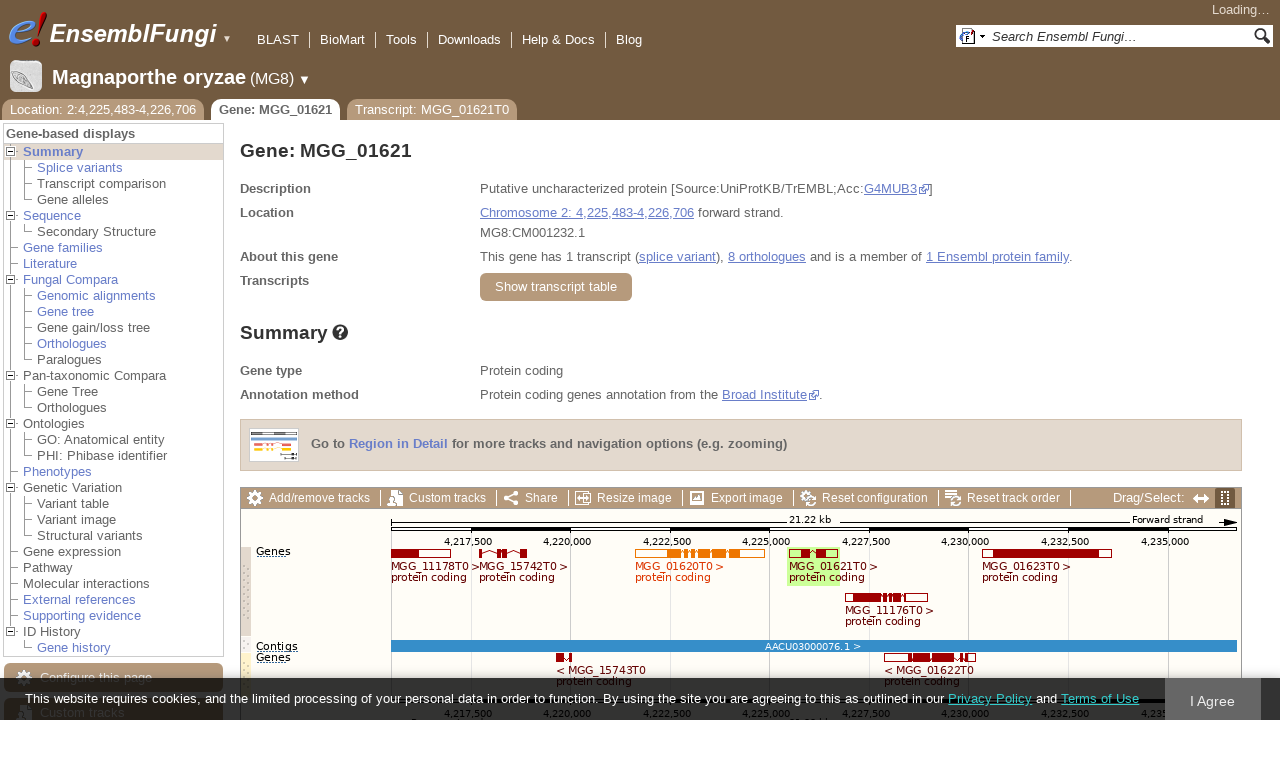

--- FILE ---
content_type: text/html; charset=utf-8
request_url: http://fungi.ensembl.org/Magnaporthe_oryzae/Gene/Summary?g=MGG_01621;r=2:4225483-4226706;t=MGG_01621T0
body_size: 55778
content:
<!DOCTYPE html>
<html lang="en-gb">

<head>
  <title>Gene: MGG_01621 - Summary - Magnaporthe_oryzae - Ensembl Genomes 62</title>

<!--[if lte IE 7]><link rel="stylesheet" type="text/css" media="all" href="/minified/268c7f0d25e424fe05e4ac0990933bcb.ie7.css"/><![endif]--><!--[if gt IE 7]><link rel="stylesheet" type="text/css" media="all" href="/minified/268c7f0d25e424fe05e4ac0990933bcb.css"/><![endif]--><!--[if !IE]><!--><link rel="stylesheet" type="text/css" media="all" href="/minified/268c7f0d25e424fe05e4ac0990933bcb.css"/><!--<![endif]--><!--[if lte IE 7]><link rel="stylesheet" type="text/css" media="all" href="/minified/fd22202405000e6b6b0769d43eaa55cf.image.ie7.css"/><![endif]--><!--[if gt IE 7]><link rel="stylesheet" type="text/css" media="all" href="/minified/fd22202405000e6b6b0769d43eaa55cf.image.css"/><![endif]--><!--[if !IE]><!--><link rel="stylesheet" type="text/css" media="all" href="/minified/fd22202405000e6b6b0769d43eaa55cf.image.css"/><!--<![endif]-->
  <link href="/i/ensembl-favicon.png" type="image/png" rel="icon" />
  <link type="image/png" href="/apple-touch-icon.png" rel="apple-touch-icon" />
  <link href="//fungi.ensembl.org/opensearch/all.xml" title="Ensembl (All)" type="application/opensearchdescription+xml" rel="search" />
  <link title="Ensembl (M.ory)" href="//fungi.ensembl.org/opensearch/Magnaporthe_oryzae.xml" type="application/opensearchdescription+xml" rel="search" />

  <meta name="description" content="Ensembl Fungi is a genome-centric portal for fungal species of scientific interest" />
<meta name="viewport" content="target-densitydpi=device-dpi, width=device-width, initial-scale=1.0, maximum-scale=2.0, user-scalable=yes" />
<script>var prefetch = [];</script>
<script defer type="text/javascript" src="/minified/7a9f393ff360ed648c83bcf935a0ac54.js"></script>
<script defer type="text/javascript" src="/minified/0dacf6c236762063a652bf39ef114c82.js"></script>

</head>
<body data-pace="2" class="mac" id="ensembl-webpage">

  <div id="min_width_container">
    <div id="min_width_holder">
    
    <!-- Announcement Banner -->    
        
    <!-- /Announcement Banner -->

      <div id="masthead" class="js_panel bar_and_tabs">
        <input type="hidden" class="panel_type" value="Masthead" />
        <div class="logo_holder"><a href="/"><img src="/i/e.png" alt="Ensembl Genomes Home" title="Ensembl Genomes Home" class="print_hide" style="width:43px;height:40px" /></a><a href="/"><img src="/i/ensemblFungi.png" alt="Ensembl Fungi Home" title="Ensembl Fungi Home" class="print_hide" style="width:169px;height:40px" /></a><img src="/i/e-ensembl_print.gif" alt="Ensembl Fungi Home" title="Ensembl Fungi Home" class="screen_hide_inline" style="width:169px;height:40px" />
    <span class="print_hide">
      <span id="site_menu_button">&#9660;</span>
      <ul id="site_menu" style="display:none">
        <li><a href="http://www.ensemblgenomes.org">Ensembl Genomes</a></li>
        <li><a href="http://bacteria.ensembl.org">Ensembl Bacteria</a></li>
        <li><a href="http://protists.ensembl.org">Ensembl Protists</a></li>
        <li><a href="http://fungi.ensembl.org">Ensembl Fungi</a></li>
        <li><a href="http://plants.ensembl.org">Ensembl Plants</a></li>
        <li><a href="http://metazoa.ensembl.org">Ensembl Metazoa</a></li>
        <li><a href="http://www.ensembl.org">Ensembl (vertebrates)</a></li>
      </ul>
    </span>
  </div>
        <div class="mh print_hide">
          <div class="account_holder"><div class="_account_holder"><div class="account-loading">Loading&hellip;</div><form action="/Ajax/accounts_dropdown"></form></div></div>
          <div class="tools_holder"><ul class="tools"><li><a class="constant" href="/Magnaporthe_oryzae/Tools/Blast?g=MGG_01621;r=2:4225483-4226706;t=MGG_01621T0">BLAST</a></li><li><a class="constant" href="/biomart/martview">BioMart</a></li><li><a class="constant" href="/tools.html">Tools</a></li><li><a class="constant" href="/info/data/ftp/index.html">Downloads</a></li><li><a class="constant" href="/info/">Help &amp; Docs</a></li><li class="last"><a class="constant" target="_blank" href="http://www.ensembl.info">Blog</a></li></ul><div class="more"><a href="#">More <span class="arrow">&#9660;</span></a></div></div>
          <div class="search_holder print_hide">
    <div id="searchPanel" class="js_panel">
      <input type="hidden" class="panel_type" value="SearchBox" />
      <form action="/Magnaporthe_oryzae/Psychic">
        <div class="search print_hide">
          <div class="sites button">
            <img class="search_image no-sprite badge-16" src="/i/search/ensemblunit.gif" alt="" />
            <img src="/i/search/down.gif" style="width:7px" alt="" />
            <input type="hidden" name="site" value="ensemblunit" />
          </div>
          <div>
            <label class="hidden" for="se_q">Search terms</label>
            <input class="query inactive" id="se_q" type="text" name="q" value="Search Ensembl Fungi&hellip;" data-role="none" onkeydown="if (event.keyCode == 13) { $(this).closest('form').submit(); return false; }" />
          </div>
          <div class="button"><img src="/i/16/search.png" alt="Search&nbsp;&raquo;" onClick="$(this).closest('form').submit()" /></div>
        </div>
        <div class="site_menu hidden">
          <div class="ensemblthis"><img class="no-sprite" src="/i/search/ensembl.gif" class="badge-16" alt="Search Magnaporthe oryzae"/>Search Magnaporthe oryzae<input type="hidden" value="Search Magnaporthe oryzae&hellip;" /></div>
<div class="ensemblunit"><img class="no-sprite" src="/i/search/ensemblunit.gif" class="badge-16" alt="Search Ensembl Fungi"/>Search Ensembl Fungi<input type="hidden" value="Search Ensembl Fungi&hellip;" /></div>
<div class="ensembl_genomes"><img class="no-sprite" src="/i/search/ensembl_genomes.gif" class="badge-16" alt="Search Ensembl Genomes"/>Search Ensembl Genomes<input type="hidden" value="Search Ensembl Genomes&hellip;" /></div>
<div class="ensembl_all"><img class="no-sprite" src="/i/search/ensembl.gif" class="badge-16" alt="Search all species"/>Search all species<input type="hidden" value="Search all species&hellip;" /></div>
<div class="ebi"><img class="no-sprite" src="/i/search/ebi.gif" class="badge-16" alt="Search EBI"/>Search EBI<input type="hidden" value="Search EBI&hellip;" /></div>

        </div>
      </form>
    </div>
  </div>
        </div>
  
        <div class="spbar_holder"><span class="header"><a href="/Magnaporthe_oryzae/Info/Index?db=core;g=MGG_01621;r=2:4225483-4226706;t=MGG_01621T0"><img src="/i/species/Magnaporthe_oryzae.png" class="badge-32"><span class="species">Magnaporthe oryzae</span> <span class="more">(MG8)</span></a></span> <span class="dropdown"><a class="toggle species" href="#" rel="species">&#9660;</a></span> <div class="dropdown species"><h4>Favourite species</h4><ul><li><a class="constant" href="/Saccharomyces_cerevisiae/Info/Index">Saccharomyces cerevisiae</a></li><li><a class="constant" href="/Schizosaccharomyces_pombe/Info/Index">Schizosaccharomyces pombe</a></li><li><a class="constant" href="/Aspergillus_nidulans/Info/Index">Aspergillus nidulans</a></li><li><a class="constant" href="/Puccinia_graminis/Info/Index">Puccinia graminis</a></li><li><a class="constant" href="/Magnaporthe_oryzae/Info/Index">Magnaporthe oryzae</a></li><li><a class="constant" href="/Zymoseptoria_tritici/Info/Index">Zymoseptoria tritici</a></li></ul><div style="clear: both;padding:1px 0;background:none"></div><h4>All species</h4><ul><li><a class="constant" href="/Aaosphaeria_arxii_cbs_175_79_gca_010015735/Info/Index">Aaosphaeria arxii CBS 175.79</a></li><li><a class="constant" href="/Absidia_glauca_gca_900079185/Info/Index">Absidia glauca</a></li><li><a class="constant" href="/Absidia_repens_gca_002105175/Info/Index">Absidia repens str. NRRL 1336</a></li><li><a class="constant" href="/Acaromyces_ingoldii_gca_003144295/Info/Index">Acaromyces ingoldii str. MCA 4198</a></li><li><a class="constant" href="/Acidomyces_richmondensis_bfw_gca_001592465/Info/Index">Acidomyces richmondensis BFW</a></li><li><a class="constant" href="/Acidomyces_sp_richmondensis_gca_001572075/Info/Index">Acidomyces sp. 'richmondensis'</a></li><li><a class="constant" href="/Acremonium_chrysogenum_atcc_11550_gca_000769265/Info/Index">Acremonium chrysogenum ATCC 11550</a></li><li><a class="constant" href="/Agaricus_bisporus_var_burnettii_jb137_s8_gca_000300555/Info/Index">Agaricus bisporus var. burnettii JB137-S8</a></li><li><a class="constant" href="/Agrocybe_aegerita_gca_902728275/Info/Index">Agrocybe aegerita</a></li><li><a class="constant" href="/Akanthomyces_lecanii_rcef_1005_gca_001636795/Info/Index">Akanthomyces lecanii RCEF 1005</a></li><li><a class="constant" href="/Akanthomyces_lecanii_gca_001653215/Info/Index">Akanthomyces lecanii str. UM487</a></li><li><a class="constant" href="/Allomyces_macrogynus_atcc_38327_gca_000151295/Info/Index">Allomyces macrogynus ATCC 38327</a></li><li><a class="constant" href="/Alternaria_alternata_gca_004154755/Info/Index">Alternaria alternata</a></li><li><a class="constant" href="/Alternaria_alternata_gca_001642055/Info/Index">Alternaria alternata str. SRC1lrK2f</a></li><li><a class="constant" href="/Alternaria_arborescens_gca_004155955/Info/Index">Alternaria arborescens</a></li><li><a class="constant" href="/Alternaria_sp_mg1_gca_003574525/Info/Index">Alternaria sp. MG1</a></li><li><a class="constant" href="/Alternaria_tenuissima_gca_004154735/Info/Index">Alternaria tenuissima</a></li><li><a class="constant" href="/Amanita_muscaria_koide_bx008_gca_000827485/Info/Index">Amanita muscaria Koide BX008</a></li><li><a class="constant" href="/Amanita_thiersii_skay4041_gca_002554575/Info/Index">Amanita thiersii Skay4041</a></li><li><a class="constant" href="/Amniculicola_lignicola_cbs_123094_gca_010015725/Info/Index">Amniculicola lignicola CBS 123094</a></li><li><a class="constant" href="/Amorphotheca_resinae_atcc_22711_gca_003019875/Info/Index">Amorphotheca resinae ATCC 22711</a></li><li><a class="constant" href="/Ampelomyces_quisqualis_gca_010094095/Info/Index">Ampelomyces quisqualis str. HMLAC05119</a></li><li><a class="constant" href="/Amphiamblys_sp_wsbs2006_gca_001875675/Info/Index">Amphiamblys sp. WSBS2006</a></li><li><a class="constant" href="/Anaeromyces_robustus_gca_002104895/Info/Index">Anaeromyces robustus str. S4</a></li><li><a class="constant" href="/Anncaliia_algerae_pra109_gca_000385855/Info/Index">Anncaliia algerae PRA109</a></li><li><a class="constant" href="/Anncaliia_algerae_pra339_gca_000385875/Info/Index">Anncaliia algerae PRA339</a></li><li><a class="constant" href="/Anthracocystis_flocculosa_gca_900322975/Info/Index">Anthracocystis flocculosa</a></li><li><a class="constant" href="/Anthracocystis_flocculosa_pf_1_gca_000417875/Info/Index">Anthracocystis flocculosa PF-1</a></li><li><a class="constant" href="/Antrodiella_citrinella_gca_004802725/Info/Index">Antrodiella citrinella str. DSM 108506</a></li><li><a class="constant" href="/Apiotrichum_porosum_gca_003942205/Info/Index">Apiotrichum porosum str. DSM 27194</a></li><li><a class="constant" href="/Aplosporella_prunicola_cbs_121167_gca_010093885/Info/Index">Aplosporella prunicola CBS 121167</a></li><li><a class="constant" href="/Armillaria_gallica_gca_002307695/Info/Index">Armillaria gallica str. Ar21-2</a></li><li><a class="constant" href="/Armillaria_ostoyae_gca_900157425/Info/Index">Armillaria ostoyae</a></li><li><a class="constant" href="/Armillaria_solidipes_gca_002307675/Info/Index">Armillaria solidipes str. 28-4</a></li><li><a class="constant" href="/Arthrobotrys_flagrans_gca_004000055/Info/Index">Arthrobotrys flagrans str. CBS H-5679</a></li><li><a class="constant" href="/Arthrobotrys_oligospora_atcc_24927_gca_000225545/Info/Index">Arthrobotrys oligospora ATCC 24927</a></li><li><a class="constant" href="/Arthrobotrys_oligospora_gca_011066575/Info/Index">Arthrobotrys oligospora str. TWF102</a></li><li><a class="constant" href="/Arthrobotrys_oligospora_gca_011066605/Info/Index">Arthrobotrys oligospora str. TWF103</a></li><li><a class="constant" href="/Arthrobotrys_oligospora_gca_004768765/Info/Index">Arthrobotrys oligospora str. TWF154</a></li><li><a class="constant" href="/Arthrobotrys_oligospora_gca_011066925/Info/Index">Arthrobotrys oligospora str. TWF191</a></li><li><a class="constant" href="/Arthrobotrys_oligospora_gca_011066735/Info/Index">Arthrobotrys oligospora str. TWF217</a></li><li><a class="constant" href="/Arthrobotrys_oligospora_gca_011066795/Info/Index">Arthrobotrys oligospora str. TWF225</a></li><li><a class="constant" href="/Arthrobotrys_oligospora_gca_011066565/Info/Index">Arthrobotrys oligospora str. TWF569</a></li><li><a class="constant" href="/Arthrobotrys_oligospora_gca_011066695/Info/Index">Arthrobotrys oligospora str. TWF594</a></li><li><a class="constant" href="/Arthrobotrys_oligospora_gca_011066595/Info/Index">Arthrobotrys oligospora str. TWF703</a></li><li><a class="constant" href="/Arthrobotrys_oligospora_gca_011066585/Info/Index">Arthrobotrys oligospora str. TWF706</a></li><li><a class="constant" href="/Arthrobotrys_oligospora_gca_011066715/Info/Index">Arthrobotrys oligospora str. TWF751</a></li><li><a class="constant" href="/Arthrobotrys_oligospora_gca_011066845/Info/Index">Arthrobotrys oligospora str. TWF970</a></li><li><a class="constant" href="/Ascobolus_immersus_rn42_gca_003788565/Info/Index">Ascobolus immersus RN42</a></li><li><a class="constant" href="/Ascochyta_rabiei_gca_001630375/Info/Index">Ascochyta rabiei str. ArDII</a></li><li><a class="constant" href="/Ascodesmis_nigricans_gca_004786065/Info/Index">Ascodesmis nigricans str. CBS 389.68</a></li><li><a class="constant" href="/Ascoidea_rubescens_dsm_1968_gca_001661345/Info/Index">Ascoidea rubescens DSM 1968</a></li><li><a class="constant" href="/Ascosphaera_apis_arsef_7405_gca_001636715/Info/Index">Ascosphaera apis ARSEF 7405</a></li><li><a class="constant" href="/Ashbya_gossypii/Info/Index">Ashbya gossypii</a></li><li><a class="constant" href="/Aspergillus_aculeatinus_cbs_121060_gca_003184765/Info/Index">Aspergillus aculeatinus CBS 121060</a></li><li><a class="constant" href="/Aspergillus_aculeatus_atcc_16872_gca_001890905/Info/Index">Aspergillus aculeatus ATCC 16872</a></li><li><a class="constant" href="/Aspergillus_alliaceus_gca_009176365/Info/Index">Aspergillus alliaceus str. CBS 536.65</a></li><li><a class="constant" href="/Aspergillus_alliaceus_gca_009193605/Info/Index">Aspergillus alliaceus str. IBT 14317</a></li><li><a class="constant" href="/Aspergillus_arachidicola_gca_002749805/Info/Index">Aspergillus arachidicola str. CBS 117610</a></li><li><a class="constant" href="/Aspergillus_arachidicola_gca_009193545/Info/Index">Aspergillus arachidicola str. CBS 117612</a></li><li><a class="constant" href="/Aspergillus_avenaceus_gca_009193465/Info/Index">Aspergillus avenaceus str. IBT 18842</a></li><li><a class="constant" href="/Aspergillus_awamori_gca_003850985/Info/Index">Aspergillus awamori str. IFM 58123</a></li><li><a class="constant" href="/Aspergillus_bertholletiae_gca_009193595/Info/Index">Aspergillus bertholletiae str. IBT 29228</a></li><li><a class="constant" href="/Aspergillus_bombycis_gca_001792695/Info/Index">Aspergillus bombycis str. NRRL26010</a></li><li><a class="constant" href="/Aspergillus_brasiliensis_cbs_101740_gca_001889945/Info/Index">Aspergillus brasiliensis CBS 101740</a></li><li><a class="constant" href="/Aspergillus_brunneoviolaceus_cbs_621_78_gca_003184695/Info/Index">Aspergillus brunneoviolaceus CBS 621.78</a></li><li><a class="constant" href="/Aspergillus_caelatus_gca_009193585/Info/Index">Aspergillus caelatus str. CBS 763.97</a></li><li><a class="constant" href="/Aspergillus_calidoustus_gca_001511075/Info/Index">Aspergillus calidoustus str. SF006504</a></li><li><a class="constant" href="/Aspergillus_campestris_ibt_28561_gca_002847485/Info/Index">Aspergillus campestris IBT 28561</a></li><li><a class="constant" href="/Aspergillus_candidus_gca_002847045/Info/Index">Aspergillus candidus str. CBS 102.13</a></li><li><a class="constant" href="/Aspergillus_carbonarius_item_5010_gca_001990825/Info/Index">Aspergillus carbonarius ITEM 5010</a></li><li><a class="constant" href="/Aspergillus_clavatus/Info/Index">Aspergillus clavatus NRRL 1</a></li><li><a class="constant" href="/Aspergillus_coremiiformis_gca_009193565/Info/Index">Aspergillus coremiiformis str. CBS 553.77</a></li><li><a class="constant" href="/Aspergillus_costaricaensis_cbs_115574_gca_003184835/Info/Index">Aspergillus costaricaensis CBS 115574</a></li><li><a class="constant" href="/Aspergillus_cristatus_gca_001717485/Info/Index">Aspergillus cristatus str. GZAAS20.1005</a></li><li><a class="constant" href="/Aspergillus_ellipticus_cbs_707_79_gca_003184645/Info/Index">Aspergillus ellipticus CBS 707.79</a></li><li><a class="constant" href="/Aspergillus_eucalypticola_cbs_122712_gca_003184535/Info/Index">Aspergillus eucalypticola CBS 122712</a></li><li><a class="constant" href="/Aspergillus_fijiensis_cbs_313_89_gca_003184825/Info/Index">Aspergillus fijiensis CBS 313.89</a></li><li><a class="constant" href="/Aspergillus_fischeri/Info/Index">Aspergillus fischeri NRRL 181 - GCA_000149645.4</a></li><li><a class="constant" href="/Aspergillus_flavus_gca_002443215/Info/Index">Aspergillus flavus</a></li><li><a class="constant" href="/Aspergillus_flavus_af70_gca_000952835/Info/Index">Aspergillus flavus AF70</a></li><li><a class="constant" href="/Aspergillus_flavus_nrrl3357_gca_014117465/Info/Index">Aspergillus flavus NRRL3357</a></li><li><a class="constant" href="/Aspergillus_flavus/Info/Index">Aspergillus flavus NRRL3357 - GCA_000006275.3</a></li><li><a class="constant" href="/Aspergillus_flavus_gca_014117485/Info/Index">Aspergillus flavus str. AF13</a></li><li><a class="constant" href="/Aspergillus_flavus_gca_003709025/Info/Index">Aspergillus flavus str. CA14</a></li><li><a class="constant" href="/Aspergillus_flavus_gca_009176375/Info/Index">Aspergillus flavus str. CBS 121.62</a></li><li><a class="constant" href="/Aspergillus_fumigatus_gca_002234985/Info/Index">Aspergillus fumigatus</a></li><li><a class="constant" href="/Aspergillus_fumigatus/Info/Index">Aspergillus fumigatus - GCA_000002655.1</a></li><li><a class="constant" href="/Aspergillus_fumigatusa1163/Info/Index">Aspergillus fumigatus A1163</a></li><li><a class="constant" href="/Aspergillus_fumigatus_z5_gca_001029325/Info/Index">Aspergillus fumigatus Z5</a></li><li><a class="constant" href="/Aspergillus_fumigatus_var_rp_2014_gca_000731615/Info/Index">Aspergillus fumigatus var. RP-2014</a></li><li><a class="constant" href="/Aspergillus_glaucus_cbs_516_65_gca_001890805/Info/Index">Aspergillus glaucus CBS 516.65</a></li><li><a class="constant" href="/Aspergillus_heteromorphus_cbs_117_55_gca_003184545/Info/Index">Aspergillus heteromorphus CBS 117.55</a></li><li><a class="constant" href="/Aspergillus_homomorphus_cbs_101889_gca_003184865/Info/Index">Aspergillus homomorphus CBS 101889</a></li><li><a class="constant" href="/Aspergillus_ibericus_cbs_121593_gca_003184845/Info/Index">Aspergillus ibericus CBS 121593</a></li><li><a class="constant" href="/Aspergillus_indologenus_cbs_114_80_gca_003184685/Info/Index">Aspergillus indologenus CBS 114.80</a></li><li><a class="constant" href="/Aspergillus_japonicus_cbs_114_51_gca_003184785/Info/Index">Aspergillus japonicus CBS 114.51</a></li><li><a class="constant" href="/Aspergillus_lentulus_gca_010724575/Info/Index">Aspergillus lentulus</a></li><li><a class="constant" href="/Aspergillus_lentulus/Info/Index">Aspergillus lentulus - GCA_001445615.2</a></li><li><a class="constant" href="/Aspergillus_leporis_gca_009176345/Info/Index">Aspergillus leporis str. CBS 151.66</a></li><li><a class="constant" href="/Aspergillus_luchuensis_cbs_106_47_gca_001890685/Info/Index">Aspergillus luchuensis CBS 106.47</a></li><li><a class="constant" href="/Aspergillus_minisclerotigenes_gca_009176455/Info/Index">Aspergillus minisclerotigenes str. CBS 117635</a></li><li><a class="constant" href="/Aspergillus_mulundensis_gca_003369625/Info/Index">Aspergillus mulundensis str. DSM 5745</a></li><li><a class="constant" href="/Aspergillus_neoniger_cbs_115656_gca_003184625/Info/Index">Aspergillus neoniger CBS 115656</a></li><li><a class="constant" href="/Aspergillus_nidulans/Info/Index">Aspergillus nidulans</a></li><li><a class="constant" href="/Aspergillus_nidulans_fgsc_a4_gca_000149205/Info/Index">Aspergillus nidulans FGSC A4</a></li><li><a class="constant" href="/Aspergillus_niger_gca_900248155/Info/Index">Aspergillus niger</a></li><li><a class="constant" href="/Aspergillus_niger_atcc_1015_gca_000230395/Info/Index">Aspergillus niger ATCC 1015</a></li><li><a class="constant" href="/Aspergillus_niger_atcc_13496_gca_003344705/Info/Index">Aspergillus niger ATCC 13496</a></li><li><a class="constant" href="/Aspergillus_niger_cbs_101883_gca_003184595/Info/Index">Aspergillus niger CBS 101883</a></li><li><a class="constant" href="/Aspergillus_novofumigatus_ibt_16806_gca_002847465/Info/Index">Aspergillus novofumigatus IBT 16806</a></li><li><a class="constant" href="/Aspergillus_novoparasiticus_gca_009176405/Info/Index">Aspergillus novoparasiticus str. CBS 126849</a></li><li><a class="constant" href="/Aspergillus_ochraceoroseus_ibt_24754_gca_002846915/Info/Index">Aspergillus ochraceoroseus IBT 24754</a></li><li><a class="constant" href="/Aspergillus_ochraceoroseus_gca_000986665/Info/Index">Aspergillus ochraceoroseus str. SRRC1432</a></li><li><a class="constant" href="/Aspergillus_oryzae_100_8_gca_000691885/Info/Index">Aspergillus oryzae 100-8</a></li><li><a class="constant" href="/Aspergillus_oryzae_3_042_gca_000269785/Info/Index">Aspergillus oryzae 3.042</a></li><li><a class="constant" href="/Aspergillus_oryzae/Info/Index">Aspergillus oryzae RIB40</a></li><li><a class="constant" href="/Aspergillus_oryzae_gca_002007945/Info/Index">Aspergillus oryzae str. BCC7051</a></li><li><a class="constant" href="/Aspergillus_parasiticus_su_1_gca_000956085/Info/Index">Aspergillus parasiticus SU-1</a></li><li><a class="constant" href="/Aspergillus_parasiticus_gca_009176385/Info/Index">Aspergillus parasiticus str. CBS 117618</a></li><li><a class="constant" href="/Aspergillus_phoenicis_atcc_13157_gca_003344505/Info/Index">Aspergillus phoenicis ATCC 13157</a></li><li><a class="constant" href="/Aspergillus_piperis_cbs_112811_gca_003184755/Info/Index">Aspergillus piperis CBS 112811</a></li><li><a class="constant" href="/Aspergillus_pseudocaelatus_gca_009193665/Info/Index">Aspergillus pseudocaelatus str. CBS 117616</a></li><li><a class="constant" href="/Aspergillus_pseudonomius_gca_009193645/Info/Index">Aspergillus pseudonomius str. CBS 119388</a></li><li><a class="constant" href="/Aspergillus_pseudonomius_gca_009176395/Info/Index">Aspergillus pseudonomius str. IBT 12657</a></li><li><a class="constant" href="/Aspergillus_pseudotamarii_gca_009193445/Info/Index">Aspergillus pseudotamarii str. CBS 117625</a></li><li><a class="constant" href="/Aspergillus_rambellii_gca_000986645/Info/Index">Aspergillus rambellii str. SRRC1468</a></li><li><a class="constant" href="/Aspergillus_ruber_cbs_135680_gca_000600275/Info/Index">Aspergillus ruber CBS 135680</a></li><li><a class="constant" href="/Aspergillus_saccharolyticus_jop_1030_1_gca_003184585/Info/Index">Aspergillus saccharolyticus JOP 1030-1</a></li><li><a class="constant" href="/Aspergillus_sclerotialis_gca_003589665/Info/Index">Aspergillus sclerotialis str. CBS 366.77</a></li><li><a class="constant" href="/Aspergillus_sclerotiicarbonarius_cbs_121057_gca_003184635/Info/Index">Aspergillus sclerotiicarbonarius CBS 121057</a></li><li><a class="constant" href="/Aspergillus_sclerotioniger_cbs_115572_gca_003184525/Info/Index">Aspergillus sclerotioniger CBS 115572</a></li><li><a class="constant" href="/Aspergillus_sergii_gca_009193525/Info/Index">Aspergillus sergii str. CBS 130017</a></li><li><a class="constant" href="/Aspergillus_sp_hf37_gca_003698115/Info/Index">Aspergillus sp. HF37</a></li><li><a class="constant" href="/Aspergillus_steynii_ibt_23096_gca_002849105/Info/Index">Aspergillus steynii IBT 23096</a></li><li><a class="constant" href="/Aspergillus_sydowii_cbs_593_65_gca_001890705/Info/Index">Aspergillus sydowii CBS 593.65</a></li><li><a class="constant" href="/Aspergillus_taichungensis_gca_002850765/Info/Index">Aspergillus taichungensis str. IBT 19404</a></li><li><a class="constant" href="/Aspergillus_tamarii_gca_009193485/Info/Index">Aspergillus tamarii str. CBS 117626</a></li><li><a class="constant" href="/Aspergillus_tanneri_gca_004798825/Info/Index">Aspergillus tanneri str. NIH1004</a></li><li><a class="constant" href="/Aspergillus_terreus/Info/Index">Aspergillus terreus NIH2624</a></li><li><a class="constant" href="/Aspergillus_terreus_gca_009932835/Info/Index">Aspergillus terreus str. IFO6365</a></li><li><a class="constant" href="/Aspergillus_thermomutatus_gca_002237265/Info/Index">Aspergillus thermomutatus</a></li><li><a class="constant" href="/Aspergillus_transmontanensis_gca_009193505/Info/Index">Aspergillus transmontanensis str. CBS 130015</a></li><li><a class="constant" href="/Aspergillus_tubingensis_cbs_134_48_gca_001890745/Info/Index">Aspergillus tubingensis CBS 134.48</a></li><li><a class="constant" href="/Aspergillus_tubingensis_gca_013340325/Info/Index">Aspergillus tubingensis str. WU-2223L</a></li><li><a class="constant" href="/Aspergillus_turcosus_gca_002234975/Info/Index">Aspergillus turcosus</a></li><li><a class="constant" href="/Aspergillus_udagawae_gca_010724335/Info/Index">Aspergillus udagawae</a></li><li><a class="constant" href="/Aspergillus_udagawae_gca_001078395/Info/Index">Aspergillus udagawae str. IFM 46973</a></li><li><a class="constant" href="/Aspergillus_ustus_gca_000812125/Info/Index">Aspergillus ustus str. 3.3904</a></li><li><a class="constant" href="/Aspergillus_uvarum_cbs_121591_gca_003184745/Info/Index">Aspergillus uvarum CBS 121591</a></li><li><a class="constant" href="/Aspergillus_vadensis_cbs_113365_gca_003184925/Info/Index">Aspergillus vadensis CBS 113365</a></li><li><a class="constant" href="/Aspergillus_versicolor_cbs_583_65_gca_001890125/Info/Index">Aspergillus versicolor CBS 583.65</a></li><li><a class="constant" href="/Aspergillus_violaceofuscus_cbs_115571_gca_003184705/Info/Index">Aspergillus violaceofuscus CBS 115571</a></li><li><a class="constant" href="/Aspergillus_welwitschiae_gca_003344945/Info/Index">Aspergillus welwitschiae str. CBS 139.54b</a></li><li><a class="constant" href="/Aspergillus_wentii_dto_134e9_gca_001890725/Info/Index">Aspergillus wentii DTO 134E9</a></li><li><a class="constant" href="/Aulographum_hederae_cbs_113979_gca_010015705/Info/Index">Aulographum hederae CBS 113979</a></li><li><a class="constant" href="/Aureobasidium_melanogenum_cbs_110374_gca_000721775/Info/Index">Aureobasidium melanogenum CBS 110374</a></li><li><a class="constant" href="/Aureobasidium_namibiae_cbs_147_97_gca_000721765/Info/Index">Aureobasidium namibiae CBS 147.97</a></li><li><a class="constant" href="/Aureobasidium_pullulans_gca_004917205/Info/Index">Aureobasidium pullulans</a></li><li><a class="constant" href="/Aureobasidium_pullulans_exf_150_gca_000721785/Info/Index">Aureobasidium pullulans EXF-150</a></li><li><a class="constant" href="/Aureobasidium_subglaciale_exf_2481_gca_000721755/Info/Index">Aureobasidium subglaciale EXF-2481</a></li><li><a class="constant" href="/Auriculariopsis_ampla_gca_007026445/Info/Index">Auriculariopsis ampla str. NL-1724</a></li><li><a class="constant" href="/Babjeviella_inositovora_nrrl_y_12698_gca_001661335/Info/Index">Babjeviella inositovora NRRL Y-12698</a></li><li><a class="constant" href="/Batrachochytrium_dendrobatidis_jam81_gca_000203795/Info/Index">Batrachochytrium dendrobatidis JAM81</a></li><li><a class="constant" href="/Batrachochytrium_dendrobatidis_jel423_gca_000149865/Info/Index">Batrachochytrium dendrobatidis JEL423</a></li><li><a class="constant" href="/Baudoinia_panamericana_uamh_10762_gca_000338955/Info/Index">Baudoinia panamericana UAMH 10762</a></li><li><a class="constant" href="/Beauveria_bassiana/Info/Index">Beauveria bassiana</a></li><li><a class="constant" href="/Beauveria_bassiana_arsef_2860_gca_000280675/Info/Index">Beauveria bassiana ARSEF 2860</a></li><li><a class="constant" href="/Beauveria_bassiana_d1_5_gca_000770705/Info/Index">Beauveria bassiana D1-5</a></li><li><a class="constant" href="/Beauveria_bassiana_gca_002871155/Info/Index">Beauveria bassiana str. JEF-007</a></li><li><a class="constant" href="/Beauveria_brongniartii_rcef_3172_gca_001636735/Info/Index">Beauveria brongniartii RCEF 3172</a></li><li><a class="constant" href="/Bifiguratus_adelaidae_gca_002261195/Info/Index">Bifiguratus adelaidae str. AZ0501</a></li><li><a class="constant" href="/Bimuria_novae_zelandiae_cbs_107_79_gca_010015655/Info/Index">Bimuria novae-zelandiae CBS 107.79</a></li><li><a class="constant" href="/Bipolaris_maydis_atcc_48331_gca_000354255/Info/Index">Bipolaris maydis ATCC 48331</a></li><li><a class="constant" href="/Bipolaris_maydis_c5_gca_000338975/Info/Index">Bipolaris maydis C5</a></li><li><a class="constant" href="/Bipolaris_oryzae_atcc_44560_gca_000523455/Info/Index">Bipolaris oryzae ATCC 44560</a></li><li><a class="constant" href="/Bipolaris_sorokiniana_nd90pr_gca_000338995/Info/Index">Bipolaris sorokiniana ND90Pr</a></li><li><a class="constant" href="/Bipolaris_zeicola_26_r_13_gca_000523435/Info/Index">Bipolaris zeicola 26-R-13</a></li><li><a class="constant" href="/Blastomyces_dermatitidis_atcc_18188_gca_000151595/Info/Index">Blastomyces dermatitidis ATCC 18188</a></li><li><a class="constant" href="/Blastomyces_dermatitidis_atcc_26199_gca_000166155/Info/Index">Blastomyces dermatitidis ATCC 26199</a></li><li><a class="constant" href="/Blastomyces_dermatitidis_er_3_gca_000003525/Info/Index">Blastomyces dermatitidis ER-3</a></li><li><a class="constant" href="/Blastomyces_gilchristii_slh14081_gca_000003855/Info/Index">Blastomyces gilchristii SLH14081</a></li><li><a class="constant" href="/Blastomyces_parvus_gca_002572885/Info/Index">Blastomyces parvus str. UAMH130</a></li><li><a class="constant" href="/Blastomyces_percursus_gca_001883805/Info/Index">Blastomyces percursus str. EI222</a></li><li><a class="constant" href="/Blastomyces_silverae_gca_001014755/Info/Index">Blastomyces silverae str. UAMH 139</a></li><li><a class="constant" href="/Blumeria_graminis/Info/Index">Blumeria graminis</a></li><li><a class="constant" href="/Blumeria_graminis_f_sp_hordei_gca_900237765/Info/Index">Blumeria graminis f. sp. hordei</a></li><li><a class="constant" href="/Blumeria_graminis_f_sp_tritici_gca_900519115/Info/Index">Blumeria graminis f. sp. tritici</a></li><li><a class="constant" href="/Blumeria_graminis_f_sp_tritici_96224_gca_000418435/Info/Index">Blumeria graminis f. sp. tritici 96224</a></li><li><a class="constant" href="/Blyttiomyces_helicus_gca_003614705/Info/Index">Blyttiomyces helicus</a></li><li><a class="constant" href="/Bondarzewia_mesenterica_gca_004802705/Info/Index">Bondarzewia mesenterica str. DSM 108281</a></li><li><a class="constant" href="/Botryobasidium_botryosum_fd_172_ss1_gca_000697705/Info/Index">Botryobasidium botryosum FD-172 SS1</a></li><li><a class="constant" href="/Botryotinia_calthae_gca_004379285/Info/Index">Botryotinia calthae</a></li><li><a class="constant" href="/Botryotinia_convoluta_gca_004786275/Info/Index">Botryotinia convoluta</a></li><li><a class="constant" href="/Botryotinia_narcissicola_gca_004786225/Info/Index">Botryotinia narcissicola</a></li><li><a class="constant" href="/Botrytis_cinerea/Info/Index">Botrytis cinerea B05.10</a></li><li><a class="constant" href="/Botrytis_cinerea_bcdw1_gca_000349525/Info/Index">Botrytis cinerea BcDW1</a></li><li><a class="constant" href="/Botrytis_cinerea_t4_gca_000227075/Info/Index">Botrytis cinerea T4</a></li><li><a class="constant" href="/Botrytis_elliptica_gca_004786205/Info/Index">Botrytis elliptica</a></li><li><a class="constant" href="/Botrytis_galanthina_gca_004916875/Info/Index">Botrytis galanthina</a></li><li><a class="constant" href="/Botrytis_hyacinthi_gca_004786245/Info/Index">Botrytis hyacinthi</a></li><li><a class="constant" href="/Botrytis_paeoniae_gca_004786145/Info/Index">Botrytis paeoniae</a></li><li><a class="constant" href="/Botrytis_porri_gca_004786265/Info/Index">Botrytis porri</a></li><li><a class="constant" href="/Botrytis_tulipae_gca_004786125/Info/Index">Botrytis tulipae</a></li><li><a class="constant" href="/Brettanomyces_bruxellensis_gca_902155815/Info/Index">Brettanomyces bruxellensis</a></li><li><a class="constant" href="/Brettanomyces_bruxellensis_awri1499_gca_000259595/Info/Index">Brettanomyces bruxellensis AWRI1499</a></li><li><a class="constant" href="/Brettanomyces_naardenensis_gca_900660285/Info/Index">Brettanomyces naardenensis</a></li><li><a class="constant" href="/Byssochlamys_spectabilis_no_5_gca_000497085/Info/Index">Byssochlamys spectabilis No. 5 str. Paecilomyces variotii No. 5 (NBRC109023)</a></li><li><a class="constant" href="/Byssochlamys_spectabilis_gca_004022145/Info/Index">Byssochlamys spectabilis str. CBS 101075</a></li><li><a class="constant" href="/Byssothecium_circinans_gca_010015675/Info/Index">Byssothecium circinans str. CBS 675.92</a></li><li><a class="constant" href="/Cadophora_sp_dse1049_gca_003073865/Info/Index">Cadophora sp. DSE1049</a></li><li><a class="constant" href="/Calocera_cornea_hhb12733_gca_001632435/Info/Index">Calocera cornea HHB12733</a></li><li><a class="constant" href="/Calocera_viscosa_tufc12733_gca_001630345/Info/Index">Calocera viscosa TUFC12733</a></li><li><a class="constant" href="/Candida_albicans/Info/Index">Candida albicans</a></li><li><a class="constant" href="/Candida_albicans_12c_gca_000773845/Info/Index">Candida albicans 12C</a></li><li><a class="constant" href="/Candida_albicans_19f_gca_000775445/Info/Index">Candida albicans 19F</a></li><li><a class="constant" href="/Candida_albicans_ca529l_gca_000691765/Info/Index">Candida albicans Ca529L</a></li><li><a class="constant" href="/Candida_albicans_ca6_gca_000784695/Info/Index">Candida albicans Ca6</a></li><li><a class="constant" href="/Candida_albicans_gc75_gca_000773735/Info/Index">Candida albicans GC75</a></li><li><a class="constant" href="/Candida_albicans_l26_gca_000775455/Info/Index">Candida albicans L26</a></li><li><a class="constant" href="/Candida_albicans_p34048_gca_000775465/Info/Index">Candida albicans P34048</a></li><li><a class="constant" href="/Candida_albicans_p37005_gca_000773745/Info/Index">Candida albicans P37005</a></li><li><a class="constant" href="/Candida_albicans_p37037_gca_000773825/Info/Index">Candida albicans P37037</a></li><li><a class="constant" href="/Candida_albicans_p37039_gca_000784515/Info/Index">Candida albicans P37039</a></li><li><a class="constant" href="/Candida_albicans_p57055_gca_000775505/Info/Index">Candida albicans P57055</a></li><li><a class="constant" href="/Candida_albicans_p57072_gca_000773805/Info/Index">Candida albicans P57072</a></li><li><a class="constant" href="/Candida_albicans_p60002_gca_000784525/Info/Index">Candida albicans P60002</a></li><li><a class="constant" href="/Candida_albicans_p75010_gca_000784575/Info/Index">Candida albicans P75010</a></li><li><a class="constant" href="/Candida_albicans_p75016_gca_000784595/Info/Index">Candida albicans P75016</a></li><li><a class="constant" href="/Candida_albicans_p75063_gca_000775525/Info/Index">Candida albicans P75063</a></li><li><a class="constant" href="/Candida_albicans_p76055_gca_000784505/Info/Index">Candida albicans P76055</a></li><li><a class="constant" href="/Candida_albicans_p76067_gca_000784495/Info/Index">Candida albicans P76067</a></li><li><a class="constant" href="/Candida_albicans_p78042_gca_000784615/Info/Index">Candida albicans P78042</a></li><li><a class="constant" href="/Candida_albicans_p78048_gca_000773725/Info/Index">Candida albicans P78048</a></li><li><a class="constant" href="/Candida_albicans_p87_gca_000774085/Info/Index">Candida albicans P87</a></li><li><a class="constant" href="/Candida_albicans_p94015_gca_000773755/Info/Index">Candida albicans P94015</a></li><li><a class="constant" href="/Candida_albicans_sc5314_gca_000784635/Info/Index">Candida albicans SC5314</a></li><li><a class="constant" href="/Candida_albicans_wo_1_gca_000149445/Info/Index">Candida albicans WO-1</a></li><li><a class="constant" href="/Candida_auris/Info/Index">Candida auris</a></li><li><a class="constant" href="/Candida_dubliniensis_cd36_gca_000026945/Info/Index">Candida dubliniensis CD36</a></li><li><a class="constant" href="/Candida_duobushaemulonis/Info/Index">Candida duobushaemulonis</a></li><li><a class="constant" href="/Candida_glabrata/Info/Index">Candida glabrata</a></li><li><a class="constant" href="/Candida_maltosa_xu316_gca_000344705/Info/Index">Candida maltosa Xu316</a></li><li><a class="constant" href="/Candida_orthopsilosis_co_90_125_gca_000315875/Info/Index">Candida orthopsilosis Co 90-125</a></li><li><a class="constant" href="/Candida_parapsilosis/Info/Index">Candida parapsilosis</a></li><li><a class="constant" href="/Candida_tropicalis/Info/Index">Candida tropicalis</a></li><li><a class="constant" href="/Candida_viswanathii_gca_003327735/Info/Index">Candida viswanathii str. ATCC 20962</a></li><li><a class="constant" href="/Capronia_coronata_cbs_617_96_gca_000585585/Info/Index">Capronia coronata CBS 617.96</a></li><li><a class="constant" href="/Capronia_epimyces_cbs_606_96_gca_000585565/Info/Index">Capronia epimyces CBS 606.96</a></li><li><a class="constant" href="/Caulochytrium_protostelioides_gca_003615045/Info/Index">Caulochytrium protostelioides str. ATCC 52028</a></li><li><a class="constant" href="/Cenococcum_geophilum_1_58_gca_001692895/Info/Index">Cenococcum geophilum 1.58</a></li><li><a class="constant" href="/Ceraceosorus_bombacis_gca_900000165/Info/Index">Ceraceosorus bombacis</a></li><li><a class="constant" href="/Ceraceosorus_guamensis_gca_003144195/Info/Index">Ceraceosorus guamensis str. MCA 4658</a></li><li><a class="constant" href="/Ceratobasidium_theobromae_gca_009078325/Info/Index">Ceratobasidium theobromae str. CT2</a></li><li><a class="constant" href="/Ceratocystis_platani_gca_000978885/Info/Index">Ceratocystis platani str. CFO</a></li><li><a class="constant" href="/Cercospora_berteroae_gca_002933655/Info/Index">Cercospora berteroae</a></li><li><a class="constant" href="/Cercospora_beticola_gca_002742065/Info/Index">Cercospora beticola</a></li><li><a class="constant" href="/Cercospora_zeae_maydis_scoh1_5_gca_010093985/Info/Index">Cercospora zeae-maydis SCOH1-5</a></li><li><a class="constant" href="/Cercospora_zeina_gca_002844615/Info/Index">Cercospora zeina str. CMW25467</a></li><li><a class="constant" href="/Chaetomium_globosum_cbs_148_51_gca_000143365/Info/Index">Chaetomium globosum CBS 148.51</a></li><li><a class="constant" href="/Chaetomium_thermophilum_var_thermophilum_dsm_1495_gca_000221225/Info/Index">Chaetomium thermophilum var. thermophilum DSM 1495</a></li><li><a class="constant" href="/Chaetothyriales_sp_cbs_132003_gca_003709865/Info/Index">Chaetothyriales sp. CBS 132003</a></li><li><a class="constant" href="/Chaetothyriales_sp_cbs_134916_gca_003709845/Info/Index">Chaetothyriales sp. CBS 134916</a></li><li><a class="constant" href="/Chaetothyriales_sp_cbs_134920_gca_003693665/Info/Index">Chaetothyriales sp. CBS 134920</a></li><li><a class="constant" href="/Chaetothyriales_sp_cbs_135597_gca_003709825/Info/Index">Chaetothyriales sp. CBS 135597</a></li><li><a class="constant" href="/Choanephora_cucurbitarum_gca_001683725/Info/Index">Choanephora cucurbitarum str. KUS-F28377</a></li><li><a class="constant" href="/Choiromyces_venosus_120613_1_gca_003788595/Info/Index">Choiromyces venosus 120613-1</a></li><li><a class="constant" href="/Cladophialophora_bantiana_cbs_173_52_gca_000835475/Info/Index">Cladophialophora bantiana CBS 173.52</a></li><li><a class="constant" href="/Cladophialophora_carrionii_cbs_160_54_gca_000365165/Info/Index">Cladophialophora carrionii CBS 160.54</a></li><li><a class="constant" href="/Cladophialophora_carrionii_gca_001700775/Info/Index">Cladophialophora carrionii str. KSF</a></li><li><a class="constant" href="/Cladophialophora_immunda_gca_000835495/Info/Index">Cladophialophora immunda str. CBS 83496</a></li><li><a class="constant" href="/Cladophialophora_psammophila_cbs_110553_gca_000585535/Info/Index">Cladophialophora psammophila CBS 110553</a></li><li><a class="constant" href="/Cladophialophora_yegresii_cbs_114405_gca_000585515/Info/Index">Cladophialophora yegresii CBS 114405</a></li><li><a class="constant" href="/Clathrospora_elynae_gca_010015635/Info/Index">Clathrospora elynae str. CBS 161.51</a></li><li><a class="constant" href="/Claviceps_purpurea_20_1_gca_000347355/Info/Index">Claviceps purpurea 20.1</a></li><li><a class="constant" href="/Clavispora_lusitaniae_gca_009498055/Info/Index">Clavispora lusitaniae</a></li><li><a class="constant" href="/Clavispora_lusitaniae_atcc_42720_gca_000003835/Info/Index">Clavispora lusitaniae ATCC 42720</a></li><li><a class="constant" href="/Clavispora_lusitaniae_gca_001673695/Info/Index">Clavispora lusitaniae str. CBS 6936</a></li><li><a class="constant" href="/Clohesyomyces_aquaticus_gca_002105025/Info/Index">Clohesyomyces aquaticus str. CBS 115471</a></li><li><a class="constant" href="/Coccidioides_immitis_gca_004115165/Info/Index">Coccidioides immitis</a></li><li><a class="constant" href="/Coccidioides_immitis_h538_4_gca_000149815/Info/Index">Coccidioides immitis H538.4</a></li><li><a class="constant" href="/Coccidioides_immitis_rmscc_2394_gca_000149895/Info/Index">Coccidioides immitis RMSCC 2394</a></li><li><a class="constant" href="/Coccidioides_immitis_rmscc_3703_gca_000150085/Info/Index">Coccidioides immitis RMSCC 3703</a></li><li><a class="constant" href="/Coccidioides_immitis_rs_gca_000149335/Info/Index">Coccidioides immitis RS</a></li><li><a class="constant" href="/Coccidioides_posadasii_c735_delta_sowgp_gca_000151335/Info/Index">Coccidioides posadasii C735 delta SOWgp</a></li><li><a class="constant" href="/Coccidioides_posadasii_rmscc_3488_gca_000150055/Info/Index">Coccidioides posadasii RMSCC 3488</a></li><li><a class="constant" href="/Coccidioides_posadasii_str_silveira_gca_000170175/Info/Index">Coccidioides posadasii str. Silveira</a></li><li><a class="constant" href="/Coleophoma_crateriformis_gca_003369635/Info/Index">Coleophoma crateriformis str. BP5796</a></li><li><a class="constant" href="/Coleophoma_cylindrospora_gca_003369665/Info/Index">Coleophoma cylindrospora str. BP6252</a></li><li><a class="constant" href="/Colletotrichum_asianum_gca_009806415/Info/Index">Colletotrichum asianum</a></li><li><a class="constant" href="/Colletotrichum_chlorophyti_gca_001937105/Info/Index">Colletotrichum chlorophyti str. NTL11</a></li><li><a class="constant" href="/Colletotrichum_fioriniae_pj7_gca_000582985/Info/Index">Colletotrichum fioriniae PJ7</a></li><li><a class="constant" href="/Colletotrichum_fructicola_gca_009771025/Info/Index">Colletotrichum fructicola str. CGMCC 3.17371</a></li><li><a class="constant" href="/Colletotrichum_gloeosporioides/Info/Index">Colletotrichum gloeosporioides</a></li><li><a class="constant" href="/Colletotrichum_gloeosporioides_cg_14_gca_000446055/Info/Index">Colletotrichum gloeosporioides Cg-14</a></li><li><a class="constant" href="/Colletotrichum_graminicola/Info/Index">Colletotrichum graminicola</a></li><li><a class="constant" href="/Colletotrichum_higginsianum/Info/Index">Colletotrichum higginsianum</a></li><li><a class="constant" href="/Colletotrichum_higginsianum_imi_349063_gca_001672515/Info/Index">Colletotrichum higginsianum IMI 349063</a></li><li><a class="constant" href="/Colletotrichum_higginsianum_gca_004920355/Info/Index">Colletotrichum higginsianum str. MAFF305635-RFP</a></li><li><a class="constant" href="/Colletotrichum_incanum_gca_001625285/Info/Index">Colletotrichum incanum str. MAFF 238704</a></li><li><a class="constant" href="/Colletotrichum_incanum_gca_001855235/Info/Index">Colletotrichum incanum str. MAFF238712</a></li><li><a class="constant" href="/Colletotrichum_nymphaeae_sa_01_gca_001563115/Info/Index">Colletotrichum nymphaeae SA-01</a></li><li><a class="constant" href="/Colletotrichum_orbiculare/Info/Index">Colletotrichum orbiculare</a></li><li><a class="constant" href="/Colletotrichum_orchidophilum_gca_001831195/Info/Index">Colletotrichum orchidophilum str. IMI 309357</a></li><li><a class="constant" href="/Colletotrichum_salicis_gca_001563125/Info/Index">Colletotrichum salicis str. CBS 607.94</a></li><li><a class="constant" href="/Colletotrichum_shisoi_gca_006783085/Info/Index">Colletotrichum shisoi str. PG-2018a</a></li><li><a class="constant" href="/Colletotrichum_sidae_gca_004367935/Info/Index">Colletotrichum sidae</a></li><li><a class="constant" href="/Colletotrichum_simmondsii_gca_001563135/Info/Index">Colletotrichum simmondsii str. CBS122122</a></li><li><a class="constant" href="/Colletotrichum_spinosum_gca_004366825/Info/Index">Colletotrichum spinosum</a></li><li><a class="constant" href="/Colletotrichum_sublineola_gca_000696135/Info/Index">Colletotrichum sublineola str. TX430BB</a></li><li><a class="constant" href="/Colletotrichum_tanaceti_gca_005350895/Info/Index">Colletotrichum tanaceti</a></li><li><a class="constant" href="/Colletotrichum_tofieldiae_gca_001625265/Info/Index">Colletotrichum tofieldiae str. 0861</a></li><li><a class="constant" href="/Colletotrichum_trifolii_gca_004367215/Info/Index">Colletotrichum trifolii str. 543-2</a></li><li><a class="constant" href="/Conidiobolus_coronatus_nrrl_28638_gca_001566745/Info/Index">Conidiobolus coronatus NRRL 28638</a></li><li><a class="constant" href="/Coniella_lustricola_gca_003019895/Info/Index">Coniella lustricola str. B22-T-1</a></li><li><a class="constant" href="/Coniochaeta_ligniaria_nrrl_30616_gca_001879275/Info/Index">Coniochaeta ligniaria NRRL 30616</a></li><li><a class="constant" href="/Coniochaeta_pulveracea_gca_003635345/Info/Index">Coniochaeta pulveracea str. CAB683</a></li><li><a class="constant" href="/Coniochaeta_sp_2t2_1_gca_009194965/Info/Index">Coniochaeta sp. 2T2.1</a></li><li><a class="constant" href="/Coniophora_puteana_rwd_64_598_ss2_gca_000271625/Info/Index">Coniophora puteana RWD-64-598 SS2</a></li><li><a class="constant" href="/Coniosporium_apollinis_cbs_100218_gca_000281105/Info/Index">Coniosporium apollinis CBS 100218 str. CBS 352.97</a></li><li><a class="constant" href="/Coprinellus_micaceus_gca_004369175/Info/Index">Coprinellus micaceus str. FP101781</a></li><li><a class="constant" href="/Coprinopsis_cinerea_okayama7_130_gca_000182895/Info/Index">Coprinopsis cinerea okayama7#130</a></li><li><a class="constant" href="/Coprinopsis_marcescibilis_gca_004369085/Info/Index">Coprinopsis marcescibilis str. CBS 121175</a></li><li><a class="constant" href="/Cordyceps_fumosorosea_arsef_2679_gca_001636725/Info/Index">Cordyceps fumosorosea ARSEF 2679</a></li><li><a class="constant" href="/Cordyceps_javanica_gca_006981975/Info/Index">Cordyceps javanica</a></li><li><a class="constant" href="/Cordyceps_militaris_cm01_gca_000225605/Info/Index">Cordyceps militaris CM01</a></li><li><a class="constant" href="/Cordyceps_militaris_gca_008080495/Info/Index">Cordyceps militaris str. ATCC 34164</a></li><li><a class="constant" href="/Cordyceps_sp_rao_2017_gca_002591385/Info/Index">Cordyceps sp. RAO-2017</a></li><li><a class="constant" href="/Corynespora_cassiicola_philippines_gca_003016335/Info/Index">Corynespora cassiicola Philippines</a></li><li><a class="constant" href="/Crucibulum_laeve_gca_004379715/Info/Index">Crucibulum laeve str. CBS 166.37</a></li><li><a class="constant" href="/Cryomyces_minteri_gca_005059845/Info/Index">Cryomyces minteri</a></li><li><a class="constant" href="/Cryptococcus_amylolentus_cbs_6039_gca_001720205/Info/Index">Cryptococcus amylolentus CBS 6039</a></li><li><a class="constant" href="/Cryptococcus_amylolentus_cbs_6273_gca_001720235/Info/Index">Cryptococcus amylolentus CBS 6273</a></li><li><a class="constant" href="/Cryptococcus_depauperatus_cbs_7841_gca_001720195/Info/Index">Cryptococcus depauperatus CBS 7841</a></li><li><a class="constant" href="/Cryptococcus_depauperatus_cbs_7855_gca_001720245/Info/Index">Cryptococcus depauperatus CBS 7855</a></li><li><a class="constant" href="/Cryptococcus_floricola_gca_008355005/Info/Index">Cryptococcus floricola str. DSM 27421</a></li><li><a class="constant" href="/Cryptococcus_gattii_ca1280_gca_000836335/Info/Index">Cryptococcus gattii CA1280</a></li><li><a class="constant" href="/Cryptococcus_gattii_ca1873_gca_000855695/Info/Index">Cryptococcus gattii CA1873</a></li><li><a class="constant" href="/Cryptococcus_gattii_e566_gca_000875815/Info/Index">Cryptococcus gattii E566</a></li><li><a class="constant" href="/Cryptococcus_gattii_ejb2_gca_000835745/Info/Index">Cryptococcus gattii EJB2</a></li><li><a class="constant" href="/Cryptococcus_gattii_nt_10_gca_000935105/Info/Index">Cryptococcus gattii NT-10</a></li><li><a class="constant" href="/Cryptococcus_gattii_ru294_gca_000836355/Info/Index">Cryptococcus gattii Ru294</a></li><li><a class="constant" href="/Cryptococcus_gattii_vgii_2001_935_1_gca_000835815/Info/Index">Cryptococcus gattii VGII 2001/935-1</a></li><li><a class="constant" href="/Cryptococcus_gattii_vgii_99_473_gca_000836455/Info/Index">Cryptococcus gattii VGII 99/473</a></li><li><a class="constant" href="/Cryptococcus_gattii_vgii_ca1014_gca_000875795/Info/Index">Cryptococcus gattii VGII CA1014</a></li><li><a class="constant" href="/Cryptococcus_gattii_vgii_cbs_10090_gca_000835765/Info/Index">Cryptococcus gattii VGII CBS 10090</a></li><li><a class="constant" href="/Cryptococcus_gattii_vgii_la55_gca_000836315/Info/Index">Cryptococcus gattii VGII LA55</a></li><li><a class="constant" href="/Cryptococcus_gattii_vgii_mmrl2647_gca_000875855/Info/Index">Cryptococcus gattii VGII MMRL2647</a></li><li><a class="constant" href="/Cryptococcus_gattii_vgii_r265_gca_000149475/Info/Index">Cryptococcus gattii VGII R265</a></li><li><a class="constant" href="/Cryptococcus_gattii_vgii_ram5_gca_000836375/Info/Index">Cryptococcus gattii VGII Ram5</a></li><li><a class="constant" href="/Cryptococcus_gattii_vgiv_ind107_gca_000835755/Info/Index">Cryptococcus gattii VGIV IND107</a></li><li><a class="constant" href="/Cryptococcus_gattii_wm276_gca_000185945/Info/Index">Cryptococcus gattii WM276</a></li><li><a class="constant" href="/Cryptococcus_neoformans_var_grubii_125_91_gca_002215885/Info/Index">Cryptococcus neoformans var. grubii 125.91</a></li><li><a class="constant" href="/Cryptococcus_neoformans_var_grubii_a1_35_8_gca_002221985/Info/Index">Cryptococcus neoformans var. grubii A1-35-8</a></li><li><a class="constant" href="/Cryptococcus_neoformans_var_grubii_a2_102_5_gca_002222375/Info/Index">Cryptococcus neoformans var. grubii A2-102-5</a></li><li><a class="constant" href="/Cryptococcus_neoformans_var_grubii_a5_35_17_gca_002222215/Info/Index">Cryptococcus neoformans var. grubii A5-35-17</a></li><li><a class="constant" href="/Cryptococcus_neoformans_var_grubii_ad1_7a_gca_002220445/Info/Index">Cryptococcus neoformans var. grubii AD1-7a</a></li><li><a class="constant" href="/Cryptococcus_neoformans_var_grubii_ad1_83a_gca_002215765/Info/Index">Cryptococcus neoformans var. grubii AD1-83a</a></li><li><a class="constant" href="/Cryptococcus_neoformans_var_grubii_ad2_60a_gca_002215775/Info/Index">Cryptococcus neoformans var. grubii AD2-60a</a></li><li><a class="constant" href="/Cryptococcus_neoformans_var_grubii_br795_gca_002222225/Info/Index">Cryptococcus neoformans var. grubii Br795</a></li><li><a class="constant" href="/Cryptococcus_neoformans_var_grubii_bt1_gca_002215705/Info/Index">Cryptococcus neoformans var. grubii Bt1</a></li><li><a class="constant" href="/Cryptococcus_neoformans_var_grubii_bt120_gca_002222465/Info/Index">Cryptococcus neoformans var. grubii Bt120</a></li><li><a class="constant" href="/Cryptococcus_neoformans_var_grubii_bt15_gca_002222335/Info/Index">Cryptococcus neoformans var. grubii Bt15</a></li><li><a class="constant" href="/Cryptococcus_neoformans_var_grubii_bt63_gca_002234625/Info/Index">Cryptococcus neoformans var. grubii Bt63</a></li><li><a class="constant" href="/Cryptococcus_neoformans_var_grubii_bt85_gca_002215835/Info/Index">Cryptococcus neoformans var. grubii Bt85</a></li><li><a class="constant" href="/Cryptococcus_neoformans_var_grubii_c23_gca_002215825/Info/Index">Cryptococcus neoformans var. grubii C23</a></li><li><a class="constant" href="/Cryptococcus_neoformans_var_grubii_chc193_gca_002222295/Info/Index">Cryptococcus neoformans var. grubii CHC193</a></li><li><a class="constant" href="/Cryptococcus_neoformans_var_grubii_d17_1_gca_002222255/Info/Index">Cryptococcus neoformans var. grubii D17-1</a></li><li><a class="constant" href="/Cryptococcus_neoformans_var_grubii_gb118_gca_002224005/Info/Index">Cryptococcus neoformans var. grubii Gb118</a></li><li><a class="constant" href="/Cryptococcus_neoformans_var_grubii_h99_gca_000149245/Info/Index">Cryptococcus neoformans var. grubii H99</a></li><li><a class="constant" href="/Cryptococcus_neoformans_var_grubii_mw_rsa1955_gca_002222455/Info/Index">Cryptococcus neoformans var. grubii MW-RSA1955</a></li><li><a class="constant" href="/Cryptococcus_neoformans_var_grubii_mw_rsa36_gca_002222395/Info/Index">Cryptococcus neoformans var. grubii MW-RSA36</a></li><li><a class="constant" href="/Cryptococcus_neoformans_var_grubii_mw_rsa852_gca_002220035/Info/Index">Cryptococcus neoformans var. grubii MW-RSA852</a></li><li><a class="constant" href="/Cryptococcus_neoformans_var_grubii_th84_gca_002222315/Info/Index">Cryptococcus neoformans var. grubii Th84</a></li><li><a class="constant" href="/Cryptococcus_neoformans_var_grubii_tu259_1_gca_002222325/Info/Index">Cryptococcus neoformans var. grubii Tu259-1</a></li><li><a class="constant" href="/Cryptococcus_neoformans_var_grubii_tu401_1_gca_002222475/Info/Index">Cryptococcus neoformans var. grubii Tu401-1</a></li><li><a class="constant" href="/Cryptococcus_neoformans_var_grubii_ze90_1_gca_002222385/Info/Index">Cryptococcus neoformans var. grubii Ze90-1</a></li><li><a class="constant" href="/Cryptococcus_neoformans_var_grubii_c45_gca_002215855/Info/Index">Cryptococcus neoformans var. grubii c45</a></li><li><a class="constant" href="/Cryptococcus_neoformans_var_grubii_c8_gca_002222405/Info/Index">Cryptococcus neoformans var. grubii c8</a></li><li><a class="constant" href="/Cryptococcus_neoformans_var_grubii_gca_002217545/Info/Index">Cryptococcus neoformans var. grubii str. CCTP51</a></li><li><a class="constant" href="/Cryptococcus_neoformans_var_grubii_gca_002222115/Info/Index">Cryptococcus neoformans var. grubii str. CM20</a></li><li><a class="constant" href="/Cryptococcus_neoformans_var_grubii_gca_002222145/Info/Index">Cryptococcus neoformans var. grubii str. CM24</a></li><li><a class="constant" href="/Cryptococcus_neoformans_var_grubii_gca_002222245/Info/Index">Cryptococcus neoformans var. grubii str. CM36</a></li><li><a class="constant" href="/Cryptococcus_neoformans_var_grubii_gca_002222135/Info/Index">Cryptococcus neoformans var. grubii str. CM50</a></li><li><a class="constant" href="/Cryptococcus_neoformans_var_grubii_gca_002222165/Info/Index">Cryptococcus neoformans var. grubii str. CM52</a></li><li><a class="constant" href="/Cryptococcus_neoformans_var_grubii_gca_002222025/Info/Index">Cryptococcus neoformans var. grubii str. CM64</a></li><li><a class="constant" href="/Cryptococcus_neoformans_var_grubii_gca_002216725/Info/Index">Cryptococcus neoformans var. grubii str. KN99</a></li><li><a class="constant" href="/Cryptococcus_neoformans_var_grubii_gca_002222155/Info/Index">Cryptococcus neoformans var. grubii str. RCT21</a></li><li><a class="constant" href="/Cryptococcus_neoformans_var_grubii_gca_002222015/Info/Index">Cryptococcus neoformans var. grubii str. RCT54</a></li><li><a class="constant" href="/Cryptococcus_neoformans_var_grubii_gca_002222095/Info/Index">Cryptococcus neoformans var. grubii str. RCT6</a></li><li><a class="constant" href="/Cryptococcus_neoformans_var_grubii_gca_002215755/Info/Index">Cryptococcus neoformans var. grubii str. V2</a></li><li><a class="constant" href="/Cryptococcus_neoformans_var_grubii_gca_002215745/Info/Index">Cryptococcus neoformans var. grubii str. V31</a></li><li><a class="constant" href="/Cryptococcus_neoformans_var_grubii_gca_002220045/Info/Index">Cryptococcus neoformans var. grubii str. WM-1408</a></li><li><a class="constant" href="/Cryptococcus_neoformans_var_neoformans_b_3501a_gca_000149385/Info/Index">Cryptococcus neoformans var. neoformans B-3501A</a></li><li><a class="constant" href="/Cryptococcus_neoformans/Info/Index">Cryptococcus neoformans var. neoformans JEC21</a></li><li><a class="constant" href="/Cryptococcus_wingfieldii_cbs_7118_gca_001720155/Info/Index">Cryptococcus wingfieldii CBS 7118</a></li><li><a class="constant" href="/Cutaneotrichosporon_oleaginosum_gca_008065305/Info/Index">Cutaneotrichosporon oleaginosum</a></li><li><a class="constant" href="/Cutaneotrichosporon_oleaginosum_gca_001027345/Info/Index">Cutaneotrichosporon oleaginosum str. IBC0246</a></li><li><a class="constant" href="/Cyberlindnera_fabianii_gca_001983305/Info/Index">Cyberlindnera fabianii str. 65</a></li><li><a class="constant" href="/Cyberlindnera_fabianii_gca_003205855/Info/Index">Cyberlindnera fabianii str. YJS4271</a></li><li><a class="constant" href="/Cyberlindnera_jadinii_nrrl_y_1542_gca_001661405/Info/Index">Cyberlindnera jadinii NRRL Y-1542</a></li><li><a class="constant" href="/Cyberlindnera_jadinii_gca_001245095/Info/Index">Cyberlindnera jadinii str. CBS1600</a></li><li><a class="constant" href="/Cylindrobasidium_torrendii_fp15055_ss_10_gca_000934385/Info/Index">Cylindrobasidium torrendii FP15055 ss-10</a></li><li><a class="constant" href="/Cyphellophora_europaea_cbs_101466_gca_000365145/Info/Index">Cyphellophora europaea CBS 101466</a></li><li><a class="constant" href="/Cytospora_leucostoma_gca_003795295/Info/Index">Cytospora leucostoma</a></li><li><a class="constant" href="/Dacryopinax_primogenitus_gca_000292625/Info/Index">Dacryopinax primogenitus str. DJM-731 SS1</a></li><li><a class="constant" href="/Dactylellina_haptotyla_cbs_200_50_gca_000441935/Info/Index">Dactylellina haptotyla CBS 200.50</a></li><li><a class="constant" href="/Daedalea_quercina_l_15889_gca_001632345/Info/Index">Daedalea quercina L-15889</a></li><li><a class="constant" href="/Daldinia_sp_ec12_gca_002120325/Info/Index">Daldinia sp. EC12</a></li><li><a class="constant" href="/Debaryomyces_hansenii_cbs767_gca_000006445/Info/Index">Debaryomyces hansenii CBS767</a></li><li><a class="constant" href="/Decorospora_gaudefroyi_gca_010015605/Info/Index">Decorospora gaudefroyi str. P77</a></li><li><a class="constant" href="/Dendrothele_bispora_cbs_962_96_gca_004369135/Info/Index">Dendrothele bispora CBS 962.96</a></li><li><a class="constant" href="/Dentipellis_fragilis_gca_004679275/Info/Index">Dentipellis fragilis str. DSM 105465</a></li><li><a class="constant" href="/Dentipellis_sp_kuc8613_gca_002286715/Info/Index">Dentipellis sp. KUC8613</a></li><li><a class="constant" href="/Diaporthe_ampelina_gca_001006365/Info/Index">Diaporthe ampelina</a></li><li><a class="constant" href="/Diaporthe_helianthi_gca_001702395/Info/Index">Diaporthe helianthi str. 7/96</a></li><li><a class="constant" href="/Dichomitus_squalens_lyad_421_ss1_gca_000275845/Info/Index">Dichomitus squalens LYAD-421 SS1</a></li><li><a class="constant" href="/Dichomitus_squalens_gca_004307915/Info/Index">Dichomitus squalens str. CBS 463.89</a></li><li><a class="constant" href="/Dichomitus_squalens_gca_004307905/Info/Index">Dichomitus squalens str. CBS 464.89</a></li><li><a class="constant" href="/Dichomitus_squalens_gca_004307925/Info/Index">Dichomitus squalens str. OM18370.1</a></li><li><a class="constant" href="/Didymella_exigua_cbs_183_55_gca_010094145/Info/Index">Didymella exigua CBS 183.55</a></li><li><a class="constant" href="/Diplocarpon_rosae_gca_002317995/Info/Index">Diplocarpon rosae</a></li><li><a class="constant" href="/Diplodia_corticola_gca_001883845/Info/Index">Diplodia corticola str. CBS 112549</a></li><li><a class="constant" href="/Diplodia_seriata_gca_001006355/Info/Index">Diplodia seriata</a></li><li><a class="constant" href="/Diplodia_seriata_gca_001975905/Info/Index">Diplodia seriata str. F98.1</a></li><li><a class="constant" href="/Diutina_rugosa_gca_008704595/Info/Index">Diutina rugosa</a></li><li><a class="constant" href="/Dothidotthia_symphoricarpi_cbs_119687_gca_010015815/Info/Index">Dothidotthia symphoricarpi CBS 119687</a></li><li><a class="constant" href="/Dothistroma_septosporum/Info/Index">Dothistroma septosporum</a></li><li><a class="constant" href="/Drechmeria_coniospora_gca_001625195/Info/Index">Drechmeria coniospora str. ARSEF 6962</a></li><li><a class="constant" href="/Drechslerella_stenobrocha_248_gca_000525045/Info/Index">Drechslerella stenobrocha 248</a></li><li><a class="constant" href="/Edhazardia_aedis_usnm_41457_gca_000230595/Info/Index">Edhazardia aedis USNM 41457</a></li><li><a class="constant" href="/Elaphomyces_granulatus_gca_002240705/Info/Index">Elaphomyces granulatus str. OSC145934</a></li><li><a class="constant" href="/Elsinoe_ampelina_gca_010093995/Info/Index">Elsinoe ampelina str. CECT 20119</a></li><li><a class="constant" href="/Elsinoe_australis_gca_005382405/Info/Index">Elsinoe australis</a></li><li><a class="constant" href="/Elsinoe_australis_gca_003013795/Info/Index">Elsinoe australis str. NL1</a></li><li><a class="constant" href="/Emergomyces_pasteurianus_ep9510_gca_001883825/Info/Index">Emergomyces pasteurianus Ep9510 str. UAMH 9510</a></li><li><a class="constant" href="/Emmonsia_crescens_uamh_3008_gca_001008285/Info/Index">Emmonsia crescens UAMH 3008</a></li><li><a class="constant" href="/Emmonsia_crescens_gca_002572855/Info/Index">Emmonsia crescens str. UAMH4076</a></li><li><a class="constant" href="/Emmonsia_sp_cac_2015a_gca_001660665/Info/Index">Emmonsia sp. CAC-2015a str. CBS 136260</a></li><li><a class="constant" href="/Encephalitozoon_cuniculi_ecuniii_l_gca_001078035/Info/Index">Encephalitozoon cuniculi EcunIII-L</a></li><li><a class="constant" href="/Encephalitozoon_cuniculi_gb_m1_gca_000091225/Info/Index">Encephalitozoon cuniculi GB-M1</a></li><li><a class="constant" href="/Encephalitozoon_hellem_atcc_50504_gca_000277815/Info/Index">Encephalitozoon hellem ATCC 50504</a></li><li><a class="constant" href="/Encephalitozoon_intestinalis_atcc_50506_gca_000146465/Info/Index">Encephalitozoon intestinalis ATCC 50506</a></li><li><a class="constant" href="/Encephalitozoon_romaleae_sj_2008_gca_000280035/Info/Index">Encephalitozoon romaleae SJ-2008</a></li><li><a class="constant" href="/Endocarpon_pusillum_z07020_gca_000464535/Info/Index">Endocarpon pusillum Z07020</a></li><li><a class="constant" href="/Endogone_sp_flas_f59071_gca_003990785/Info/Index">Endogone sp. FLAS-F59071</a></li><li><a class="constant" href="/Enterocytozoon_bieneusi_h348_gca_000209485/Info/Index">Enterocytozoon bieneusi H348</a></li><li><a class="constant" href="/Enterocytozoon_hepatopenaei_gca_002081675/Info/Index">Enterocytozoon hepatopenaei str. TH1</a></li><li><a class="constant" href="/Enterospora_canceri_gca_002087915/Info/Index">Enterospora canceri str. GB1</a></li><li><a class="constant" href="/Epicoccum_nigrum_gca_002116315/Info/Index">Epicoccum nigrum str. ICMP 19927</a></li><li><a class="constant" href="/Eremomyces_bilateralis_cbs_781_70_gca_010015585/Info/Index">Eremomyces bilateralis CBS 781.70</a></li><li><a class="constant" href="/Eremothecium_cymbalariae_dbvpg_7215_gca_000235365/Info/Index">Eremothecium cymbalariae DBVPG#7215</a></li><li><a class="constant" href="/Eremothecium_gossypii_fdag1_gca_000968835/Info/Index">Eremothecium gossypii FDAG1</a></li><li><a class="constant" href="/Erysiphe_necator_gca_000798715/Info/Index">Erysiphe necator</a></li><li><a class="constant" href="/Erysiphe_pulchra_gca_002918395/Info/Index">Erysiphe pulchra</a></li><li><a class="constant" href="/Escovopsis_weberi_gca_001278495/Info/Index">Escovopsis weberi</a></li><li><a class="constant" href="/Eutypa_lata_ucrel1_gca_000349385/Info/Index">Eutypa lata UCREL1</a></li><li><a class="constant" href="/Exidia_glandulosa_hhb12029_gca_001632375/Info/Index">Exidia glandulosa HHB12029</a></li><li><a class="constant" href="/Exophiala_aquamarina_cbs_119918_gca_000709125/Info/Index">Exophiala aquamarina CBS 119918</a></li><li><a class="constant" href="/Exophiala_dermatitidis_nih_ut8656_gca_000230625/Info/Index">Exophiala dermatitidis NIH/UT8656</a></li><li><a class="constant" href="/Exophiala_mesophila_gca_004011775/Info/Index">Exophiala mesophila</a></li><li><a class="constant" href="/Exophiala_mesophila_gca_000836275/Info/Index">Exophiala mesophila str. CBS 40295</a></li><li><a class="constant" href="/Exophiala_oligosperma_gca_000835515/Info/Index">Exophiala oligosperma str. CBS 72588</a></li><li><a class="constant" href="/Exophiala_sideris_gca_000835395/Info/Index">Exophiala sideris str. CBS 121828</a></li><li><a class="constant" href="/Exophiala_spinifera_gca_000836115/Info/Index">Exophiala spinifera str. CBS 89968</a></li><li><a class="constant" href="/Exophiala_xenobiotica_gca_000835505/Info/Index">Exophiala xenobiotica str. CBS 118157</a></li><li><a class="constant" href="/Exserohilum_turcica_et28a_gca_000359705/Info/Index">Exserohilum turcica Et28A</a></li><li><a class="constant" href="/Fibroporia_radiculosa_gca_000313525/Info/Index">Fibroporia radiculosa str. TFFH 294</a></li><li><a class="constant" href="/Fibularhizoctonia_sp_cbs_109695_gca_001630335/Info/Index">Fibularhizoctonia sp. CBS 109695</a></li><li><a class="constant" href="/Fistulina_hepatica_atcc_64428_gca_000934395/Info/Index">Fistulina hepatica ATCC 64428</a></li><li><a class="constant" href="/Fomitiporia_mediterranea_mf3_22_gca_000271605/Info/Index">Fomitiporia mediterranea MF3/22</a></li><li><a class="constant" href="/Fomitopsis_pinicola_fp_58527_ss1_gca_000344655/Info/Index">Fomitopsis pinicola FP-58527 SS1</a></li><li><a class="constant" href="/Fomitopsis_rosea_gca_004679265/Info/Index">Fomitopsis rosea str. DSM 105464</a></li><li><a class="constant" href="/Fonsecaea_erecta_gca_001651985/Info/Index">Fonsecaea erecta</a></li><li><a class="constant" href="/Fonsecaea_monophora_gca_001642475/Info/Index">Fonsecaea monophora</a></li><li><a class="constant" href="/Fonsecaea_multimorphosa_gca_001646985/Info/Index">Fonsecaea multimorphosa</a></li><li><a class="constant" href="/Fonsecaea_multimorphosa_cbs_102226_gca_000836435/Info/Index">Fonsecaea multimorphosa CBS 102226</a></li><li><a class="constant" href="/Fonsecaea_nubica_gca_001646965/Info/Index">Fonsecaea nubica</a></li><li><a class="constant" href="/Fonsecaea_pedrosoi_cbs_271_37_gca_000835455/Info/Index">Fonsecaea pedrosoi CBS 271.37</a></li><li><a class="constant" href="/Friedmanniomyces_endolithicus_gca_005059855/Info/Index">Friedmanniomyces endolithicus</a></li><li><a class="constant" href="/Friedmanniomyces_simplex_gca_005059865/Info/Index">Friedmanniomyces simplex</a></li><li><a class="constant" href="/Fusarium_ambrosium_gca_003947045/Info/Index">Fusarium ambrosium</a></li><li><a class="constant" href="/Fusarium_coffeatum_gca_003316985/Info/Index">Fusarium coffeatum</a></li><li><a class="constant" href="/Fusarium_culmorum_gca_903064735/Info/Index">Fusarium culmorum</a></li><li><a class="constant" href="/Fusarium_culmorum/Info/Index">Fusarium culmorum UK99</a></li><li><a class="constant" href="/Fusarium_culmorum_gca_003033665/Info/Index">Fusarium culmorum str. PV</a></li><li><a class="constant" href="/Fusarium_euwallaceae_gca_003957675/Info/Index">Fusarium euwallaceae str. UCR1854</a></li><li><a class="constant" href="/Fusarium_flagelliforme_gca_003012295/Info/Index">Fusarium flagelliforme</a></li><li><a class="constant" href="/Fusarium_floridanum_gca_003947005/Info/Index">Fusarium floridanum</a></li><li><a class="constant" href="/Fusarium_fujikuroi_gca_900096645/Info/Index">Fusarium fujikuroi</a></li><li><a class="constant" href="/Fusarium_graminearum_gca_901446245/Info/Index">Fusarium graminearum</a></li><li><a class="constant" href="/Fusarium_graminearum/Info/Index">Fusarium graminearum - GCA_900044135.1</a></li><li><a class="constant" href="/Fusarium_graminearum_ph_1_gca_000240135/Info/Index">Fusarium graminearum PH-1</a></li><li><a class="constant" href="/Fusarium_graminearum_gca_000599445/Info/Index">Fusarium graminearum str. CS3005</a></li><li><a class="constant" href="/Fusarium_graminearum_gca_002352725/Info/Index">Fusarium graminearum str. ITEM 124</a></li><li><a class="constant" href="/Fusarium_kuroshium_gca_003698175/Info/Index">Fusarium kuroshium</a></li><li><a class="constant" href="/Fusarium_langsethiae_gca_001292635/Info/Index">Fusarium langsethiae str. Fl201059</a></li><li><a class="constant" href="/Fusarium_longipes_gca_003012285/Info/Index">Fusarium longipes</a></li><li><a class="constant" href="/Fusarium_mangiferae_gca_900044065/Info/Index">Fusarium mangiferae</a></li><li><a class="constant" href="/Fusarium_nygamai_gca_002894225/Info/Index">Fusarium nygamai</a></li><li><a class="constant" href="/Fusarium_odoratissimum_nrrl_54006_gca_000260195/Info/Index">Fusarium odoratissimum NRRL 54006 str. 54006 (II5)</a></li><li><a class="constant" href="/Fusarium_odoratissimum_gca_000350365/Info/Index">Fusarium odoratissimum str. race 4</a></li><li><a class="constant" href="/Fusarium_oxysporum_gca_900096695/Info/Index">Fusarium oxysporum</a></li><li><a class="constant" href="/Fusarium_oxysporum_fo47_gca_000271705/Info/Index">Fusarium oxysporum Fo47</a></li><li><a class="constant" href="/Fusarium_oxysporum_nrrl_32931_gca_000271745/Info/Index">Fusarium oxysporum NRRL 32931</a></li><li><a class="constant" href="/Fusarium_oxysporum_f_sp_cepae_gca_003615085/Info/Index">Fusarium oxysporum f. sp. cepae</a></li><li><a class="constant" href="/Fusarium_oxysporum_f_sp_conglutinans_race_2_54008_gca_000260215/Info/Index">Fusarium oxysporum f. sp. conglutinans race 2 54008 str. 54008 (PHW808)</a></li><li><a class="constant" href="/Fusarium_oxysporum_f_sp_cubense_gca_007994515/Info/Index">Fusarium oxysporum f. sp. cubense</a></li><li><a class="constant" href="/Fusarium_oxysporum_f_sp_cubense_race_1_gca_000350345/Info/Index">Fusarium oxysporum f. sp. cubense race 1</a></li><li><a class="constant" href="/Fusarium_oxysporum_f_sp_cubense_gca_005930515/Info/Index">Fusarium oxysporum f. sp. cubense str. 160527</a></li><li><a class="constant" href="/Fusarium_oxysporum_f_sp_lycopersici_4287_gca_000149955/Info/Index">Fusarium oxysporum f. sp. lycopersici 4287</a></li><li><a class="constant" href="/Fusarium_oxysporum_f_sp_lycopersici_mn25_gca_000259975/Info/Index">Fusarium oxysporum f. sp. lycopersici MN25</a></li><li><a class="constant" href="/Fusarium_oxysporum_f_sp_melonis_26406_gca_000260495/Info/Index">Fusarium oxysporum f. sp. melonis 26406 str. 26406 (melonis)</a></li><li><a class="constant" href="/Fusarium_oxysporum_f_sp_narcissi_gca_004141715/Info/Index">Fusarium oxysporum f. sp. narcissi str. N139</a></li><li><a class="constant" href="/Fusarium_oxysporum_f_sp_pisi_hdv247_gca_000260075/Info/Index">Fusarium oxysporum f. sp. pisi HDV247</a></li><li><a class="constant" href="/Fusarium_oxysporum_f_sp_radicis_lycopersici_26381_gca_000260155/Info/Index">Fusarium oxysporum f. sp. radicis-lycopersici 26381 str. 26381 (CL57)</a></li><li><a class="constant" href="/Fusarium_oxysporum_f_sp_raphani_54005_gca_000260235/Info/Index">Fusarium oxysporum f. sp. raphani 54005</a></li><li><a class="constant" href="/Fusarium_oxysporum_f_sp_vasinfectum_25433_gca_000260175/Info/Index">Fusarium oxysporum f. sp. vasinfectum 25433 str. 25433 (Cotton)</a></li><li><a class="constant" href="/Fusarium_poae_gca_001675295/Info/Index">Fusarium poae</a></li><li><a class="constant" href="/Fusarium_proliferatum_gca_003615215/Info/Index">Fusarium proliferatum</a></li><li><a class="constant" href="/Fusarium_proliferatum_et1_gca_900067095/Info/Index">Fusarium proliferatum ET1</a></li><li><a class="constant" href="/Fusarium_proliferatum_gca_003290285/Info/Index">Fusarium proliferatum str. ITEM 2341</a></li><li><a class="constant" href="/Fusarium_pseudograminearum/Info/Index">Fusarium pseudograminearum</a></li><li><a class="constant" href="/Fusarium_solani/Info/Index">Fusarium solani</a></li><li><a class="constant" href="/Fusarium_sp_af_8_gca_003946985/Info/Index">Fusarium sp. AF-8</a></li><li><a class="constant" href="/Fusarium_sporotrichioides_gca_003012315/Info/Index">Fusarium sporotrichioides</a></li><li><a class="constant" href="/Fusarium_venenatum_gca_900007375/Info/Index">Fusarium venenatum</a></li><li><a class="constant" href="/Fusarium_verticillioides_gca_003317015/Info/Index">Fusarium verticillioides</a></li><li><a class="constant" href="/Gaeumannomyces_graminis/Info/Index">Gaeumannomyces tritici R3-111a-1</a></li><li><a class="constant" href="/Galerina_marginata_cbs_339_88_gca_000697645/Info/Index">Galerina marginata CBS 339.88</a></li><li><a class="constant" href="/Ganoderma_sinense_zz0214_1_gca_002760635/Info/Index">Ganoderma sinense ZZ0214-1</a></li><li><a class="constant" href="/Gelatoporia_subvermispora_b_gca_000320605/Info/Index">Gelatoporia subvermispora B</a></li><li><a class="constant" href="/Gigaspora_margarita_gca_009809945/Info/Index">Gigaspora margarita str. BEG34</a></li><li><a class="constant" href="/Gigaspora_rosea_gca_003550325/Info/Index">Gigaspora rosea str. DAOM 194757</a></li><li><a class="constant" href="/Glarea_lozoyensis_atcc_20868_gca_000409485/Info/Index">Glarea lozoyensis ATCC 20868 str. 1224</a></li><li><a class="constant" href="/Gloeophyllum_trabeum_atcc_11539_gca_000344685/Info/Index">Gloeophyllum trabeum ATCC 11539</a></li><li><a class="constant" href="/Glomus_cerebriforme_gca_003550305/Info/Index">Glomus cerebriforme str. DAOM 227022</a></li><li><a class="constant" href="/Glonium_stellatum_gca_001692915/Info/Index">Glonium stellatum str. CBS 207.34</a></li><li><a class="constant" href="/Golovinomyces_cichoracearum_gca_003611235/Info/Index">Golovinomyces cichoracearum</a></li><li><a class="constant" href="/Golovinomyces_magnicellulatus_gca_006912115/Info/Index">Golovinomyces magnicellulatus</a></li><li><a class="constant" href="/Gonapodya_prolifera_jel478_gca_001574975/Info/Index">Gonapodya prolifera JEL478</a></li><li><a class="constant" href="/Grifola_frondosa_gca_001683735/Info/Index">Grifola frondosa str. 9006-11</a></li><li><a class="constant" href="/Grosmannia_clavigera_kw1407_gca_000143105/Info/Index">Grosmannia clavigera kw1407</a></li><li><a class="constant" href="/Gymnopilus_dilepis_gca_002938385/Info/Index">Gymnopilus dilepis</a></li><li><a class="constant" href="/Gymnopus_androsaceus_jb14_gca_009733575/Info/Index">Gymnopus androsaceus JB14</a></li><li><a class="constant" href="/Gymnopus_luxurians_fd_317_m1_gca_000827265/Info/Index">Gymnopus luxurians FD-317 M1</a></li><li><a class="constant" href="/Hamiltosporidium_magnivora_gca_004325065/Info/Index">Hamiltosporidium magnivora</a></li><li><a class="constant" href="/Hamiltosporidium_tvaerminnensis_gca_004325075/Info/Index">Hamiltosporidium tvaerminnensis</a></li><li><a class="constant" href="/Hanseniaspora_guilliermondii_gca_900119595/Info/Index">Hanseniaspora guilliermondii</a></li><li><a class="constant" href="/Hanseniaspora_opuntiae_gca_001749795/Info/Index">Hanseniaspora opuntiae</a></li><li><a class="constant" href="/Hanseniaspora_osmophila_gca_001747045/Info/Index">Hanseniaspora osmophila</a></li><li><a class="constant" href="/Hanseniaspora_uvarum_gca_001747055/Info/Index">Hanseniaspora uvarum</a></li><li><a class="constant" href="/Hanseniaspora_uvarum_dsm_2768_gca_000968475/Info/Index">Hanseniaspora uvarum DSM 2768</a></li><li><a class="constant" href="/Hanseniaspora_valbyensis_nrrl_y_1626_gca_001664025/Info/Index">Hanseniaspora valbyensis NRRL Y-1626</a></li><li><a class="constant" href="/Hebeloma_cylindrosporum_h7_gca_000827355/Info/Index">Hebeloma cylindrosporum h7</a></li><li><a class="constant" href="/Helicocarpus_griseus_uamh5409_gca_002573585/Info/Index">Helicocarpus griseus UAMH5409</a></li><li><a class="constant" href="/Heliocybe_sulcata_gca_004369045/Info/Index">Heliocybe sulcata str. OMC1185</a></li><li><a class="constant" href="/Helotiales_sp_dmi_dod_qoi_gca_009613015/Info/Index">Helotiales sp. DMI_Dod_QoI</a></li><li><a class="constant" href="/Hepatospora_eriocheir_gca_002087885/Info/Index">Hepatospora eriocheir str. GB1</a></li><li><a class="constant" href="/Hepatospora_eriocheir_gca_002087875/Info/Index">Hepatospora eriocheir str. canceri</a></li><li><a class="constant" href="/Hericium_alpestre_gca_004681135/Info/Index">Hericium alpestre str. DSM 108284</a></li><li><a class="constant" href="/Hesseltinella_vesiculosa_gca_002104935/Info/Index">Hesseltinella vesiculosa str. NRRL 3301</a></li><li><a class="constant" href="/Heterobasidion_irregulare_tc_32_1_gca_000320585/Info/Index">Heterobasidion irregulare TC 32-1</a></li><li><a class="constant" href="/Hirsutella_minnesotensis_3608_gca_000956045/Info/Index">Hirsutella minnesotensis 3608</a></li><li><a class="constant" href="/Histoplasma_capsulatum/Info/Index">Histoplasma capsulatum</a></li><li><a class="constant" href="/Histoplasma_capsulatum_g186ar_gca_000150115/Info/Index">Histoplasma capsulatum G186AR</a></li><li><a class="constant" href="/Histoplasma_capsulatum_h143_gca_000151035/Info/Index">Histoplasma capsulatum H143</a></li><li><a class="constant" href="/Histoplasma_capsulatum_h88_gca_000151005/Info/Index">Histoplasma capsulatum H88</a></li><li><a class="constant" href="/Histoplasma_capsulatum_nam1_gca_000149585/Info/Index">Histoplasma capsulatum NAm1</a></li><li><a class="constant" href="/Hortaea_thailandica_gca_005059885/Info/Index">Hortaea thailandica</a></li><li><a class="constant" href="/Hortaea_werneckii_gca_003704585/Info/Index">Hortaea werneckii</a></li><li><a class="constant" href="/Hortaea_werneckii_exf_2000_gca_002127715/Info/Index">Hortaea werneckii EXF-2000</a></li><li><a class="constant" href="/Hyaloscypha_bicolor_e_gca_002865645/Info/Index">Hyaloscypha bicolor E</a></li><li><a class="constant" href="/Hyaloscypha_variabilis_f_gca_002865655/Info/Index">Hyaloscypha variabilis F</a></li><li><a class="constant" href="/Hydnomerulius_pinastri_md_312_gca_000827185/Info/Index">Hydnomerulius pinastri MD-312</a></li><li><a class="constant" href="/Hypholoma_sublateritium_fd_334_ss_4_gca_000827495/Info/Index">Hypholoma sublateritium FD-334 SS-4</a></li><li><a class="constant" href="/Hyphopichia_burtonii_nrrl_y_1933_gca_001661395/Info/Index">Hyphopichia burtonii NRRL Y-1933</a></li><li><a class="constant" href="/Hypoxylon_sp_ci_4a_gca_002120315/Info/Index">Hypoxylon sp. CI-4A</a></li><li><a class="constant" href="/Hypoxylon_sp_co27_5_gca_002120305/Info/Index">Hypoxylon sp. CO27-5</a></li><li><a class="constant" href="/Hypoxylon_sp_ec38_gca_002120335/Info/Index">Hypoxylon sp. EC38</a></li><li><a class="constant" href="/Hypsizygus_marmoreus_gca_001605315/Info/Index">Hypsizygus marmoreus str. 51987-8</a></li><li><a class="constant" href="/Jaapia_argillacea_mucl_33604_gca_000697665/Info/Index">Jaapia argillacea MUCL 33604</a></li><li><a class="constant" href="/Jaminaea_rosea_gca_003144245/Info/Index">Jaminaea rosea str. MCA 5214</a></li><li><a class="constant" href="/Jimgerdemannia_flammicorona_gca_003990765/Info/Index">Jimgerdemannia flammicorona str. AD002</a></li><li><a class="constant" href="/Jimgerdemannia_flammicorona_gca_003990745/Info/Index">Jimgerdemannia flammicorona str. GMNB39</a></li><li><a class="constant" href="/Kalmanozyma_brasiliensis_ghg001_gca_000497045/Info/Index">Kalmanozyma brasiliensis GHG001</a></li><li><a class="constant" href="/Kazachstania_africana_cbs_2517_gca_000304475/Info/Index">Kazachstania africana CBS 2517</a></li><li><a class="constant" href="/Kazachstania_naganishii_cbs_8797_gca_000348985/Info/Index">Kazachstania naganishii CBS 8797</a></li><li><a class="constant" href="/Kluyveromyces_lactis_gca_000002515/Info/Index">Kluyveromyces lactis str. NRRL Y-1140</a></li><li><a class="constant" href="/Kluyveromyces_marxianus_dmku3_1042_gca_001417885/Info/Index">Kluyveromyces marxianus DMKU3-1042</a></li><li><a class="constant" href="/Kluyveromyces_marxianus_gca_001854445/Info/Index">Kluyveromyces marxianus str. FIM1</a></li><li><a class="constant" href="/Kluyveromyces_marxianus_gca_001417835/Info/Index">Kluyveromyces marxianus str. NBRC 1777</a></li><li><a class="constant" href="/Kockovaella_imperatae_gca_002102565/Info/Index">Kockovaella imperatae str. NRRL Y-17943</a></li><li><a class="constant" href="/Komagataella_pastoris_gca_001708105/Info/Index">Komagataella pastoris</a></li><li><a class="constant" href="/Komagataella_phaffii_cbs_7435_gca_000223565/Info/Index">Komagataella phaffii CBS 7435</a></li><li><a class="constant" href="/Komagataella_phaffii_gs115_gca_001746955/Info/Index">Komagataella phaffii GS115</a></li><li><a class="constant" href="/Komagataella_phaffii_gca_001708085/Info/Index">Komagataella phaffii str. WT</a></li><li><a class="constant" href="/Kuraishia_capsulata_cbs_1993_gca_000576695/Info/Index">Kuraishia capsulata CBS 1993</a></li><li><a class="constant" href="/Kwoniella_bestiolae_cbs_10118_gca_000512585/Info/Index">Kwoniella bestiolae CBS 10118</a></li><li><a class="constant" href="/Kwoniella_dejecticola_cbs_10117_gca_000512565/Info/Index">Kwoniella dejecticola CBS 10117</a></li><li><a class="constant" href="/Kwoniella_heveanensis_bcc8398_gca_000507405/Info/Index">Kwoniella heveanensis BCC8398</a></li><li><a class="constant" href="/Kwoniella_heveanensis_cbs_569_gca_000507425/Info/Index">Kwoniella heveanensis CBS 569</a></li><li><a class="constant" href="/Kwoniella_mangroviensis_cbs_10435_gca_000507885/Info/Index">Kwoniella mangroviensis CBS 10435</a></li><li><a class="constant" href="/Kwoniella_mangroviensis_cbs_8507_gca_000507465/Info/Index">Kwoniella mangroviensis CBS 8507</a></li><li><a class="constant" href="/Kwoniella_mangroviensis_cbs_8886_gca_000507485/Info/Index">Kwoniella mangroviensis CBS 8886</a></li><li><a class="constant" href="/Kwoniella_pini_cbs_10737_gca_000512605/Info/Index">Kwoniella pini CBS 10737</a></li><li><a class="constant" href="/Kwoniella_shandongensis_gca_008629635/Info/Index">Kwoniella shandongensis str. CBS 12478</a></li><li><a class="constant" href="/Laccaria_amethystina_laam_08_1_gca_000827195/Info/Index">Laccaria amethystina LaAM-08-1</a></li><li><a class="constant" href="/Laccaria_bicolor_s238n_h82_gca_000143565/Info/Index">Laccaria bicolor S238N-H82</a></li><li><a class="constant" href="/Lachancea_dasiensis_cbs_10888_gca_900074725/Info/Index">Lachancea dasiensis CBS 10888</a></li><li><a class="constant" href="/Lachancea_fermentati_gca_900074765/Info/Index">Lachancea fermentati</a></li><li><a class="constant" href="/Lachancea_lanzarotensis_gca_000938715/Info/Index">Lachancea lanzarotensis str. CBS 12615</a></li><li><a class="constant" href="/Lachancea_meyersii_cbs_8951_gca_900074715/Info/Index">Lachancea meyersii CBS 8951</a></li><li><a class="constant" href="/Lachancea_mirantina_gca_900074745/Info/Index">Lachancea mirantina</a></li><li><a class="constant" href="/Lachancea_nothofagi_cbs_11611_gca_900074755/Info/Index">Lachancea nothofagi CBS 11611</a></li><li><a class="constant" href="/Lachancea_quebecensis_gca_002900925/Info/Index">Lachancea quebecensis</a></li><li><a class="constant" href="/Lachancea_sp_cbs_6924_gca_900074735/Info/Index">Lachancea sp. CBS 6924</a></li><li><a class="constant" href="/Lachancea_thermotolerans_cbs_6340_gca_000142805/Info/Index">Lachancea thermotolerans CBS 6340</a></li><li><a class="constant" href="/Lachnellula_arida_gca_007821475/Info/Index">Lachnellula arida str. CBS 203.66</a></li><li><a class="constant" href="/Lachnellula_cervina_gca_007825325/Info/Index">Lachnellula cervina str. CBS 625.97</a></li><li><a class="constant" href="/Lachnellula_hyalina_gca_007821495/Info/Index">Lachnellula hyalina str. CBS 185.66</a></li><li><a class="constant" href="/Lachnellula_occidentalis_gca_007821535/Info/Index">Lachnellula occidentalis str. CBS 160.35</a></li><li><a class="constant" href="/Lachnellula_subtilissima_gca_007821545/Info/Index">Lachnellula subtilissima str. CBS 197.66</a></li><li><a class="constant" href="/Lachnellula_suecica_gca_007825345/Info/Index">Lachnellula suecica str. CBS 268.59</a></li><li><a class="constant" href="/Lachnellula_willkommii_gca_007825375/Info/Index">Lachnellula willkommii str. CBS 172.35</a></li><li><a class="constant" href="/Laetiporus_sulphureus_93_53_gca_001632365/Info/Index">Laetiporus sulphureus 93-53</a></li><li><a class="constant" href="/Lasallia_pustulata_gca_900169345/Info/Index">Lasallia pustulata</a></li><li><a class="constant" href="/Lasiodiplodia_theobromae_gca_008931885/Info/Index">Lasiodiplodia theobromae str. LA-SOL3</a></li><li><a class="constant" href="/Lentinula_edodes_gca_002003045/Info/Index">Lentinula edodes str. G408PP-4</a></li><li><a class="constant" href="/Lentinus_tigrinus_alcf2ss1_6_gca_003813205/Info/Index">Lentinus tigrinus ALCF2SS1-6</a></li><li><a class="constant" href="/Lentinus_tigrinus_alcf2ss1_7_gca_003813185/Info/Index">Lentinus tigrinus ALCF2SS1-7</a></li><li><a class="constant" href="/Lentithecium_fluviatile_cbs_122367_gca_010405425/Info/Index">Lentithecium fluviatile CBS 122367</a></li><li><a class="constant" href="/Lepidopterella_palustris_cbs_459_81_gca_001692735/Info/Index">Lepidopterella palustris CBS 459.81</a></li><li><a class="constant" href="/Leptosphaeria_maculans/Info/Index">Leptosphaeria maculans</a></li><li><a class="constant" href="/Leucoagaricus_sp_symc_cos_gca_001563735/Info/Index">Leucoagaricus sp. SymC.cos</a></li><li><a class="constant" href="/Leucosporidium_creatinivorum_gca_002105055/Info/Index">Leucosporidium creatinivorum str. 62-1032</a></li><li><a class="constant" href="/Lichtheimia_corymbifera_jmrc_fsu_9682_gca_000723665/Info/Index">Lichtheimia corymbifera JMRC:FSU:9682</a></li><li><a class="constant" href="/Lichtheimia_ramosa_gca_000945115/Info/Index">Lichtheimia ramosa str. JMRC:FSU:6197</a></li><li><a class="constant" href="/Lineolata_rhizophorae_gca_010093515/Info/Index">Lineolata rhizophorae str. ATCC 16933</a></li><li><a class="constant" href="/Mortierella_elongata_ag_77_gca_001651415/Info/Index">Linnemannia elongata AG-77</a></li><li><a class="constant" href="/Lipomyces_starkeyi_nrrl_y_11557_gca_001661325/Info/Index">Lipomyces starkeyi NRRL Y-11557</a></li><li><a class="constant" href="/Lobosporangium_transversale_gca_002105155/Info/Index">Lobosporangium transversale str. NRRL 3116</a></li><li><a class="constant" href="/Lodderomyces_elongisporus_nrrl_yb_4239_gca_000149685/Info/Index">Lodderomyces elongisporus NRRL YB-4239</a></li><li><a class="constant" href="/Lomentospora_prolificans_gca_002276285/Info/Index">Lomentospora prolificans str. JHH-5317</a></li><li><a class="constant" href="/Lophiostoma_macrostomum_cbs_122681_gca_010405375/Info/Index">Lophiostoma macrostomum CBS 122681</a></li><li><a class="constant" href="/Lophiotrema_nucula_gca_010015825/Info/Index">Lophiotrema nucula str. CBS 627.86</a></li><li><a class="constant" href="/Lophium_mytilinum_gca_010093605/Info/Index">Lophium mytilinum str. CBS 269.34</a></li><li><a class="constant" href="/Macrophomina_phaseolina_ms6_gca_000302655/Info/Index">Macrophomina phaseolina MS6</a></li><li><a class="constant" href="/Madurella_mycetomatis_gca_001275765/Info/Index">Madurella mycetomatis str. mm55</a></li><li><a class="constant" href="/Magnaporthe_oryzae/Info/Index">Magnaporthe oryzae</a></li><li><a class="constant" href="/Magnaporthe_poae/Info/Index">Magnaporthe poae</a></li><li><a class="constant" href="/Malassezia_pachydermatis_gca_001278385/Info/Index">Malassezia pachydermatis</a></li><li><a class="constant" href="/Malassezia_restricta_cbs_7877_gca_003691605/Info/Index">Malassezia restricta CBS 7877</a></li><li><a class="constant" href="/Malassezia_restricta_gca_003290485/Info/Index">Malassezia restricta str. KCTC 27527</a></li><li><a class="constant" href="/Malassezia_sympodialis_atcc_42132_gca_000349305/Info/Index">Malassezia sympodialis ATCC 42132</a></li><li><a class="constant" href="/Malassezia_vespertilionis_gca_002818225/Info/Index">Malassezia vespertilionis str. NWHC:44797-103</a></li><li><a class="constant" href="/Marssonina_brunnea_f_sp_multigermtubi_mb_m1_gca_000298775/Info/Index">Marssonina brunnea f. sp. 'multigermtubi' MB_m1</a></li><li><a class="constant" href="/Marssonina_coronariae_gca_002204255/Info/Index">Marssonina coronariae str. NL1</a></li><li><a class="constant" href="/Massarina_eburnea_cbs_473_64_gca_010093635/Info/Index">Massarina eburnea CBS 473.64</a></li><li><a class="constant" href="/Meira_miltonrushii_gca_003144205/Info/Index">Meira miltonrushii str. MCA 3882</a></li><li><a class="constant" href="/Melampsora_laricipopulina/Info/Index">Melampsora larici-populina</a></li><li><a class="constant" href="/Melanomma_pulvis_pyrius_cbs_109_77_gca_010093585/Info/Index">Melanomma pulvis-pyrius CBS 109.77</a></li><li><a class="constant" href="/Metarhizium_acridum_cqma_102_gca_000187405/Info/Index">Metarhizium acridum CQMa 102</a></li><li><a class="constant" href="/Metarhizium_album_arsef_1941_gca_000804445/Info/Index">Metarhizium album ARSEF 1941</a></li><li><a class="constant" href="/Metarhizium_anisopliae_arsef_549_gca_000814975/Info/Index">Metarhizium anisopliae ARSEF 549</a></li><li><a class="constant" href="/Metarhizium_anisopliae_brip_53284_gca_000426985/Info/Index">Metarhizium anisopliae BRIP 53284</a></li><li><a class="constant" href="/Metarhizium_anisopliae_brip_53293_gca_000426965/Info/Index">Metarhizium anisopliae BRIP 53293</a></li><li><a class="constant" href="/Metarhizium_anisopliae_gca_000739145/Info/Index">Metarhizium anisopliae str. E6</a></li><li><a class="constant" href="/Metarhizium_brunneum_arsef_3297_gca_000814965/Info/Index">Metarhizium brunneum ARSEF 3297</a></li><li><a class="constant" href="/Metarhizium_brunneum_gca_013426205/Info/Index">Metarhizium brunneum str. 4556</a></li><li><a class="constant" href="/Metarhizium_guizhouense_arsef_977_gca_000814955/Info/Index">Metarhizium guizhouense ARSEF 977</a></li><li><a class="constant" href="/Metarhizium_majus_arsef_297_gca_000814945/Info/Index">Metarhizium majus ARSEF 297</a></li><li><a class="constant" href="/Metarhizium_rileyi_rcef_4871_gca_001636745/Info/Index">Metarhizium rileyi RCEF 4871</a></li><li><a class="constant" href="/Metarhizium_rileyi_gca_007866325/Info/Index">Metarhizium rileyi str. Cep018-CH2</a></li><li><a class="constant" href="/Metarhizium_robertsii_gca_000591435/Info/Index">Metarhizium robertsii</a></li><li><a class="constant" href="/Metarhizium_anisopliae_arsef_23_gca_000187425/Info/Index">Metarhizium robertsii ARSEF 23</a></li><li><a class="constant" href="/Metschnikowia_aff_pulcherrima_gca_004217705/Info/Index">Metschnikowia aff. pulcherrima str. APC 1.2</a></li><li><a class="constant" href="/Metschnikowia_bicuspidata_gca_003614695/Info/Index">Metschnikowia bicuspidata str. Baker2002</a></li><li><a class="constant" href="/Metschnikowia_bicuspidata_var_bicuspidata_nrrl_yb_4993_gca_001664035/Info/Index">Metschnikowia bicuspidata var. bicuspidata NRRL YB-4993</a></li><li><a class="constant" href="/Metschnikowia_sp_jcm_33374_gca_005406065/Info/Index">Metschnikowia sp. JCM 33374</a></li><li><a class="constant" href="/Meyerozyma_guilliermondii_atcc_6260_gca_000149425/Info/Index">Meyerozyma guilliermondii ATCC 6260</a></li><li><a class="constant" href="/Meyerozyma_sp_ja9_gca_003676015/Info/Index">Meyerozyma sp. JA9</a></li><li><a class="constant" href="/Microbotryum_intermedium_gca_900096595/Info/Index">Microbotryum intermedium</a></li><li><a class="constant" href="/Microbotryum_saponariae_gca_900102585/Info/Index">Microbotryum saponariae</a></li><li><a class="constant" href="/Microbotryum_silenes_dioicae_gca_900120095/Info/Index">Microbotryum silenes-dioicae</a></li><li><a class="constant" href="/Microbotryum_violaceum/Info/Index">Microbotryum violaceum</a></li><li><a class="constant" href="/Microdochium_bolleyi_gca_001566295/Info/Index">Microdochium bolleyi str. J235TASD1</a></li><li><a class="constant" href="/Microsporum_canis_cbs_113480_gca_000151145/Info/Index">Microsporum canis CBS 113480</a></li><li><a class="constant" href="/Microthyrium_microscopicum_gca_010405405/Info/Index">Microthyrium microscopicum str. CBS 115976</a></li><li><a class="constant" href="/Millerozyma_farinosa_cbs_7064_gca_000315895/Info/Index">Millerozyma farinosa CBS 7064</a></li><li><a class="constant" href="/Mixia_osmundae_iam_14324_gca_000708205/Info/Index">Mixia osmundae IAM 14324</a></li><li><a class="constant" href="/Moelleriella_libera_rcef_2490_gca_001636675/Info/Index">Moelleriella libera RCEF 2490</a></li><li><a class="constant" href="/Moesziomyces_antarcticus_gca_900322835/Info/Index">Moesziomyces antarcticus</a></li><li><a class="constant" href="/Moesziomyces_antarcticus_gca_000747765/Info/Index">Moesziomyces antarcticus str. JCM 10317</a></li><li><a class="constant" href="/Moesziomyces_aphidis_dsm_70725_gca_000517465/Info/Index">Moesziomyces aphidis DSM 70725</a></li><li><a class="constant" href="/Monascus_purpureus_gca_006542485/Info/Index">Monascus purpureus</a></li><li><a class="constant" href="/Monilinia_fructicola_gca_008692225/Info/Index">Monilinia fructicola str. Mfrc123</a></li><li><a class="constant" href="/Monilinia_fructigena_gca_003260565/Info/Index">Monilinia fructigena str. Mfrg269</a></li><li><a class="constant" href="/Monilinia_laxa_gca_009299455/Info/Index">Monilinia laxa str. Mlax316</a></li><li><a class="constant" href="/Moniliophthora_roreri_mca_2997_gca_000488995/Info/Index">Moniliophthora roreri MCA 2997</a></li><li><a class="constant" href="/Moniliophthora_roreri_gca_001466705/Info/Index">Moniliophthora roreri str. MCA 2952</a></li><li><a class="constant" href="/Monosporascus_cannonballus_gca_004154925/Info/Index">Monosporascus cannonballus</a></li><li><a class="constant" href="/Monosporascus_ibericus_gca_004154915/Info/Index">Monosporascus ibericus</a></li><li><a class="constant" href="/Monosporascus_sp_5c6a_gca_004155035/Info/Index">Monosporascus sp. 5C6A</a></li><li><a class="constant" href="/Monosporascus_sp_crb_8_3_gca_004155055/Info/Index">Monosporascus sp. CRB-8-3</a></li><li><a class="constant" href="/Monosporascus_sp_crb_9_2_gca_004155915/Info/Index">Monosporascus sp. CRB-9-2</a></li><li><a class="constant" href="/Monosporascus_sp_gib2_gca_004155935/Info/Index">Monosporascus sp. GIB2</a></li><li><a class="constant" href="/Monosporascus_sp_mc13_8b_gca_004154975/Info/Index">Monosporascus sp. MC13-8B</a></li><li><a class="constant" href="/Monosporascus_sp_mg133_gca_004155925/Info/Index">Monosporascus sp. MG133</a></li><li><a class="constant" href="/Monosporascus_sp_mg162_gca_004155945/Info/Index">Monosporascus sp. mg162</a></li><li><a class="constant" href="/Morchella_conica_ccbas932_gca_003790465/Info/Index">Morchella conica CCBAS932</a></li><li><a class="constant" href="/Mucor_ambiguus_gca_000950595/Info/Index">Mucor ambiguus str. NBRC 6742</a></li><li><a class="constant" href="/Mucor_circinelloides_1006phl_gca_000401635/Info/Index">Mucor circinelloides 1006PhL</a></li><li><a class="constant" href="/Mucor_lusitanicus/Info/Index">Mucor lusitanicus CBS 277.49 - GCA_001638945.1</a></li><li><a class="constant" href="/Ustilago_maydis/Info/Index">Mycosarcoma maydis</a></li><li><a class="constant" href="/Mytilinidion_resinicola_gca_010093595/Info/Index">Mytilinidion resinicola str. CBS 304.34</a></li><li><a class="constant" href="/Nadsonia_fulvescens_var_elongata_dsm_6958_gca_001661315/Info/Index">Nadsonia fulvescens var. elongata DSM 6958</a></li><li><a class="constant" href="/Naematelia_encephala_gca_002105065/Info/Index">Naematelia encephala str. 68-887.2</a></li><li><a class="constant" href="/Nannizzia_gypsea_cbs_118893_gca_000150975/Info/Index">Nannizzia gypsea CBS 118893</a></li><li><a class="constant" href="/Naumovozyma_castellii_cbs_4309_gca_000237345/Info/Index">Naumovozyma castellii CBS 4309</a></li><li><a class="constant" href="/Naumovozyma_dairenensis_cbs_421_gca_000227115/Info/Index">Naumovozyma dairenensis CBS 421</a></li><li><a class="constant" href="/Nematocida_displodere_gca_001642395/Info/Index">Nematocida displodere str. JUm2807</a></li><li><a class="constant" href="/Nematocida_parisii_ertm1_gca_000250985/Info/Index">Nematocida parisii ERTm1</a></li><li><a class="constant" href="/Nematocida_parisii_ertm3_gca_000190615/Info/Index">Nematocida parisii ERTm3</a></li><li><a class="constant" href="/Nematocida_sp_1_ertm2_gca_000250695/Info/Index">Nematocida sp. 1 ERTm2</a></li><li><a class="constant" href="/Nematocida_sp_1_ertm6_gca_000738915/Info/Index">Nematocida sp. 1 ERTm6</a></li><li><a class="constant" href="/Nematocida_sp_ertm5_gca_001642415/Info/Index">Nematocida sp. ERTm5</a></li><li><a class="constant" href="/Neocallimastix_californiae_gca_002104975/Info/Index">Neocallimastix californiae str. G1</a></li><li><a class="constant" href="/Neofusicoccum_parvum_ucrnp2_gca_000385595/Info/Index">Neofusicoccum parvum UCRNP2</a></li><li><a class="constant" href="/Neohortaea_acidophila_gca_010093505/Info/Index">Neohortaea acidophila str. CBS 113389</a></li><li><a class="constant" href="/Neolecta_irregularis_dah_3_gca_001929475/Info/Index">Neolecta irregularis DAH-3</a></li><li><a class="constant" href="/Neolentinus_lepideus_hhb14362_ss_1_gca_001632425/Info/Index">Neolentinus lepideus HHB14362 ss-1</a></li><li><a class="constant" href="/Neonectria_ditissima_gca_001306435/Info/Index">Neonectria ditissima str. R09/05</a></li><li><a class="constant" href="/Neurospora_crassa/Info/Index">Neurospora crassa</a></li><li><a class="constant" href="/Neurospora_crassa_gca_000786625/Info/Index">Neurospora crassa str. 73</a></li><li><a class="constant" href="/Neurospora_tetrasperma_fgsc_2508_gca_000213175/Info/Index">Neurospora tetrasperma FGSC 2508</a></li><li><a class="constant" href="/Neurospora_tetrasperma_fgsc_2509_gca_000213195/Info/Index">Neurospora tetrasperma FGSC 2509 str. FGSC 2509 mat a</a></li><li><a class="constant" href="/Nosema_apis_brl_01_gca_000447185/Info/Index">Nosema apis BRL 01</a></li><li><a class="constant" href="/Nosema_bombycis_cq1_gca_000383075/Info/Index">Nosema bombycis CQ1</a></li><li><a class="constant" href="/Nosema_ceranae_gca_000988165/Info/Index">Nosema ceranae</a></li><li><a class="constant" href="/Nosema_ceranae_brl01_gca_000182985/Info/Index">Nosema ceranae BRL01</a></li><li><a class="constant" href="/Obba_rivulosa_gca_001687445/Info/Index">Obba rivulosa str. 3A-2</a></li><li><a class="constant" href="/Ogataea_parapolymorpha_dl_1_gca_000187245/Info/Index">Ogataea parapolymorpha DL-1</a></li><li><a class="constant" href="/Ogataea_polymorpha_gca_001664045/Info/Index">Ogataea polymorpha str. NCYC 495 leu1.1</a></li><li><a class="constant" href="/Oidiodendron_maius_zn_gca_000827325/Info/Index">Oidiodendron maius Zn</a></li><li><a class="constant" href="/Oidium_neolycopersici_gca_003610855/Info/Index">Oidium neolycopersici</a></li><li><a class="constant" href="/Ophiobolus_disseminans_gca_010093685/Info/Index">Ophiobolus disseminans str. CBS 113818</a></li><li><a class="constant" href="/Ophiocordyceps_australis_gca_002591415/Info/Index">Ophiocordyceps australis</a></li><li><a class="constant" href="/Ophiocordyceps_camponoti_leonardi_nom_inval_gca_003339455/Info/Index">Ophiocordyceps camponoti-leonardi (nom. inval.)</a></li><li><a class="constant" href="/Ophiocordyceps_camponoti_rufipedis_gca_002591395/Info/Index">Ophiocordyceps camponoti-rufipedis</a></li><li><a class="constant" href="/Ophiocordyceps_camponoti_saundersi_nom_inval_gca_003339415/Info/Index">Ophiocordyceps camponoti-saundersi (nom. inval.)</a></li><li><a class="constant" href="/Ophiocordyceps_polyrhachis_furcata_bcc_54312_gca_001633055/Info/Index">Ophiocordyceps polyrhachis-furcata BCC 54312</a></li><li><a class="constant" href="/Ophiocordyceps_sinensis_co18_gca_000448365/Info/Index">Ophiocordyceps sinensis CO18</a></li><li><a class="constant" href="/Ophiocordyceps_unilateralis_gca_001272575/Info/Index">Ophiocordyceps unilateralis str. SC16a</a></li><li><a class="constant" href="/Ophiostoma_piceae_uamh_11346_gca_000410735/Info/Index">Ophiostoma piceae UAMH 11346 str. UAMH-11346</a></li><li><a class="constant" href="/Ordospora_colligata_gca_004325055/Info/Index">Ordospora colligata</a></li><li><a class="constant" href="/Ordospora_colligata_oc4_gca_000803265/Info/Index">Ordospora colligata OC4</a></li><li><a class="constant" href="/Pachysolen_tannophilus_nrrl_y_2460_gca_001661245/Info/Index">Pachysolen tannophilus NRRL Y-2460</a></li><li><a class="constant" href="/Panaeolus_cyanescens_gca_002938355/Info/Index">Panaeolus cyanescens</a></li><li><a class="constant" href="/Paracoccidioides_brasiliensis_pb03_gca_000150475/Info/Index">Paracoccidioides brasiliensis Pb03</a></li><li><a class="constant" href="/Paracoccidioides_brasiliensis_pb18_gca_000150735/Info/Index">Paracoccidioides brasiliensis Pb18</a></li><li><a class="constant" href="/Paracoccidioides_brasiliensis_gca_001713695/Info/Index">Paracoccidioides brasiliensis str. CNH</a></li><li><a class="constant" href="/Paracoccidioides_brasiliensis_gca_001713645/Info/Index">Paracoccidioides brasiliensis str. Pb300</a></li><li><a class="constant" href="/Paracoccidioides_sp_lutzii_pb01_gca_000150705/Info/Index">Paracoccidioides lutzii Pb01</a></li><li><a class="constant" href="/Paramicrosporidium_saccamoebae_gca_002794465/Info/Index">Paramicrosporidium saccamoebae str. KSL3</a></li><li><a class="constant" href="/Paraphaeosphaeria_sporulosa_gca_001642045/Info/Index">Paraphaeosphaeria sporulosa str. AP3s5-JAC2a</a></li><li><a class="constant" href="/Parasitella_parasitica_gca_000938895/Info/Index">Parasitella parasitica str. CBS 412.66</a></li><li><a class="constant" href="/Paxillus_involutus_atcc_200175_gca_000827475/Info/Index">Paxillus involutus ATCC 200175</a></li><li><a class="constant" href="/Paxillus_rubicundulus_ve08_2h10_gca_000827395/Info/Index">Paxillus rubicundulus Ve08.2h10</a></li><li><a class="constant" href="/Peltaster_fructicola_gca_001592805/Info/Index">Peltaster fructicola str. LNHT1506</a></li><li><a class="constant" href="/Penicilliopsis_zonata_cbs_506_65_gca_001890105/Info/Index">Penicilliopsis zonata CBS 506.65</a></li><li><a class="constant" href="/Penicillium_antarcticum_gca_002072345/Info/Index">Penicillium antarcticum</a></li><li><a class="constant" href="/Penicillium_arizonense_gca_001773325/Info/Index">Penicillium arizonense</a></li><li><a class="constant" href="/Penicillium_brasilianum_gca_002016555/Info/Index">Penicillium brasilianum str. LaBioMMi 136</a></li><li><a class="constant" href="/Penicillium_brasilianum_gca_001048715/Info/Index">Penicillium brasilianum str. MG11</a></li><li><a class="constant" href="/Penicillium_camemberti_fm_013_gca_000513335/Info/Index">Penicillium camemberti FM 013</a></li><li><a class="constant" href="/Penicillium_chrysogenum_gca_000710275/Info/Index">Penicillium chrysogenum str. P2niaD18</a></li><li><a class="constant" href="/Penicillium_coprophilum_gca_002072405/Info/Index">Penicillium coprophilum</a></li><li><a class="constant" href="/Penicillium_decumbens_gca_002072245/Info/Index">Penicillium decumbens</a></li><li><a class="constant" href="/Penicillium_digitatum_phi26_gca_000315665/Info/Index">Penicillium digitatum PHI26</a></li><li><a class="constant" href="/Penicillium_digitatum_pd1_gca_000315645/Info/Index">Penicillium digitatum Pd1</a></li><li><a class="constant" href="/Penicillium_expansum_gca_000769755/Info/Index">Penicillium expansum str. CMP-1</a></li><li><a class="constant" href="/Penicillium_expansum_gca_000769735/Info/Index">Penicillium expansum str. d1</a></li><li><a class="constant" href="/Penicillium_flavigenum_gca_002072365/Info/Index">Penicillium flavigenum</a></li><li><a class="constant" href="/Penicillium_freii_gca_001513925/Info/Index">Penicillium freii</a></li><li><a class="constant" href="/Penicillium_griseofulvum_gca_001561935/Info/Index">Penicillium griseofulvum str. PG3</a></li><li><a class="constant" href="/Penicillium_italicum_gca_000769765/Info/Index">Penicillium italicum str. PHI-1</a></li><li><a class="constant" href="/Penicillium_nalgiovense_gca_002072425/Info/Index">Penicillium nalgiovense</a></li><li><a class="constant" href="/Penicillium_nordicum_gca_001278595/Info/Index">Penicillium nordicum</a></li><li><a class="constant" href="/Penicillium_oxalicum_114_2_gca_000346795/Info/Index">Penicillium oxalicum 114-2</a></li><li><a class="constant" href="/Penicillium_polonicum_gca_002072265/Info/Index">Penicillium polonicum</a></li><li><a class="constant" href="/Penicillium_roqueforti_fm164_gca_000513255/Info/Index">Penicillium roqueforti FM164</a></li><li><a class="constant" href="/Penicillium_rubens_wisconsin_54_1255_gca_000226395/Info/Index">Penicillium rubens Wisconsin 54-1255</a></li><li><a class="constant" href="/Penicillium_solitum_gca_002072235/Info/Index">Penicillium solitum</a></li><li><a class="constant" href="/Penicillium_sp_occitanis_gca_002382855/Info/Index">Penicillium sp. 'occitanis' str. CL100</a></li><li><a class="constant" href="/Penicillium_sp_occitanis_gca_002382835/Info/Index">Penicillium sp. 'occitanis' str. CT1</a></li><li><a class="constant" href="/Penicillium_steckii_gca_002072375/Info/Index">Penicillium steckii</a></li><li><a class="constant" href="/Penicillium_subrubescens_gca_001908125/Info/Index">Penicillium subrubescens str. CBS 132785</a></li><li><a class="constant" href="/Penicillium_vulpinum_gca_002072255/Info/Index">Penicillium vulpinum</a></li><li><a class="constant" href="/Peniophora_sp_cont_gca_001632445/Info/Index">Peniophora sp. CONT</a></li><li><a class="constant" href="/Periconia_macrospinosa_gca_003073855/Info/Index">Periconia macrospinosa str. DSE2036</a></li><li><a class="constant" href="/Pestalotiopsis_fici_w106_1_gca_000516985/Info/Index">Pestalotiopsis fici W106-1</a></li><li><a class="constant" href="/Pezoloma_ericae_gca_002865625/Info/Index">Pezoloma ericae str. UAMH 7357</a></li><li><a class="constant" href="/Phaeoacremonium_minimum_ucrpa7_gca_000392275/Info/Index">Phaeoacremonium minimum UCRPA7</a></li><li><a class="constant" href="/Phaeomoniella_chlamydospora_gca_001006345/Info/Index">Phaeomoniella chlamydospora</a></li><li><a class="constant" href="/Phaeosphaeria_nodorum/Info/Index">Phaeosphaeria nodorum</a></li><li><a class="constant" href="/Phaffia_rhodozyma_gca_001007165/Info/Index">Phaffia rhodozyma</a></li><li><a class="constant" href="/Phanerochaete_carnosa_hhb_10118_sp_gca_000300595/Info/Index">Phanerochaete carnosa HHB-10118-sp</a></li><li><a class="constant" href="/Phanerochaete_chrysosporium/Info/Index">Phanerochaete chrysosporium</a></li><li><a class="constant" href="/Phellinidium_pouzarii_gca_004802695/Info/Index">Phellinidium pouzarii str. DSM 108285</a></li><li><a class="constant" href="/Phialemoniopsis_curvata_gca_004353045/Info/Index">Phialemoniopsis curvata str. D216</a></li><li><a class="constant" href="/Phialocephala_scopiformis_gca_001500285/Info/Index">Phialocephala scopiformis str. CBS 120377</a></li><li><a class="constant" href="/Phialocephala_subalpina_gca_900073065/Info/Index">Phialocephala subalpina</a></li><li><a class="constant" href="/Phialophora_americana_gca_000835435/Info/Index">Phialophora americana str. CBS 27337</a></li><li><a class="constant" href="/Phialophora_attinorum_gca_001299255/Info/Index">Phialophora attinorum str. CBS 131958</a></li><li><a class="constant" href="/Phlebia_centrifuga_gca_004802665/Info/Index">Phlebia centrifuga str. DSM 108282</a></li><li><a class="constant" href="/Phlebia_centrifuga_gca_001913855/Info/Index">Phlebia centrifuga str. FBCC195</a></li><li><a class="constant" href="/Phlebiopsis_gigantea_11061_1_cr5_6_gca_000832265/Info/Index">Phlebiopsis gigantea 11061_1 CR5-6</a></li><li><a class="constant" href="/Pichia_kudriavzevii_gca_001983325/Info/Index">Pichia kudriavzevii str. 129</a></li><li><a class="constant" href="/Pichia_kudriavzevii_gca_003054445/Info/Index">Pichia kudriavzevii str. CBS573</a></li><li><a class="constant" href="/Pichia_kudriavzevii_gca_002166775/Info/Index">Pichia kudriavzevii str. Ckrusei653</a></li><li><a class="constant" href="/Pichia_kudriavzevii_gca_000764455/Info/Index">Pichia kudriavzevii str. SD108</a></li><li><a class="constant" href="/Pichia_membranifaciens_nrrl_y_2026_gca_001661235/Info/Index">Pichia membranifaciens NRRL Y-2026</a></li><li><a class="constant" href="/Pichia_membranifaciens_gca_001950575/Info/Index">Pichia membranifaciens str. KS47-1</a></li><li><a class="constant" href="/Piloderma_croceum_f_1598_gca_000827315/Info/Index">Piloderma croceum F 1598</a></li><li><a class="constant" href="/Piromyces_finnis_gca_002104945/Info/Index">Piromyces finnis</a></li><li><a class="constant" href="/Pisolithus_microcarpus_441_gca_000827275/Info/Index">Pisolithus microcarpus 441</a></li><li><a class="constant" href="/Pisolithus_tinctorius_marx_270_gca_000827335/Info/Index">Pisolithus tinctorius Marx 270</a></li><li><a class="constant" href="/Plenodomus_tracheiphilus_ipt5_gca_010093695/Info/Index">Plenodomus tracheiphilus IPT5</a></li><li><a class="constant" href="/Pleomassaria_siparia_cbs_279_74_gca_010093715/Info/Index">Pleomassaria siparia CBS 279.74</a></li><li><a class="constant" href="/Pleurotus_ostreatus_pc15_gca_000697685/Info/Index">Pleurotus ostreatus PC15</a></li><li><a class="constant" href="/Plicaturopsis_crispa_fd_325_ss_3_gca_000827205/Info/Index">Plicaturopsis crispa FD-325 SS-3</a></li><li><a class="constant" href="/Pluteus_cervinus_gca_004369065/Info/Index">Pluteus cervinus str. NL-1719</a></li><li><a class="constant" href="/Pneumocystis_carinii_b80_gca_001477545/Info/Index">Pneumocystis carinii B80</a></li><li><a class="constant" href="/Pneumocystis_jirovecii_ru7_gca_001477535/Info/Index">Pneumocystis jirovecii RU7</a></li><li><a class="constant" href="/Pneumocystis_murina_b123_gca_000349005/Info/Index">Pneumocystis murina B123</a></li><li><a class="constant" href="/Pochonia_chlamydosporia_123_gca_000411695/Info/Index">Pochonia chlamydosporia 123</a></li><li><a class="constant" href="/Pochonia_chlamydosporia_170_gca_001653235/Info/Index">Pochonia chlamydosporia 170</a></li><li><a class="constant" href="/Mortierella_verticillata_nrrl_6337_gca_000739165/Info/Index">Podila verticillata NRRL 6337</a></li><li><a class="constant" href="/Podospora_anserina_s_mat_gca_000226545/Info/Index">Podospora anserina S mat+</a></li><li><a class="constant" href="/Polyporus_arcularius_hhb13444_gca_004369055/Info/Index">Polyporus arcularius HHB13444</a></li><li><a class="constant" href="/Polyporus_brumalis_gca_003367725/Info/Index">Polyporus brumalis str. BRFM 1820</a></li><li><a class="constant" href="/Polytolypa_hystricis_uamh7299_gca_002573605/Info/Index">Polytolypa hystricis UAMH7299</a></li><li><a class="constant" href="/Postia_placenta_mad_698_r_sb12_gca_002117355/Info/Index">Postia placenta MAD-698-R-SB12</a></li><li><a class="constant" href="/Postia_placenta_mad_698_r_gca_000006255/Info/Index">Postia placenta Mad-698-R</a></li><li><a class="constant" href="/Powellomyces_hirtus_gca_006536005/Info/Index">Powellomyces hirtus str. CBS 809.83</a></li><li><a class="constant" href="/Protomyces_lactucaedebilis_gca_002105105/Info/Index">Protomyces lactucaedebilis str. 12-1054</a></li><li><a class="constant" href="/Psathyrella_aberdarensis_gca_004126415/Info/Index">Psathyrella aberdarensis str. IHI B618</a></li><li><a class="constant" href="/Pseudocercospora_eumusae_gca_001578235/Info/Index">Pseudocercospora eumusae str. CBS 114824</a></li><li><a class="constant" href="/Pseudocercospora_fijiensis_cirad86_gca_000340215/Info/Index">Pseudocercospora fijiensis CIRAD86</a></li><li><a class="constant" href="/Pseudocercospora_musae_gca_001578225/Info/Index">Pseudocercospora musae str. CBS 116634</a></li><li><a class="constant" href="/Pseudogymnoascus_destructans_gca_001641265/Info/Index">Pseudogymnoascus destructans</a></li><li><a class="constant" href="/Pseudogymnoascus_sp_03vt05_gca_001662645/Info/Index">Pseudogymnoascus sp. 03VT05</a></li><li><a class="constant" href="/Pseudogymnoascus_sp_05ny08_gca_001662605/Info/Index">Pseudogymnoascus sp. 05NY08</a></li><li><a class="constant" href="/Pseudogymnoascus_sp_23342_1_i1_gca_001662575/Info/Index">Pseudogymnoascus sp. 23342-1-I1</a></li><li><a class="constant" href="/Pseudogymnoascus_sp_24mn13_gca_001662595/Info/Index">Pseudogymnoascus sp. 24MN13</a></li><li><a class="constant" href="/Pseudogymnoascus_sp_vkm_f_103_gca_000750895/Info/Index">Pseudogymnoascus sp. VKM F-103</a></li><li><a class="constant" href="/Pseudogymnoascus_sp_vkm_f_3557_gca_000750665/Info/Index">Pseudogymnoascus sp. VKM F-3557</a></li><li><a class="constant" href="/Pseudogymnoascus_sp_vkm_f_3775_gca_000750715/Info/Index">Pseudogymnoascus sp. VKM F-3775</a></li><li><a class="constant" href="/Pseudogymnoascus_sp_vkm_f_3808_gca_000750675/Info/Index">Pseudogymnoascus sp. VKM F-3808</a></li><li><a class="constant" href="/Pseudogymnoascus_sp_vkm_f_4246_gca_000750735/Info/Index">Pseudogymnoascus sp. VKM F-4246</a></li><li><a class="constant" href="/Pseudogymnoascus_sp_vkm_f_4281_fw_2241_gca_000750745/Info/Index">Pseudogymnoascus sp. VKM F-4281 (FW-2241)</a></li><li><a class="constant" href="/Pseudogymnoascus_sp_vkm_f_4513_fw_928_gca_000750755/Info/Index">Pseudogymnoascus sp. VKM F-4513 (FW-928)</a></li><li><a class="constant" href="/Pseudogymnoascus_sp_vkm_f_4514_fw_929_gca_000750795/Info/Index">Pseudogymnoascus sp. VKM F-4514 (FW-929)</a></li><li><a class="constant" href="/Pseudogymnoascus_sp_vkm_f_4515_fw_2607_gca_000750805/Info/Index">Pseudogymnoascus sp. VKM F-4515 (FW-2607)</a></li><li><a class="constant" href="/Pseudogymnoascus_sp_vkm_f_4516_fw_969_gca_000750815/Info/Index">Pseudogymnoascus sp. VKM F-4516 (FW-969)</a></li><li><a class="constant" href="/Pseudogymnoascus_sp_vkm_f_4517_fw_2822_gca_000750875/Info/Index">Pseudogymnoascus sp. VKM F-4517 (FW-2822)</a></li><li><a class="constant" href="/Pseudogymnoascus_sp_vkm_f_4518_fw_2643_gca_000750925/Info/Index">Pseudogymnoascus sp. VKM F-4518 (FW-2643)</a></li><li><a class="constant" href="/Pseudogymnoascus_sp_vkm_f_4519_fw_2642_gca_000750935/Info/Index">Pseudogymnoascus sp. VKM F-4519 (FW-2642)</a></li><li><a class="constant" href="/Pseudogymnoascus_sp_vkm_f_4520_fw_2644_gca_000750995/Info/Index">Pseudogymnoascus sp. VKM F-4520 (FW-2644)</a></li><li><a class="constant" href="/Pseudogymnoascus_sp_wsf_3629_gca_001662585/Info/Index">Pseudogymnoascus sp. WSF 3629</a></li><li><a class="constant" href="/Pseudogymnoascus_verrucosus_gca_001662655/Info/Index">Pseudogymnoascus verrucosus</a></li><li><a class="constant" href="/Pseudoloma_neurophilia_gca_001432165/Info/Index">Pseudoloma neurophilia str. MK1</a></li><li><a class="constant" href="/Pseudomassariella_vexata_gca_002105095/Info/Index">Pseudomassariella vexata str. CBS 129021</a></li><li><a class="constant" href="/Pseudomicrostroma_glucosiphilum_gca_003144135/Info/Index">Pseudomicrostroma glucosiphilum str. MCA 4718</a></li><li><a class="constant" href="/Pseudovirgaria_hyperparasitica_gca_010093815/Info/Index">Pseudovirgaria hyperparasitica str. CBS 121739</a></li><li><a class="constant" href="/Pseudozyma_hubeiensis_sy62_gca_000403515/Info/Index">Pseudozyma hubeiensis SY62</a></li><li><a class="constant" href="/Psilocybe_cyanescens_gca_002938375/Info/Index">Psilocybe cyanescens</a></li><li><a class="constant" href="/Pterula_gracilis_gca_004369125/Info/Index">Pterula gracilis str. CBS 309.79</a></li><li><a class="constant" href="/Puccinia_coronata_var_avenae_f_sp_avenae_gca_002873275/Info/Index">Puccinia coronata var. avenae f. sp. avenae</a></li><li><a class="constant" href="/Puccinia_graminis/Info/Index">Puccinia graminis</a></li><li><a class="constant" href="/Puccinia_graminisug99/Info/Index">Puccinia graminis Ug99</a></li><li><a class="constant" href="/Puccinia_graminis_f_sp_tritici_gca_008520325/Info/Index">Puccinia graminis f. sp. tritici</a></li><li><a class="constant" href="/Puccinia_sorghi_gca_001263375/Info/Index">Puccinia sorghi str. RO10H11247</a></li><li><a class="constant" href="/Puccinia_striiformis_gca_002920065/Info/Index">Puccinia striiformis</a></li><li><a class="constant" href="/Puccinia_striiformis/Info/Index">Puccinia striiformis f. sp. tritici PST-130 str. Race 130</a></li><li><a class="constant" href="/Puccinia_striiformis_f_sp_tritici_pst_78_gca_001191645/Info/Index">Puccinia striiformis f. sp. tritici PST-78</a></li><li><a class="constant" href="/Puccinia_triticina/Info/Index">Puccinia triticina - GCA_000151525.2</a></li><li><a class="constant" href="/Punctularia_strigosozonata_hhb_11173_ss5_gca_000264995/Info/Index">Punctularia strigosozonata HHB-11173 SS5</a></li><li><a class="constant" href="/Purpureocillium_lilacinum_gca_001653265/Info/Index">Purpureocillium lilacinum</a></li><li><a class="constant" href="/Purpureocillium_lilacinum_gca_003144605/Info/Index">Purpureocillium lilacinum str. 36-1</a></li><li><a class="constant" href="/Pyrenochaeta_sp_ds3say3a_gca_001644535/Info/Index">Pyrenochaeta sp. DS3sAY3a</a></li><li><a class="constant" href="/Pyrenophora_seminiperda_ccb06_gca_000465215/Info/Index">Pyrenophora seminiperda CCB06</a></li><li><a class="constant" href="/Pyrenophora_teres/Info/Index">Pyrenophora teres</a></li><li><a class="constant" href="/Pyrenophora_teres_f_maculata_gca_900231935/Info/Index">Pyrenophora teres f. maculata</a></li><li><a class="constant" href="/Pyrenophora_teres_f_teres_gca_009728635/Info/Index">Pyrenophora teres f. teres</a></li><li><a class="constant" href="/Pyrenophora_tritici_repentis_gca_003231355/Info/Index">Pyrenophora tritici-repentis</a></li><li><a class="constant" href="/Pyrenophora_triticirepentis/Info/Index">Pyrenophora tritici-repentis Pt-1C-BFP</a></li><li><a class="constant" href="/Pyricularia_oryzae_gca_004346965/Info/Index">Pyricularia oryzae</a></li><li><a class="constant" href="/Pyrrhoderma_noxium_gca_002287475/Info/Index">Pyrrhoderma noxium</a></li><li><a class="constant" href="/Rachicladosporium_antarcticum_gca_002077065/Info/Index">Rachicladosporium antarcticum</a></li><li><a class="constant" href="/Rachicladosporium_sp_ccfee_5018_gca_002077045/Info/Index">Rachicladosporium sp. CCFEE 5018</a></li><li><a class="constant" href="/Ramularia_collo_cygni_gca_900074925/Info/Index">Ramularia collo-cygni</a></li><li><a class="constant" href="/Rasamsonia_emersonii_cbs_393_64_gca_000968595/Info/Index">Rasamsonia emersonii CBS 393.64</a></li><li><a class="constant" href="/Rhinocladiella_mackenziei_cbs_650_93_gca_000835555/Info/Index">Rhinocladiella mackenziei CBS 650.93</a></li><li><a class="constant" href="/Rhizoclosmatium_globosum_gca_002104985/Info/Index">Rhizoclosmatium globosum str. JEL800</a></li><li><a class="constant" href="/Rhizoctonia_solani_gca_001286725/Info/Index">Rhizoctonia solani</a></li><li><a class="constant" href="/Rhizoctonia_solani_123e_gca_000715385/Info/Index">Rhizoctonia solani 123E</a></li><li><a class="constant" href="/Rhizoctonia_solani_ag_1_ia_gca_000334115/Info/Index">Rhizoctonia solani AG-1 IA str. AG1 IA</a></li><li><a class="constant" href="/Rhizoctonia_solani_ag_1_ib_gca_000350255/Info/Index">Rhizoctonia solani AG-1 IB</a></li><li><a class="constant" href="/Rhizoctonia_solani_ag_1_ib_gca_000832345/Info/Index">Rhizoctonia solani AG-1 IB str. 7/3/14</a></li><li><a class="constant" href="/Rhizoctonia_solani_ag_3_rhs1ap_gca_000524645/Info/Index">Rhizoctonia solani AG-3 Rhs1AP</a></li><li><a class="constant" href="/Rhizoctonia_solani_ag_8_wac10335_gca_000695385/Info/Index">Rhizoctonia solani AG-8 WAC10335</a></li><li><a class="constant" href="/Rhizophagus_irregularis_daom_181602_daom_197198_gca_002897155/Info/Index">Rhizophagus irregularis DAOM 181602=DAOM 197198</a></li><li><a class="constant" href="/Rhizophagus_irregularis_daom_197198w_gca_000597685/Info/Index">Rhizophagus irregularis DAOM 197198w str. DAOM197198w</a></li><li><a class="constant" href="/Rhizophagus_irregularis_gca_001593125/Info/Index">Rhizophagus irregularis str. A1</a></li><li><a class="constant" href="/Rhizophagus_irregularis_gca_001593145/Info/Index">Rhizophagus irregularis str. A4</a></li><li><a class="constant" href="/Rhizophagus_irregularis_gca_001593205/Info/Index">Rhizophagus irregularis str. A5</a></li><li><a class="constant" href="/Rhizophagus_irregularis_gca_001593155/Info/Index">Rhizophagus irregularis str. C2</a></li><li><a class="constant" href="/Rhizophagus_sp_mucl_43196_gca_003549995/Info/Index">Rhizophagus sp. MUCL 43196</a></li><li><a class="constant" href="/Rhizopogon_vesiculosus_gca_001882365/Info/Index">Rhizopogon vesiculosus str. AM-OR11-056</a></li><li><a class="constant" href="/Rhizopogon_vinicolor_am_or11_026_gca_001658105/Info/Index">Rhizopogon vinicolor AM-OR11-026</a></li><li><a class="constant" href="/Rhizopus_azygosporus_gca_003325435/Info/Index">Rhizopus azygosporus</a></li><li><a class="constant" href="/Rhizopus_delemar_ra_99_880_gca_000149305/Info/Index">Rhizopus delemar RA 99-880</a></li><li><a class="constant" href="/Rhizopus_microsporus_atcc_52813_gca_002708625/Info/Index">Rhizopus microsporus ATCC 52813</a></li><li><a class="constant" href="/Rhizopus_microsporus_gca_002083735/Info/Index">Rhizopus microsporus str. ATCC 11559</a></li><li><a class="constant" href="/Rhizopus_microsporus_gca_000825725/Info/Index">Rhizopus microsporus str. CBS-344.29</a></li><li><a class="constant" href="/Rhizopus_microsporus_var_microsporus_gca_002083745/Info/Index">Rhizopus microsporus var. microsporus str. ATCC 52814</a></li><li><a class="constant" href="/Rhizopus_stolonifer_gca_003325415/Info/Index">Rhizopus stolonifer</a></li><li><a class="constant" href="/Rhodotorula_diobovata_gca_006352295/Info/Index">Rhodotorula diobovata str. UCD-FST 08-225</a></li><li><a class="constant" href="/Rhodotorula_graminis_wp1_gca_001329695/Info/Index">Rhodotorula graminis WP1</a></li><li><a class="constant" href="/Rhodotorula_sp_jg_1b_gca_001541205/Info/Index">Rhodotorula sp. JG-1b</a></li><li><a class="constant" href="/Rhodotorula_taiwanensis_gca_002922495/Info/Index">Rhodotorula taiwanensis str. MD1149</a></li><li><a class="constant" href="/Rhodotorula_toruloides_gca_001255795/Info/Index">Rhodotorula toruloides</a></li><li><a class="constant" href="/Rhodotorula_toruloides_atcc_204091_gca_000222205/Info/Index">Rhodotorula toruloides ATCC 204091</a></li><li><a class="constant" href="/Rhodotorula_toruloides_np11_gca_000320785/Info/Index">Rhodotorula toruloides NP11</a></li><li><a class="constant" href="/Rhodotorula_toruloides_gca_003234015/Info/Index">Rhodotorula toruloides str. CECT1137</a></li><li><a class="constant" href="/Rhodotorula_toruloides_gca_000988875/Info/Index">Rhodotorula toruloides str. NBRC 0880</a></li><li><a class="constant" href="/Rhodotorula_toruloides_gca_007990605/Info/Index">Rhodotorula toruloides str. NBRC10032</a></li><li><a class="constant" href="/Rhynchosporium_agropyri_gca_900074905/Info/Index">Rhynchosporium agropyri</a></li><li><a class="constant" href="/Rhynchosporium_commune_gca_900074885/Info/Index">Rhynchosporium commune</a></li><li><a class="constant" href="/Rhynchosporium_secalis_gca_900074895/Info/Index">Rhynchosporium secalis</a></li><li><a class="constant" href="/Rickenella_mellea_gca_004355085/Info/Index">Rickenella mellea str. SZMC22713</a></li><li><a class="constant" href="/Rosellinia_necatrix_gca_001445595/Info/Index">Rosellinia necatrix str. W97</a></li><li><a class="constant" href="/Rozella_allomycis_csf55_gca_000442015/Info/Index">Rozella allomycis CSF55</a></li><li><a class="constant" href="/Rutstroemia_sp_njr_2017a_bbw_gca_002946425/Info/Index">Rutstroemia sp. NJR-2017a BBW</a></li><li><a class="constant" href="/Rutstroemia_sp_njr_2017a_bvv2_gca_002946415/Info/Index">Rutstroemia sp. NJR-2017a BVV2</a></li><li><a class="constant" href="/Rutstroemia_sp_njr_2017a_wrk4_gca_002946385/Info/Index">Rutstroemia sp. NJR-2017a WRK4</a></li><li><a class="constant" href="/Saccharomyces_boulardii_nom_inval_gca_001298375/Info/Index">Saccharomyces boulardii (nom. inval.) str. biocodex</a></li><li><a class="constant" href="/Saccharomyces_boulardii_nom_inval_gca_001413975/Info/Index">Saccharomyces boulardii (nom. inval.) str. unique28</a></li><li><a class="constant" href="/Saccharomyces_cerevisiae_gca_002804325/Info/Index">Saccharomyces cerevisiae</a></li><li><a class="constant" href="/Saccharomyces_cerevisiae_cen_pk113_7d_gca_000269885/Info/Index">Saccharomyces cerevisiae CEN.PK113-7D</a></li><li><a class="constant" href="/Saccharomyces_cerevisiae_ec1118_gca_000218975/Info/Index">Saccharomyces cerevisiae EC1118</a></li><li><a class="constant" href="/Saccharomyces_cerevisiae_fostersb_gca_000190255/Info/Index">Saccharomyces cerevisiae FostersB</a></li><li><a class="constant" href="/Saccharomyces_cerevisiae_fosterso_gca_000326005/Info/Index">Saccharomyces cerevisiae FostersO</a></li><li><a class="constant" href="/Saccharomyces_cerevisiae_kyokai_no_7_gca_000260735/Info/Index">Saccharomyces cerevisiae Kyokai no. 7 str. kyokai no. 7</a></li><li><a class="constant" href="/Saccharomyces_cerevisiae_lalvin_qa23_gca_000325965/Info/Index">Saccharomyces cerevisiae Lalvin QA23</a></li><li><a class="constant" href="/Saccharomyces_cerevisiae_p283_gca_000568295/Info/Index">Saccharomyces cerevisiae P283</a></li><li><a class="constant" href="/Saccharomyces_cerevisiae_p301_gca_000568055/Info/Index">Saccharomyces cerevisiae P301</a></li><li><a class="constant" href="/Saccharomyces_cerevisiae_r103_gca_000568365/Info/Index">Saccharomyces cerevisiae R103</a></li><li><a class="constant" href="/Saccharomyces_cerevisiae_rm11_1a_gca_000149365/Info/Index">Saccharomyces cerevisiae RM11-1a</a></li><li><a class="constant" href="/Saccharomyces_cerevisiae_vl3_gca_000190235/Info/Index">Saccharomyces cerevisiae VL3</a></li><li><a class="constant" href="/Saccharomyces_cerevisiae_vin13_gca_000190215/Info/Index">Saccharomyces cerevisiae Vin13</a></li><li><a class="constant" href="/Saccharomyces_cerevisiae_yjm1078_gca_000975645/Info/Index">Saccharomyces cerevisiae YJM1078</a></li><li><a class="constant" href="/Saccharomyces_cerevisiae_yjm1083_gca_000975675/Info/Index">Saccharomyces cerevisiae YJM1083</a></li><li><a class="constant" href="/Saccharomyces_cerevisiae_yjm1129_gca_000975705/Info/Index">Saccharomyces cerevisiae YJM1129</a></li><li><a class="constant" href="/Saccharomyces_cerevisiae_yjm1133_gca_000976695/Info/Index">Saccharomyces cerevisiae YJM1133</a></li><li><a class="constant" href="/Saccharomyces_cerevisiae_yjm1190_gca_000976725/Info/Index">Saccharomyces cerevisiae YJM1190</a></li><li><a class="constant" href="/Saccharomyces_cerevisiae_yjm1199_gca_000976755/Info/Index">Saccharomyces cerevisiae YJM1199</a></li><li><a class="constant" href="/Saccharomyces_cerevisiae_yjm1202_gca_000976785/Info/Index">Saccharomyces cerevisiae YJM1202</a></li><li><a class="constant" href="/Saccharomyces_cerevisiae_yjm1208_gca_000976815/Info/Index">Saccharomyces cerevisiae YJM1208</a></li><li><a class="constant" href="/Saccharomyces_cerevisiae_yjm1242_gca_000976845/Info/Index">Saccharomyces cerevisiae YJM1242</a></li><li><a class="constant" href="/Saccharomyces_cerevisiae_yjm1244_gca_000976875/Info/Index">Saccharomyces cerevisiae YJM1244</a></li><li><a class="constant" href="/Saccharomyces_cerevisiae_yjm1248_gca_000976905/Info/Index">Saccharomyces cerevisiae YJM1248</a></li><li><a class="constant" href="/Saccharomyces_cerevisiae_yjm1250_gca_000976935/Info/Index">Saccharomyces cerevisiae YJM1250</a></li><li><a class="constant" href="/Saccharomyces_cerevisiae_yjm1252_gca_000976965/Info/Index">Saccharomyces cerevisiae YJM1252</a></li><li><a class="constant" href="/Saccharomyces_cerevisiae_yjm1273_gca_000976995/Info/Index">Saccharomyces cerevisiae YJM1273</a></li><li><a class="constant" href="/Saccharomyces_cerevisiae_yjm1304_gca_000977025/Info/Index">Saccharomyces cerevisiae YJM1304</a></li><li><a class="constant" href="/Saccharomyces_cerevisiae_yjm1307_gca_000977055/Info/Index">Saccharomyces cerevisiae YJM1307</a></li><li><a class="constant" href="/Saccharomyces_cerevisiae_yjm1311_gca_000977085/Info/Index">Saccharomyces cerevisiae YJM1311</a></li><li><a class="constant" href="/Saccharomyces_cerevisiae_yjm1326_gca_000977115/Info/Index">Saccharomyces cerevisiae YJM1326</a></li><li><a class="constant" href="/Saccharomyces_cerevisiae_yjm1332_gca_000977145/Info/Index">Saccharomyces cerevisiae YJM1332</a></li><li><a class="constant" href="/Saccharomyces_cerevisiae_yjm1336_gca_000977175/Info/Index">Saccharomyces cerevisiae YJM1336</a></li><li><a class="constant" href="/Saccharomyces_cerevisiae_yjm1338_gca_000977205/Info/Index">Saccharomyces cerevisiae YJM1338</a></li><li><a class="constant" href="/Saccharomyces_cerevisiae_yjm1341_gca_000977235/Info/Index">Saccharomyces cerevisiae YJM1341</a></li><li><a class="constant" href="/Saccharomyces_cerevisiae_yjm1342_gca_000977265/Info/Index">Saccharomyces cerevisiae YJM1342</a></li><li><a class="constant" href="/Saccharomyces_cerevisiae_yjm1355_gca_000977295/Info/Index">Saccharomyces cerevisiae YJM1355</a></li><li><a class="constant" href="/Saccharomyces_cerevisiae_yjm1356_gca_000977325/Info/Index">Saccharomyces cerevisiae YJM1356</a></li><li><a class="constant" href="/Saccharomyces_cerevisiae_yjm1381_gca_000977355/Info/Index">Saccharomyces cerevisiae YJM1381</a></li><li><a class="constant" href="/Saccharomyces_cerevisiae_yjm1383_gca_000977385/Info/Index">Saccharomyces cerevisiae YJM1383</a></li><li><a class="constant" href="/Saccharomyces_cerevisiae_yjm1385_gca_000977415/Info/Index">Saccharomyces cerevisiae YJM1385</a></li><li><a class="constant" href="/Saccharomyces_cerevisiae_yjm1386_gca_000977445/Info/Index">Saccharomyces cerevisiae YJM1386</a></li><li><a class="constant" href="/Saccharomyces_cerevisiae_yjm1387_gca_000977475/Info/Index">Saccharomyces cerevisiae YJM1387</a></li><li><a class="constant" href="/Saccharomyces_cerevisiae_yjm1389_gca_000977535/Info/Index">Saccharomyces cerevisiae YJM1389</a></li><li><a class="constant" href="/Saccharomyces_cerevisiae_yjm1399_gca_000977565/Info/Index">Saccharomyces cerevisiae YJM1399</a></li><li><a class="constant" href="/Saccharomyces_cerevisiae_yjm1400_gca_000977595/Info/Index">Saccharomyces cerevisiae YJM1400</a></li><li><a class="constant" href="/Saccharomyces_cerevisiae_yjm1401_gca_000977625/Info/Index">Saccharomyces cerevisiae YJM1401</a></li><li><a class="constant" href="/Saccharomyces_cerevisiae_yjm1402_gca_000977655/Info/Index">Saccharomyces cerevisiae YJM1402</a></li><li><a class="constant" href="/Saccharomyces_cerevisiae_yjm1415_gca_000977685/Info/Index">Saccharomyces cerevisiae YJM1415</a></li><li><a class="constant" href="/Saccharomyces_cerevisiae_yjm1418_gca_000977745/Info/Index">Saccharomyces cerevisiae YJM1418</a></li><li><a class="constant" href="/Saccharomyces_cerevisiae_yjm1419_gca_000977775/Info/Index">Saccharomyces cerevisiae YJM1419</a></li><li><a class="constant" href="/Saccharomyces_cerevisiae_yjm1433_gca_000977805/Info/Index">Saccharomyces cerevisiae YJM1433</a></li><li><a class="constant" href="/Saccharomyces_cerevisiae_yjm1434_gca_000977835/Info/Index">Saccharomyces cerevisiae YJM1434</a></li><li><a class="constant" href="/Saccharomyces_cerevisiae_yjm1439_gca_000977865/Info/Index">Saccharomyces cerevisiae YJM1439</a></li><li><a class="constant" href="/Saccharomyces_cerevisiae_yjm1443_gca_000977895/Info/Index">Saccharomyces cerevisiae YJM1443</a></li><li><a class="constant" href="/Saccharomyces_cerevisiae_yjm1444_gca_000977925/Info/Index">Saccharomyces cerevisiae YJM1444</a></li><li><a class="constant" href="/Saccharomyces_cerevisiae_yjm1447_gca_000977955/Info/Index">Saccharomyces cerevisiae YJM1447</a></li><li><a class="constant" href="/Saccharomyces_cerevisiae_yjm1450_gca_000977985/Info/Index">Saccharomyces cerevisiae YJM1450</a></li><li><a class="constant" href="/Saccharomyces_cerevisiae_yjm1460_gca_000978015/Info/Index">Saccharomyces cerevisiae YJM1460</a></li><li><a class="constant" href="/Saccharomyces_cerevisiae_yjm1463_gca_000978045/Info/Index">Saccharomyces cerevisiae YJM1463</a></li><li><a class="constant" href="/Saccharomyces_cerevisiae_yjm1477_gca_000978075/Info/Index">Saccharomyces cerevisiae YJM1477</a></li><li><a class="constant" href="/Saccharomyces_cerevisiae_yjm1478_gca_000978105/Info/Index">Saccharomyces cerevisiae YJM1478</a></li><li><a class="constant" href="/Saccharomyces_cerevisiae_yjm1479_gca_000978135/Info/Index">Saccharomyces cerevisiae YJM1479</a></li><li><a class="constant" href="/Saccharomyces_cerevisiae_yjm1526_gca_000978165/Info/Index">Saccharomyces cerevisiae YJM1526</a></li><li><a class="constant" href="/Saccharomyces_cerevisiae_yjm1527_gca_000978195/Info/Index">Saccharomyces cerevisiae YJM1527</a></li><li><a class="constant" href="/Saccharomyces_cerevisiae_yjm1549_gca_000978225/Info/Index">Saccharomyces cerevisiae YJM1549</a></li><li><a class="constant" href="/Saccharomyces_cerevisiae_yjm1573_gca_000978255/Info/Index">Saccharomyces cerevisiae YJM1573</a></li><li><a class="constant" href="/Saccharomyces_cerevisiae_yjm1574_gca_000978285/Info/Index">Saccharomyces cerevisiae YJM1574</a></li><li><a class="constant" href="/Saccharomyces_cerevisiae_yjm1592_gca_000978315/Info/Index">Saccharomyces cerevisiae YJM1592</a></li><li><a class="constant" href="/Saccharomyces_cerevisiae_yjm1615_gca_000978345/Info/Index">Saccharomyces cerevisiae YJM1615</a></li><li><a class="constant" href="/Saccharomyces_cerevisiae_yjm189_gca_000975735/Info/Index">Saccharomyces cerevisiae YJM189</a></li><li><a class="constant" href="/Saccharomyces_cerevisiae_yjm193_gca_000975765/Info/Index">Saccharomyces cerevisiae YJM193</a></li><li><a class="constant" href="/Saccharomyces_cerevisiae_yjm195_gca_000975585/Info/Index">Saccharomyces cerevisiae YJM195</a></li><li><a class="constant" href="/Saccharomyces_cerevisiae_yjm244_gca_000975615/Info/Index">Saccharomyces cerevisiae YJM244</a></li><li><a class="constant" href="/Saccharomyces_cerevisiae_yjm248_gca_000975795/Info/Index">Saccharomyces cerevisiae YJM248</a></li><li><a class="constant" href="/Saccharomyces_cerevisiae_yjm270_gca_000975825/Info/Index">Saccharomyces cerevisiae YJM270</a></li><li><a class="constant" href="/Saccharomyces_cerevisiae_yjm271_gca_000975855/Info/Index">Saccharomyces cerevisiae YJM271</a></li><li><a class="constant" href="/Saccharomyces_cerevisiae_yjm320_gca_000975885/Info/Index">Saccharomyces cerevisiae YJM320</a></li><li><a class="constant" href="/Saccharomyces_cerevisiae_yjm326_gca_000975915/Info/Index">Saccharomyces cerevisiae YJM326</a></li><li><a class="constant" href="/Saccharomyces_cerevisiae_yjm428_gca_000975945/Info/Index">Saccharomyces cerevisiae YJM428</a></li><li><a class="constant" href="/Saccharomyces_cerevisiae_yjm450_gca_000975975/Info/Index">Saccharomyces cerevisiae YJM450</a></li><li><a class="constant" href="/Saccharomyces_cerevisiae_yjm451_gca_000976005/Info/Index">Saccharomyces cerevisiae YJM451</a></li><li><a class="constant" href="/Saccharomyces_cerevisiae_yjm453_gca_000976035/Info/Index">Saccharomyces cerevisiae YJM453</a></li><li><a class="constant" href="/Saccharomyces_cerevisiae_yjm456_gca_000976065/Info/Index">Saccharomyces cerevisiae YJM456</a></li><li><a class="constant" href="/Saccharomyces_cerevisiae_yjm470_gca_000976095/Info/Index">Saccharomyces cerevisiae YJM470</a></li><li><a class="constant" href="/Saccharomyces_cerevisiae_yjm541_gca_000976125/Info/Index">Saccharomyces cerevisiae YJM541</a></li><li><a class="constant" href="/Saccharomyces_cerevisiae_yjm554_gca_000976155/Info/Index">Saccharomyces cerevisiae YJM554</a></li><li><a class="constant" href="/Saccharomyces_cerevisiae_yjm555_gca_000976185/Info/Index">Saccharomyces cerevisiae YJM555</a></li><li><a class="constant" href="/Saccharomyces_cerevisiae_yjm627_gca_000976215/Info/Index">Saccharomyces cerevisiae YJM627</a></li><li><a class="constant" href="/Saccharomyces_cerevisiae_yjm681_gca_000976245/Info/Index">Saccharomyces cerevisiae YJM681</a></li><li><a class="constant" href="/Saccharomyces_cerevisiae_yjm682_gca_000976275/Info/Index">Saccharomyces cerevisiae YJM682</a></li><li><a class="constant" href="/Saccharomyces_cerevisiae_yjm683_gca_000976305/Info/Index">Saccharomyces cerevisiae YJM683</a></li><li><a class="constant" href="/Saccharomyces_cerevisiae_yjm689_gca_000976335/Info/Index">Saccharomyces cerevisiae YJM689</a></li><li><a class="constant" href="/Saccharomyces_cerevisiae_yjm693_gca_000976365/Info/Index">Saccharomyces cerevisiae YJM693</a></li><li><a class="constant" href="/Saccharomyces_cerevisiae_yjm789_gca_000181435/Info/Index">Saccharomyces cerevisiae YJM789</a></li><li><a class="constant" href="/Saccharomyces_cerevisiae_yjm969_gca_000976395/Info/Index">Saccharomyces cerevisiae YJM969</a></li><li><a class="constant" href="/Saccharomyces_cerevisiae_yjm972_gca_000976425/Info/Index">Saccharomyces cerevisiae YJM972</a></li><li><a class="constant" href="/Saccharomyces_cerevisiae_yjm975_gca_000976455/Info/Index">Saccharomyces cerevisiae YJM975</a></li><li><a class="constant" href="/Saccharomyces_cerevisiae_yjm978_gca_000976485/Info/Index">Saccharomyces cerevisiae YJM978</a></li><li><a class="constant" href="/Saccharomyces_cerevisiae_yjm981_gca_000976515/Info/Index">Saccharomyces cerevisiae YJM981</a></li><li><a class="constant" href="/Saccharomyces_cerevisiae_yjm984_gca_000976545/Info/Index">Saccharomyces cerevisiae YJM984</a></li><li><a class="constant" href="/Saccharomyces_cerevisiae_yjm987_gca_000976575/Info/Index">Saccharomyces cerevisiae YJM987</a></li><li><a class="constant" href="/Saccharomyces_cerevisiae_yjm990_gca_000976605/Info/Index">Saccharomyces cerevisiae YJM990</a></li><li><a class="constant" href="/Saccharomyces_cerevisiae_yjm993_gca_000662435/Info/Index">Saccharomyces cerevisiae YJM993</a></li><li><a class="constant" href="/Saccharomyces_cerevisiae_yjm996_gca_000976665/Info/Index">Saccharomyces cerevisiae YJM996</a></li><li><a class="constant" href="/Saccharomyces_cerevisiae_gca_001983315/Info/Index">Saccharomyces cerevisiae str. 131</a></li><li><a class="constant" href="/Saccharomyces_cerevisiae_gca_002335645/Info/Index">Saccharomyces cerevisiae str. Kagoshima No.2</a></li><li><a class="constant" href="/Saccharomyces_cerevisiae_gca_014132395/Info/Index">Saccharomyces cerevisiae str. P-684</a></li><li><a class="constant" href="/Saccharomyces_cerevisiae_gca_009014655/Info/Index">Saccharomyces cerevisiae str. Pf-1</a></li><li><a class="constant" href="/Saccharomyces_cerevisiae_x_saccharomyces_kudriavzevii_vin7_gca_000326105/Info/Index">Saccharomyces cerevisiae x Saccharomyces kudriavzevii VIN7</a></li><li><a class="constant" href="/Saccharomyces_eubayanus_gca_001298625/Info/Index">Saccharomyces eubayanus str. FM1318</a></li><li><a class="constant" href="/Saccharomyces_kudriavzevii_ifo_1802_gca_000167075/Info/Index">Saccharomyces kudriavzevii IFO 1802</a></li><li><a class="constant" href="/Saccharomyces_pastorianus_gca_011022315/Info/Index">Saccharomyces pastorianus</a></li><li><a class="constant" href="/Saccharomycetaceae_sp_ashbya_aceri_gca_000412225/Info/Index">Saccharomycetaceae sp. 'Ashbya aceri'</a></li><li><a class="constant" href="/Saccharomycodes_ludwigii_gca_900491785/Info/Index">Saccharomycodes ludwigii</a></li><li><a class="constant" href="/Saitoella_complicata_nrrl_y_17804_gca_001661265/Info/Index">Saitoella complicata NRRL Y-17804</a></li><li><a class="constant" href="/Saitozyma_podzolica_gca_003942215/Info/Index">Saitozyma podzolica str. DSM 27192</a></li><li><a class="constant" href="/Scedosporium_apiospermum_gca_000732125/Info/Index">Scedosporium apiospermum str. IHEM 14462</a></li><li><a class="constant" href="/Scheffersomyces_stipitis_cbs_6054_gca_000209165/Info/Index">Scheffersomyces stipitis CBS 6054</a></li><li><a class="constant" href="/Schizophyllum_commune/Info/Index">Schizophyllum commune H4-8 - GCA_000143185.2</a></li><li><a class="constant" href="/Schizopora_paradoxa_gca_001020605/Info/Index">Schizopora paradoxa str. KUC8140</a></li><li><a class="constant" href="/Schizosaccharomyces_cryophilus/Info/Index">Schizosaccharomyces cryophilus</a></li><li><a class="constant" href="/Schizosaccharomyces_japonicus/Info/Index">Schizosaccharomyces japonicus</a></li><li><a class="constant" href="/Schizosaccharomyces_octosporus/Info/Index">Schizosaccharomyces octosporus</a></li><li><a class="constant" href="/Schizosaccharomyces_pombe/Info/Index">Schizosaccharomyces pombe</a></li><li><a class="constant" href="/Scleroderma_citrinum_foug_a_gca_000827425/Info/Index">Scleroderma citrinum Foug A</a></li><li><a class="constant" href="/Sclerotinia_borealis_f_4128_gca_000503235/Info/Index">Sclerotinia borealis F-4128</a></li><li><a class="constant" href="/Sclerotinia_sclerotiorum/Info/Index">Sclerotinia sclerotiorum</a></li><li><a class="constant" href="/Sclerotinia_sclerotiorum_1980_uf_70_gca_001857865/Info/Index">Sclerotinia sclerotiorum 1980 UF-70</a></li><li><a class="constant" href="/Scytalidium_lignicola_gca_002812745/Info/Index">Scytalidium lignicola str. DSM 105466</a></li><li><a class="constant" href="/Scytalidium_sp_3c_gca_000743665/Info/Index">Scytalidium sp. 3C</a></li><li><a class="constant" href="/Serendipita_indica_dsm_11827_gca_000313545/Info/Index">Serendipita indica DSM 11827</a></li><li><a class="constant" href="/Serendipita_vermifera_maff_305830_gca_000827415/Info/Index">Serendipita vermifera MAFF 305830</a></li><li><a class="constant" href="/Serpula_lacrymans_var_lacrymans_s7_3_gca_000218725/Info/Index">Serpula lacrymans var. lacrymans S7.3</a></li><li><a class="constant" href="/Serpula_lacrymans_var_lacrymans_s7_9_gca_000218685/Info/Index">Serpula lacrymans var. lacrymans S7.9</a></li><li><a class="constant" href="/Sistotremastrum_niveocremeum_hhb9708_gca_001630475/Info/Index">Sistotremastrum niveocremeum HHB9708</a></li><li><a class="constant" href="/Sistotremastrum_suecicum_hhb10207_ss_3_gca_001632355/Info/Index">Sistotremastrum suecicum HHB10207 ss-3</a></li><li><a class="constant" href="/Sodiomyces_alkalinus_f11_gca_003711515/Info/Index">Sodiomyces alkalinus F11</a></li><li><a class="constant" href="/Sordaria_macrospora_gca_008692325/Info/Index">Sordaria macrospora</a></li><li><a class="constant" href="/Sordaria_macrospora_k_hell_gca_000182805/Info/Index">Sordaria macrospora k-hell</a></li><li><a class="constant" href="/Sparassis_crispa_gca_003851025/Info/Index">Sparassis crispa</a></li><li><a class="constant" href="/Spathaspora_passalidarum_nrrl_y_27907_gca_000223485/Info/Index">Spathaspora passalidarum NRRL Y-27907</a></li><li><a class="constant" href="/Spathaspora_sp_ja1_gca_003676035/Info/Index">Spathaspora sp. JA1</a></li><li><a class="constant" href="/Sphaceloma_murrayae_gca_002895985/Info/Index">Sphaceloma murrayae str. CQ-2017a</a></li><li><a class="constant" href="/Sphaerobolus_stellatus_ss14_gca_000827215/Info/Index">Sphaerobolus stellatus SS14</a></li><li><a class="constant" href="/Sphaerosporella_brunnea_gca_008704415/Info/Index">Sphaerosporella brunnea str. Sb_GMNB300</a></li><li><a class="constant" href="/Sphaerulina_musiva_so2202_gca_000320565/Info/Index">Sphaerulina musiva SO2202</a></li><li><a class="constant" href="/Spizellomyces_punctatus_daom_br117_gca_000182565/Info/Index">Spizellomyces punctatus DAOM BR117</a></li><li><a class="constant" href="/Spizellomyces_sp_palustris_gca_006535965/Info/Index">Spizellomyces sp. 'palustris' str. CBS 455.65</a></li><li><a class="constant" href="/Sporisorium_graminicola_gca_005498985/Info/Index">Sporisorium graminicola str. CBS 10092</a></li><li><a class="constant" href="/Sporisorium_reilianum/Info/Index">Sporisorium reilianum</a></li><li><a class="constant" href="/Sporisorium_reilianum_f_sp_reilianum_gca_900162835/Info/Index">Sporisorium reilianum f. sp. reilianum</a></li><li><a class="constant" href="/Sporisorium_scitamineum_gca_900002365/Info/Index">Sporisorium scitamineum str. Ssc1</a></li><li><a class="constant" href="/Sporormia_fimetaria_cbs_119925_gca_010093795/Info/Index">Sporormia fimetaria CBS 119925</a></li><li><a class="constant" href="/Sporothrix_brasiliensis_5110_gca_000820605/Info/Index">Sporothrix brasiliensis 5110</a></li><li><a class="constant" href="/Sporothrix_insectorum_rcef_264_gca_001636815/Info/Index">Sporothrix insectorum RCEF 264</a></li><li><a class="constant" href="/Sporothrix_schenckii_1099_18_gca_000961545/Info/Index">Sporothrix schenckii 1099-18</a></li><li><a class="constant" href="/Sporothrix_schenckii_atcc_58251_gca_000474925/Info/Index">Sporothrix schenckii ATCC 58251</a></li><li><a class="constant" href="/Spraguea_lophii_42_110_gca_000430065/Info/Index">Spraguea lophii 42_110</a></li><li><a class="constant" href="/Stachybotrys_chartarum_ibt_40288_gca_000732765/Info/Index">Stachybotrys chartarum IBT 40288</a></li><li><a class="constant" href="/Stachybotrys_chartarum_ibt_40293_gca_000732565/Info/Index">Stachybotrys chartarum IBT 40293</a></li><li><a class="constant" href="/Stachybotrys_chartarum_ibt_7711_gca_000730325/Info/Index">Stachybotrys chartarum IBT 7711</a></li><li><a class="constant" href="/Stachybotrys_chlorohalonata_ibt_40285_gca_000732775/Info/Index">Stachybotrys chlorohalonata IBT 40285</a></li><li><a class="constant" href="/Stagonospora_sp_src1lsm3a_gca_001644525/Info/Index">Stagonospora sp. SRC1lsM3a</a></li><li><a class="constant" href="/Steccherinum_ochraceum_gca_004332605/Info/Index">Steccherinum ochraceum str. LE-BIN_3174</a></li><li><a class="constant" href="/Stemphylium_lycopersici_gca_003268315/Info/Index">Stemphylium lycopersici str. CIDEFI 212</a></li><li><a class="constant" href="/Stemphylium_lycopersici_gca_003268335/Info/Index">Stemphylium lycopersici str. CIDEFI 213</a></li><li><a class="constant" href="/Stemphylium_lycopersici_gca_001191545/Info/Index">Stemphylium lycopersici str. CIDEFI 216</a></li><li><a class="constant" href="/Stereum_hirsutum_fp_91666_ss1_gca_000264905/Info/Index">Stereum hirsutum FP-91666 SS1</a></li><li><a class="constant" href="/Sugiyamaella_lignohabitans_gca_001640025/Info/Index">Sugiyamaella lignohabitans str. CBS 10342</a></li><li><a class="constant" href="/Suhomyces_tanzawaensis_nrrl_y_17324_gca_001661415/Info/Index">Suhomyces tanzawaensis NRRL Y-17324</a></li><li><a class="constant" href="/Suillus_luteus_uh_slu_lm8_n1_gca_000827255/Info/Index">Suillus luteus UH-Slu-Lm8-n1</a></li><li><a class="constant" href="/Syncephalastrum_racemosum_gca_002105135/Info/Index">Syncephalastrum racemosum str. NRRL 2496</a></li><li><a class="constant" href="/Synchytrium_endobioticum_gca_006536045/Info/Index">Synchytrium endobioticum str. LEV6574</a></li><li><a class="constant" href="/Synchytrium_endobioticum_gca_006535955/Info/Index">Synchytrium endobioticum str. MB42</a></li><li><a class="constant" href="/Synchytrium_microbalum_gca_006535985/Info/Index">Synchytrium microbalum str. JEL517</a></li><li><a class="constant" href="/Talaromyces_amestolkiae_gca_001896365/Info/Index">Talaromyces amestolkiae str. CIB</a></li><li><a class="constant" href="/Talaromyces_atroroseus_gca_001907595/Info/Index">Talaromyces atroroseus str. IBT 11181</a></li><li><a class="constant" href="/Talaromyces_islandicus_gca_000985935/Info/Index">Talaromyces islandicus</a></li><li><a class="constant" href="/Talaromyces_marneffei_gca_009556855/Info/Index">Talaromyces marneffei</a></li><li><a class="constant" href="/Talaromyces_marneffei_atcc_18224_gca_000001985/Info/Index">Talaromyces marneffei ATCC 18224</a></li><li><a class="constant" href="/Talaromyces_marneffei_pm1_gca_000750115/Info/Index">Talaromyces marneffei PM1</a></li><li><a class="constant" href="/Talaromyces_rugulosus_gca_013368755/Info/Index">Talaromyces rugulosus str. W13939</a></li><li><a class="constant" href="/Talaromyces_stipitatus_atcc_10500_gca_000003125/Info/Index">Talaromyces stipitatus ATCC 10500</a></li><li><a class="constant" href="/Teratosphaeria_nubilosa_gca_010093825/Info/Index">Teratosphaeria nubilosa str. CBS 116005</a></li><li><a class="constant" href="/Terfezia_boudieri_atcc_mya_4762_gca_003788615/Info/Index">Terfezia boudieri ATCC MYA-4762</a></li><li><a class="constant" href="/Termitomyces_sp_j132_gca_001263195/Info/Index">Termitomyces sp. J132</a></li><li><a class="constant" href="/Testicularia_cyperi_gca_003144125/Info/Index">Testicularia cyperi str. MCA 3645</a></li><li><a class="constant" href="/Tetrapisispora_blattae_cbs_6284_gca_000315915/Info/Index">Tetrapisispora blattae CBS 6284</a></li><li><a class="constant" href="/Tetrapisispora_phaffii_cbs_4417_gca_000236905/Info/Index">Tetrapisispora phaffii CBS 4417</a></li><li><a class="constant" href="/Thermothelomyces_thermophilus_atcc_42464_gca_000226095/Info/Index">Thermothelomyces thermophilus ATCC 42464</a></li><li><a class="constant" href="/Thermothielavioides_terrestris_gca_900343105/Info/Index">Thermothielavioides terrestris</a></li><li><a class="constant" href="/Thermothielavioides_terrestris_nrrl_8126_gca_000226115/Info/Index">Thermothielavioides terrestris NRRL 8126</a></li><li><a class="constant" href="/Thielaviopsis_punctulata_gca_000968615/Info/Index">Thielaviopsis punctulata</a></li><li><a class="constant" href="/Tilletiaria_anomala_ubc_951_gca_000711695/Info/Index">Tilletiaria anomala UBC 951</a></li><li><a class="constant" href="/Tilletiopsis_washingtonensis_gca_003144115/Info/Index">Tilletiopsis washingtonensis str. MCA 4186</a></li><li><a class="constant" href="/Tolypocladium_capitatum_gca_002901185/Info/Index">Tolypocladium capitatum str. CBS 113982</a></li><li><a class="constant" href="/Tolypocladium_ophioglossoides_cbs_100239_gca_001189435/Info/Index">Tolypocladium ophioglossoides CBS 100239</a></li><li><a class="constant" href="/Tolypocladium_paradoxum_gca_002916505/Info/Index">Tolypocladium paradoxum str. NRBC 100945</a></li><li><a class="constant" href="/Torrubiella_hemipterigena_gca_000825705/Info/Index">Torrubiella hemipterigena str. BCC 1449</a></li><li><a class="constant" href="/Tortispora_caseinolytica_nrrl_y_17796_gca_001661475/Info/Index">Tortispora caseinolytica NRRL Y-17796</a></li><li><a class="constant" href="/Torulaspora_delbrueckii_gca_000243375/Info/Index">Torulaspora delbrueckii str. CBS 1146</a></li><li><a class="constant" href="/Torulaspora_globosa_gca_013694445/Info/Index">Torulaspora globosa str. CBS2947</a></li><li><a class="constant" href="/Torulaspora_globosa_gca_014133895/Info/Index">Torulaspora globosa str. CBS764</a></li><li><a class="constant" href="/Trachipleistophora_hominis_gca_000316135/Info/Index">Trachipleistophora hominis</a></li><li><a class="constant" href="/Trametes_cinnabarina_gca_000765035/Info/Index">Trametes cinnabarina str. BRFM137</a></li><li><a class="constant" href="/Trametes_coccinea_brfm310_gca_002092935/Info/Index">Trametes coccinea BRFM310</a></li><li><a class="constant" href="/Trametes_pubescens_gca_001895945/Info/Index">Trametes pubescens str. FBCC735</a></li><li><a class="constant" href="/Trametes_versicolor_fp_101664_ss1_gca_000271585/Info/Index">Trametes versicolor FP-101664 SS1</a></li><li><a class="constant" href="/Trematosphaeria_pertusa_gca_010094035/Info/Index">Trematosphaeria pertusa str. CBS 122368</a></li><li><a class="constant" href="/Tremella_mesenterica_dsm_1558_gca_000271645/Info/Index">Tremella mesenterica DSM 1558</a></li><li><a class="constant" href="/Tremella_mesenterica_gca_004117975/Info/Index">Tremella mesenterica str. ATCC 28783</a></li><li><a class="constant" href="/Trichodelitschia_bisporula_gca_010356995/Info/Index">Trichodelitschia bisporula str. CBS 262.69</a></li><li><a class="constant" href="/Trichoderma_arundinaceum_gca_003012105/Info/Index">Trichoderma arundinaceum</a></li><li><a class="constant" href="/Trichoderma_asperellum_cbs_433_97_gca_003025105/Info/Index">Trichoderma asperellum CBS 433.97</a></li><li><a class="constant" href="/Trichoderma_asperellum_gca_013423425/Info/Index">Trichoderma asperellum str. IC-1</a></li><li><a class="constant" href="/Trichoderma_atroviride_imi_206040_gca_000171015/Info/Index">Trichoderma atroviride IMI 206040</a></li><li><a class="constant" href="/Trichoderma_citrinoviride_gca_003025115/Info/Index">Trichoderma citrinoviride str. TUCIM 6016</a></li><li><a class="constant" href="/Trichoderma_gamsii_gca_001481775/Info/Index">Trichoderma gamsii str. T6085</a></li><li><a class="constant" href="/Trichoderma_guizhouense_gca_002022785/Info/Index">Trichoderma guizhouense str. NJAU 4742</a></li><li><a class="constant" href="/Trichoderma_harzianum_cbs_226_95_gca_003025095/Info/Index">Trichoderma harzianum CBS 226.95</a></li><li><a class="constant" href="/Trichoderma_harzianum_gca_000988865/Info/Index">Trichoderma harzianum str. T6776</a></li><li><a class="constant" href="/Trichoderma_harzianum_gca_002838845/Info/Index">Trichoderma harzianum str. TR274</a></li><li><a class="constant" href="/Trichoderma_harzianum_gca_002894145/Info/Index">Trichoderma harzianum str. Tr1</a></li><li><a class="constant" href="/Trichoderma_longibrachiatum_atcc_18648_gca_003025155/Info/Index">Trichoderma longibrachiatum ATCC 18648</a></li><li><a class="constant" href="/Trichoderma_parareesei_gca_001050175/Info/Index">Trichoderma parareesei</a></li><li><a class="constant" href="/Trichoderma_reesei/Info/Index">Trichoderma reesei - GCA_000167675.2</a></li><li><a class="constant" href="/Trichoderma_reesei_rut_c_30_gca_000513815/Info/Index">Trichoderma reesei RUT C-30</a></li><li><a class="constant" href="/Trichoderma_virens/Info/Index">Trichoderma virens</a></li><li><a class="constant" href="/Trichophyton_benhamiae_cbs_112371_gca_000151125/Info/Index">Trichophyton benhamiae CBS 112371</a></li><li><a class="constant" href="/Trichophyton_equinum_cbs_127_97_gca_000151175/Info/Index">Trichophyton equinum CBS 127.97</a></li><li><a class="constant" href="/Trichophyton_interdigitale_h6_gca_000616785/Info/Index">Trichophyton interdigitale H6</a></li><li><a class="constant" href="/Trichophyton_interdigitale_mr816_gca_000622975/Info/Index">Trichophyton interdigitale MR816</a></li><li><a class="constant" href="/Trichophyton_mentagrophytes_gca_003118255/Info/Index">Trichophyton mentagrophytes str. TIMM 2789</a></li><li><a class="constant" href="/Trichophyton_rubrum_cbs_100081_gca_000616805/Info/Index">Trichophyton rubrum CBS 100081</a></li><li><a class="constant" href="/Trichophyton_rubrum_cbs_118892_gca_000151425/Info/Index">Trichophyton rubrum CBS 118892</a></li><li><a class="constant" href="/Trichophyton_rubrum_cbs_202_88_gca_000616985/Info/Index">Trichophyton rubrum CBS 202.88</a></li><li><a class="constant" href="/Trichophyton_rubrum_cbs_288_86_gca_000616825/Info/Index">Trichophyton rubrum CBS 288.86</a></li><li><a class="constant" href="/Trichophyton_rubrum_cbs_289_86_gca_000616845/Info/Index">Trichophyton rubrum CBS 289.86</a></li><li><a class="constant" href="/Trichophyton_rubrum_cbs_735_88_gca_000616965/Info/Index">Trichophyton rubrum CBS 735.88</a></li><li><a class="constant" href="/Trichophyton_rubrum_d6_gca_000622995/Info/Index">Trichophyton rubrum D6</a></li><li><a class="constant" href="/Trichophyton_rubrum_mr1448_gca_000616905/Info/Index">Trichophyton rubrum MR1448</a></li><li><a class="constant" href="/Trichophyton_rubrum_mr1459_gca_000616945/Info/Index">Trichophyton rubrum MR1459</a></li><li><a class="constant" href="/Trichophyton_rubrum_mr850_gca_000616765/Info/Index">Trichophyton rubrum MR850</a></li><li><a class="constant" href="/Trichophyton_rubrum_gca_001651445/Info/Index">Trichophyton rubrum str. CMCC(F)T1i</a></li><li><a class="constant" href="/Trichophyton_soudanense_cbs_452_61_gca_000616865/Info/Index">Trichophyton soudanense CBS 452.61</a></li><li><a class="constant" href="/Trichophyton_tonsurans_cbs_112818_gca_000151455/Info/Index">Trichophyton tonsurans CBS 112818</a></li><li><a class="constant" href="/Trichophyton_verrucosum_hki_0517_gca_000151505/Info/Index">Trichophyton verrucosum HKI 0517</a></li><li><a class="constant" href="/Trichophyton_violaceum_gca_001651435/Info/Index">Trichophyton violaceum str. CMCC(F)T3l</a></li><li><a class="constant" href="/Trichosporon_asahii_var_asahii_cbs_2479_gca_000293215/Info/Index">Trichosporon asahii var. asahii CBS 2479</a></li><li><a class="constant" href="/Trichosporon_asahii_var_asahii_cbs_8904_gca_000299215/Info/Index">Trichosporon asahii var. asahii CBS 8904</a></li><li><a class="constant" href="/Tuber_borchii_gca_003070745/Info/Index">Tuber borchii str. Tbo3840</a></li><li><a class="constant" href="/Tuber_magnatum_gca_003182015/Info/Index">Tuber magnatum</a></li><li><a class="constant" href="/Tuber_melanosporum/Info/Index">Tuber melanosporum</a></li><li><a class="constant" href="/Tubulinosema_ratisbonensis_gca_004000155/Info/Index">Tubulinosema ratisbonensis str. Franzen</a></li><li><a class="constant" href="/Tulasnella_calospora_mut_4182_gca_000827465/Info/Index">Tulasnella calospora MUT 4182</a></li><li><a class="constant" href="/Uncinocarpus_reesii_1704_gca_000003515/Info/Index">Uncinocarpus reesii 1704 str. UAMH 1704</a></li><li><a class="constant" href="/Ustilaginoidea_virens_gca_000965225/Info/Index">Ustilaginoidea virens</a></li><li><a class="constant" href="/Ustilaginoidea_virens_gca_000687475/Info/Index">Ustilaginoidea virens str. UV-8b</a></li><li><a class="constant" href="/Ustilago_bromivora_gca_900080155/Info/Index">Ustilago bromivora str. UB2112</a></li><li><a class="constant" href="/Ustilago_hordei_gca_000286035/Info/Index">Ustilago hordei str. Uh4857-4</a></li><li><a class="constant" href="/Ustilago_trichophora_gca_900323505/Info/Index">Ustilago trichophora</a></li><li><a class="constant" href="/Valsa_mali_gca_000818155/Info/Index">Valsa mali str. 03-8</a></li><li><a class="constant" href="/Valsa_mali_var_pyri_gca_000813385/Info/Index">Valsa mali var. pyri str. SXYL134</a></li><li><a class="constant" href="/Valsa_malicola_gca_003795315/Info/Index">Valsa malicola</a></li><li><a class="constant" href="/Valsa_sordida_gca_003795275/Info/Index">Valsa sordida</a></li><li><a class="constant" href="/Vanderwaltozyma_polyspora_dsm_70294_gca_000150035/Info/Index">Vanderwaltozyma polyspora DSM 70294</a></li><li><a class="constant" href="/Vanrija_humicola_gca_008065275/Info/Index">Vanrija humicola</a></li><li><a class="constant" href="/Vavraia_culicis_subsp_floridensis_gca_000192795/Info/Index">Vavraia culicis subsp. floridensis</a></li><li><a class="constant" href="/Venturia_effusa_gca_007735645/Info/Index">Venturia effusa</a></li><li><a class="constant" href="/Venturia_inaequalis_gca_009769405/Info/Index">Venturia inaequalis</a></li><li><a class="constant" href="/Venturia_nashicola_gca_004522655/Info/Index">Venturia nashicola</a></li><li><a class="constant" href="/Venustampulla_echinocandica_gca_003357145/Info/Index">Venustampulla echinocandica str. BP 5553</a></li><li><a class="constant" href="/Verruconis_gallopava_gca_000836295/Info/Index">Verruconis gallopava str. CBS 43764</a></li><li><a class="constant" href="/Verticillium_alfalfae_vams_102_gca_000150825/Info/Index">Verticillium alfalfae VaMs.102</a></li><li><a class="constant" href="/Verticillium_dahliae_gca_003320035/Info/Index">Verticillium dahliae</a></li><li><a class="constant" href="/Verticillium_dahliaejr2/Info/Index">Verticillium dahliae JR2</a></li><li><a class="constant" href="/Verticillium_dahliae_vdg1_gca_011066465/Info/Index">Verticillium dahliae VDG1</a></li><li><a class="constant" href="/Verticillium_dahliae_gca_002892985/Info/Index">Verticillium dahliae str. 12008</a></li><li><a class="constant" href="/Verticillium_dahliae_gca_004109745/Info/Index">Verticillium dahliae str. Getta Getta</a></li><li><a class="constant" href="/Verticillium_longisporum_gca_001268145/Info/Index">Verticillium longisporum</a></li><li><a class="constant" href="/Violaceomyces_palustris_gca_003144235/Info/Index">Violaceomyces palustris str. SA 807</a></li><li><a class="constant" href="/Viridothelium_virens_gca_010094025/Info/Index">Viridothelium virens str. Tuck. ex Michener</a></li><li><a class="constant" href="/Vittaforma_corneae_atcc_50505_gca_000231115/Info/Index">Vittaforma corneae ATCC 50505</a></li><li><a class="constant" href="/Wallemia_hederae_gca_004918325/Info/Index">Wallemia hederae</a></li><li><a class="constant" href="/Wallemia_ichthyophaga_gca_004918745/Info/Index">Wallemia ichthyophaga</a></li><li><a class="constant" href="/Wallemia_ichthyophaga_exf_994_gca_000400465/Info/Index">Wallemia ichthyophaga EXF-994</a></li><li><a class="constant" href="/Wallemia_mellicola_gca_004918515/Info/Index">Wallemia mellicola</a></li><li><a class="constant" href="/Wallemia_mellicola_cbs_633_66_gca_000263375/Info/Index">Wallemia mellicola CBS 633.66</a></li><li><a class="constant" href="/Westerdykella_ornata_gca_010094085/Info/Index">Westerdykella ornata str. CBS 379.55</a></li><li><a class="constant" href="/Wickerhamiella_sorbophila_gca_002251995/Info/Index">Wickerhamiella sorbophila str. DS02</a></li><li><a class="constant" href="/Wickerhamomyces_anomalus_nrrl_y_366_8_gca_001661255/Info/Index">Wickerhamomyces anomalus NRRL Y-366-8</a></li><li><a class="constant" href="/Wickerhamomyces_ciferrii_gca_000313485/Info/Index">Wickerhamomyces ciferrii str. NRRL Y-1031</a></li><li><a class="constant" href="/Wolfiporia_cocos_md_104_ss10_gca_000344635/Info/Index">Wolfiporia cocos MD-104 SS10</a></li><li><a class="constant" href="/Xylaria_flabelliformis_gca_007182795/Info/Index">Xylaria flabelliformis str. G536</a></li><li><a class="constant" href="/Xylaria_grammica_gca_004014815/Info/Index">Xylaria grammica str. IHI A82</a></li><li><a class="constant" href="/Xylaria_hypoxylon_gca_004768795/Info/Index">Xylaria hypoxylon str. DSM 108379</a></li><li><a class="constant" href="/Xylaria_multiplex_gca_011057905/Info/Index">Xylaria multiplex str. DSM 110363</a></li><li><a class="constant" href="/Xylona_heveae_tc161_gca_001619985/Info/Index">Xylona heveae TC161</a></li><li><a class="constant" href="/Yamadazyma_tenuis_atcc_10573_gca_000223465/Info/Index">Yamadazyma tenuis ATCC 10573</a></li><li><a class="constant" href="/Yarrowia_lipolytica/Info/Index">Yarrowia lipolytica</a></li><li><a class="constant" href="/Yarrowia_lipolytica_gca_001761485/Info/Index">Yarrowia lipolytica str. CLIB89 (W29)</a></li><li><a class="constant" href="/Yarrowia_lipolytica_gca_014490615/Info/Index">Yarrowia lipolytica str. DSM 3286</a></li><li><a class="constant" href="/Yarrowia_lipolytica_gca_003698155/Info/Index">Yarrowia lipolytica str. FKP355</a></li><li><a class="constant" href="/Yarrowia_lipolytica_gca_003367865/Info/Index">Yarrowia lipolytica str. YB392</a></li><li><a class="constant" href="/Yarrowia_lipolytica_gca_003367925/Info/Index">Yarrowia lipolytica str. YB419</a></li><li><a class="constant" href="/Yarrowia_lipolytica_gca_003367965/Info/Index">Yarrowia lipolytica str. YB420</a></li><li><a class="constant" href="/Yarrowia_lipolytica_gca_003367945/Info/Index">Yarrowia lipolytica str. YB566</a></li><li><a class="constant" href="/Yarrowia_lipolytica_gca_003367845/Info/Index">Yarrowia lipolytica str. YB567</a></li><li><a class="constant" href="/Zasmidium_cellare_atcc_36951_gca_010093935/Info/Index">Zasmidium cellare ATCC 36951</a></li><li><a class="constant" href="/Zopfia_rhizophila_cbs_207_26_gca_010093925/Info/Index">Zopfia rhizophila CBS 207.26</a></li><li><a class="constant" href="/Zygosaccharomyces_bailii_gca_900162805/Info/Index">Zygosaccharomyces bailii</a></li><li><a class="constant" href="/Zygosaccharomyces_bailii_isa1307_gca_000530735/Info/Index">Zygosaccharomyces bailii ISA1307</a></li><li><a class="constant" href="/Zygosaccharomyces_mellis_gca_005406105/Info/Index">Zygosaccharomyces mellis str. Ca-7</a></li><li><a class="constant" href="/Zygosaccharomyces_parabailii_gca_001984395/Info/Index">Zygosaccharomyces parabailii str. ATCC 60483</a></li><li><a class="constant" href="/Zygosaccharomyces_rouxii_gca_000026365/Info/Index">Zygosaccharomyces rouxii str. CBS 732</a></li><li><a class="constant" href="/Zygosaccharomyces_rouxii_gca_001972345/Info/Index">Zygosaccharomyces rouxii str. NBRC110957</a></li><li><a class="constant" href="/Zygotorulaspora_mrakii_gca_013402915/Info/Index">Zygotorulaspora mrakii str. NRRL Y-6702</a></li><li><a class="constant" href="/Zymoseptoria_brevis_gca_000966595/Info/Index">Zymoseptoria brevis str. Zb18110</a></li><li><a class="constant" href="/Zymoseptoria_tritici/Info/Index">Zymoseptoria tritici</a></li><li><a class="constant" href="/Zymoseptoria_tritici_st99ch_1a5_gca_900099495/Info/Index">Zymoseptoria tritici ST99CH_1A5</a></li><li><a class="constant" href="/Zymoseptoria_tritici_st99ch_3d7_gca_900091695/Info/Index">Zymoseptoria tritici ST99CH_3D7</a></li><li><a class="constant" href="/_candida_arabinofermentans_nrrl_yb_2248_gca_001661425/Info/Index">[Candida] arabinofermentans NRRL YB-2248</a></li><li><a class="constant" href="/_candida_auris_gca_007168705/Info/Index">[Candida] auris</a></li><li><a class="constant" href="/_candida_auris_gca_001189475/Info/Index">[Candida] auris str. 6684</a></li><li><a class="constant" href="/_candida_glabrata_gca_014217725/Info/Index">[Candida] glabrata</a></li><li><a class="constant" href="/Candida_haemuloni/Info/Index">[Candida] haemuloni</a></li><li><a class="constant" href="/_candida_inconspicua_gca_004931855/Info/Index">[Candida] inconspicua</a></li><li><a class="constant" href="/_candida_intermedia_gca_900106115/Info/Index">[Candida] intermedia</a></li><li><a class="constant" href="/Candida_pseudohaemulonis/Info/Index">[Candida] pseudohaemulonii</a></li></ul></div></div>
        <div class="tabs_holder print_hide"><ul class="tabs"><li class="location short_tab" style="display:none"><span class="dropdown empty"><a href="/Magnaporthe_oryzae/Location/View?db=core;g=MGG_01621;r=2:4225483-4226706;t=MGG_01621T0" title="Location: 2:4,225,483-4,226,706">Location</a><a class="toggle" href="#" rel="location" style="display:none">&#9660;</a></span></li><li class="gene active short_tab" style="display:none"><a href="/Magnaporthe_oryzae/Gene/Summary?db=core;g=MGG_01621;r=2:4225483-4226706;t=MGG_01621T0" title="Gene: MGG_01621">Gene</a></li><li class="transcript short_tab" style="display:none"><a href="/Magnaporthe_oryzae/Transcript/Summary?db=core;g=MGG_01621;r=2:4225483-4226706;t=MGG_01621T0" title="Transcript: MGG_01621T0">Transcript</a></li><li class="tools hidden short_tab" style="display:none"><span class="dropdown"><a href="/Magnaporthe_oryzae/Tools/Summary" title="Jobs">Jobs</a><a class="toggle" href="#" rel="tools">&#9660;</a></span></li><li class="location long_tab" style="display:block"><span class="dropdown empty"><a href="/Magnaporthe_oryzae/Location/View?db=core;g=MGG_01621;r=2:4225483-4226706;t=MGG_01621T0">Location: 2:4,225,483-4,226,706</a><a class="toggle" href="#" rel="location" style="display:none">&#9660;</a></span></li><li class="gene active long_tab" style="display:block"><a href="/Magnaporthe_oryzae/Gene/Summary?db=core;g=MGG_01621;r=2:4225483-4226706;t=MGG_01621T0">Gene: MGG_01621</a></li><li class="transcript long_tab" style="display:block"><a href="/Magnaporthe_oryzae/Transcript/Summary?db=core;g=MGG_01621;r=2:4225483-4226706;t=MGG_01621T0">Transcript: MGG_01621T0</a></li><li class="tools hidden long_tab" style="display:block"><span class="dropdown"><a href="/Magnaporthe_oryzae/Tools/Summary">Jobs</a><a class="toggle" href="#" rel="tools">&#9660;</a></span></li></ul>
    <div class="dropdown history location">
      <h4>Recent locations</h4>
      <ul class="recent"><li><a class="constant clear_history bold" href="/Account/ClearHistory?object=Location">Clear history</a></li></ul>
    </div></div>
        
      </div>

      <div id="main_holder">
      
      <div id="page_nav_wrapper">
        <div id="page_nav" class="nav print_hide js_panel floating">
          
    <input type="hidden" class="panel_type" value="LocalContext" />
    <div class="header">Gene-based displays</div>
    <ul class="local_context"><li class="active parent top_level"><img src="/i/open.gif" alt="" class="toggle Summary" /><a class="Summary" title="Summary" href="/Magnaporthe_oryzae/Gene/Summary?g=MGG_01621;r=2:4225483-4226706;t=MGG_01621T0">Summary</a><ul><li class=""><img src="/i/leaf.gif" alt="" /><a class="Splice_variants" href="/Magnaporthe_oryzae/Gene/Splice?g=MGG_01621;r=2:4225483-4226706;t=MGG_01621T0" title="Splice variants">Splice variants</a></li><li class=""><img src="/i/leaf.gif" alt="" /><span class="disabled">Transcript comparison</span></li><li class="last"><img alt="" src="/i/leaf.gif" /><span class="disabled">Gene alleles</span></li></ul></li><li class="parent top_level"><img src="/i/open.gif" alt="" class="toggle Sequence" /><a class="Sequence" href="/Magnaporthe_oryzae/Gene/Sequence?g=MGG_01621;r=2:4225483-4226706;t=MGG_01621T0" title="Sequence">Sequence</a><ul><li class="last"><img src="/i/leaf.gif" alt="" /><span class="disabled">Secondary Structure</span></li></ul></li><li class="top_level"><img src="/i/leaf.gif" alt="" /><a class="Gene_families" href="/Magnaporthe_oryzae/Gene/Gene_families?g=MGG_01621;r=2:4225483-4226706;t=MGG_01621T0" title="Gene families">Gene families</a></li><li class="top_level"><img src="/i/leaf.gif" alt="" /><a class="Literature" href="/Magnaporthe_oryzae/Gene/Literature?g=MGG_01621;r=2:4225483-4226706;t=MGG_01621T0" title="Literature">Literature</a></li><li class="top_level parent"><img src="/i/open.gif" alt="" class="toggle Fungal_Compara" /><a href="/Magnaporthe_oryzae/Gene/Compara?g=MGG_01621;r=2:4225483-4226706;t=MGG_01621T0" title="Fungal Compara" class="Fungal_Compara">Fungal Compara</a><ul><li class=""><img alt="" src="/i/leaf.gif" /><a class="Genomic_alignments" href="/Magnaporthe_oryzae/Gene/Compara_Alignments?g=MGG_01621;r=2:4225483-4226706;t=MGG_01621T0" title="Genomic alignments">Genomic alignments</a></li><li class=""><img src="/i/leaf.gif" alt="" /><a title="Gene tree" href="/Magnaporthe_oryzae/Gene/Compara_Tree?g=MGG_01621;r=2:4225483-4226706;t=MGG_01621T0" class="Gene_tree">Gene tree</a></li><li class=""><img alt="" src="/i/leaf.gif" /><span class="disabled">Gene gain/loss tree</span></li><li class=""><div></div><img src="/i/leaf.gif" alt="" /><a href="/Magnaporthe_oryzae/Gene/Compara_Ortholog?g=MGG_01621;r=2:4225483-4226706;t=MGG_01621T0" title="Orthologues" class="Orthologues">Orthologues</a></li><li class="last"><div></div><img alt="" src="/i/leaf.gif" /><span class="disabled">Paralogues</span></li></ul></li><li class="top_level parent"><img class="toggle Pan-taxonomic_Compara" src="/i/open.gif" alt="" /><span class="disabled">Pan-taxonomic Compara</span><ul><li class=""><img alt="" src="/i/leaf.gif" /><span class="disabled">Gene Tree</span></li><li class="last"><div></div><div></div><div></div><div></div><img alt="" src="/i/leaf.gif" /><span class="disabled">Orthologues</span></li></ul></li><li class="parent top_level"><img class="Ontologies toggle" alt="" src="/i/open.gif" /><span class="disabled">Ontologies</span><ul><li class=""><img src="/i/leaf.gif" alt="" /><span class="disabled">GO: Anatomical entity</span></li><li class="last"><img alt="" src="/i/leaf.gif" /><span class="disabled">PHI: Phibase identifier</span></li></ul></li><li class="top_level"><img src="/i/leaf.gif" alt="" /><a class="Phenotypes" title="Phenotypes" href="/Magnaporthe_oryzae/Gene/Phenotype?g=MGG_01621;r=2:4225483-4226706;t=MGG_01621T0">Phenotypes</a></li><li class="top_level parent"><img src="/i/open.gif" alt="" class="toggle Genetic_Variation" /><span class="disabled">Genetic Variation</span><ul><li class=""><img src="/i/leaf.gif" alt="" /><span class="disabled">Variant table</span></li><li class=""><img alt="" src="/i/leaf.gif" /><span class="disabled">Variant image</span></li><li class="last"><img src="/i/leaf.gif" alt="" /><span class="disabled">Structural variants</span></li></ul></li><li class="top_level"><img alt="" src="/i/leaf.gif" /><span class="disabled">Gene expression</span></li><li class="top_level"><img src="/i/leaf.gif" alt="" /><span class="disabled">Pathway</span></li><li class="top_level"><img alt="" src="/i/leaf.gif" /><span class="disabled">Molecular interactions</span></li><li class="top_level"><img alt="" src="/i/leaf.gif" /><a title="External references" href="/Magnaporthe_oryzae/Gene/Matches?g=MGG_01621;r=2:4225483-4226706;t=MGG_01621T0" class="External_references">External references</a></li><li class="top_level"><img alt="" src="/i/leaf.gif" /><a title="Supporting evidence" href="/Magnaporthe_oryzae/Gene/Evidence?g=MGG_01621;r=2:4225483-4226706;t=MGG_01621T0" class="Supporting_evidence">Supporting evidence</a></li><li class="last top_level parent"><img class="ID_History toggle" alt="" src="/i/open.gif" /><span class="disabled">ID History</span><ul><li class="last"><img alt="" src="/i/leaf.gif" /><a class="Gene_history" title="Gene history" href="/Magnaporthe_oryzae/Gene/Idhistory?g=MGG_01621;r=2:4225483-4226706;t=MGG_01621T0">Gene history</a></li></ul></li></ul>
          <div class="tool_buttons"><p><a href="/Magnaporthe_oryzae/Config/Gene/TranscriptsImage?db=core;g=MGG_01621;r=2:4225483-4226706;strain=0;t=MGG_01621T0" class="modal_link config" rel="modal_config_transcriptsimage">Configure this page</a></p><p><a href="/Magnaporthe_oryzae/UserData/ManageData?time=1769564157" class="modal_link data" rel="modal_user_data">Custom tracks</a></p><p><a href="/Magnaporthe_oryzae/Export/Configure/Gene?db=core;g=MGG_01621;r=2:4225483-4226706;t=MGG_01621T0" class="modal_link export">Export data</a></p><p><a href="/Magnaporthe_oryzae/Share/Gene/Summary?create=1;time=1769564157" class="share">Share this page</a></p><p><a href="/Multi/Account/Login?then=/Multi/Account/Bookmark/Add%3Fdescription%3DGene: MGG_01621 - Summary - Magnaporthe_oryzae - Ensembl Genomes 62%3Burl%3D//fungi.ensembl.org/Magnaporthe_oryzae/Gene/Summary%253Fg%253DMGG_01621%253Br%253D2:4225483-4226706%253Bt%253DMGG_01621T0" class="modal_link bookmark">Bookmark this page</a></p></div>
          
          <p class="invisible">.</p>
        </div>
      </div>
    

      <div id="main">
          
          
          
    <div class="panel js_panel">
      <input type="hidden" class="panel_type" value="Content" />
      
        <div class="nav-heading">
          <h1 class="summary-heading">Gene: MGG_01621</h1>
          <p class="invisible">.</p>
        </div>
        <div class="content"><div class="summary_panel"><div class="twocol"><div class="row"><div class="lhs">Description</div><div class="rhs"><p>Putative uncharacterized protein [Source:UniProtKB/TrEMBL;Acc:<a href="http://www.uniprot.org/uniprot/G4MUB3" class="constant">G4MUB3</a>]</p></div></div><div class="row"><div class="lhs">Location</div><div class="rhs"><p><a href="/Magnaporthe_oryzae/Location/View?db=core;g=MGG_01621;r=2:4225483-4226706;t=MGG_01621T0" class="constant dynamic-link">Chromosome 2: 4,225,483-4,226,706</a> forward strand.</p><p>MG8:CM001232.1</p></div></div><div class="row"><div class="lhs">About this gene</div><div class="rhs"><p>This gene has 1 transcript (<a href='/Magnaporthe_oryzae/Gene/Splice?db=core;g=MGG_01621;r=2:4225483-4226706;t=MGG_01621T0' class='dynamic-link'>splice variant</a>), <a class="dynamic-link" href="/Magnaporthe_oryzae/Gene/Compara_Ortholog?db=core;g=MGG_01621;r=2:4225483-4226706;t=MGG_01621T0">8 orthologues</a> and is a member of <a class="dynamic-link" href="/Magnaporthe_oryzae/Gene/Gene_families?db=core;g=MGG_01621;r=2:4225483-4226706;t=MGG_01621T0">1 Ensembl protein family</a>.</p></div></div><div class="row"><div class="lhs">Transcripts</div><div class="rhs"><p><a rel="transcripts_table" class="button toggle no_img _slide_toggle set_cookie closed" href="#" title="Click to toggle the transcript table">
    <span class="closed">Show transcript table</span><span class="open">Hide transcript table</span>
    </a></p></div></div></div><div class="transcripts_table">
    <table id="transcripts_table"  class="fixed_width ss data_table exportable hide toggle_table" style="width: auto" cellpadding="0" cellspacing="0">
      <thead><tr class="ss_header"><th class="sort_string" title="Name">Name</th><th class="sort_html" title="Transcript ID">Transcript ID</th><th class="sort_numeric" title="Length in base pairs">bp</th><th class="sort_html_numeric" title="Protein length in amino acids">Protein</th><th class="sort_html" title="Translation ID">Translation ID</th><th class="sort_html" title="Biotype" style="text-align:left">Biotype</th><th class="_ht sort_html" title="The UniProt identifier that matches to the Ensembl transcript. This may be a UniProt protein isoform and will have a number suffix, or may just refer to a UniProt entry.">UniProt</th><th class="_ht sort_html" title="RefSeq transcripts with sequence similarity and genomic overlap">RefSeq</th><th class="_ht sort_html" title="&lt;a href=&quot;/info/genome/genebuild/transcript_quality_tags.html&quot; target=&quot;_blank&quot;&gt;Tags&lt;/a&gt;">Flags</th></tr></thead>
      <tbody><tr class="active"><td>-</td><td><a href="/Magnaporthe_oryzae/Transcript/Summary?db=core;g=MGG_01621;r=2:4225483-4226706;t=MGG_01621T0">MGG_01621T0</a></td><td>1054</td><td><a href="/Magnaporthe_oryzae/Transcript/ProteinSummary?db=core;g=MGG_01621;r=2:4225483-4226706;t=MGG_01621T0" title="View protein">148aa</a></td><td><a href="/Magnaporthe_oryzae/Transcript/ProteinSummary?db=core;g=MGG_01621;r=2:4225483-4226706;t=MGG_01621T0" title="View protein">MGG_01621T0</a></td><td style="text-align:left"><div class="coltab"><span class="coltab-tab" style="background-color:#a00000;">&nbsp;</span><div class="coltab-text"><span class="ht _ht"><span class="_ht_tip hidden">Gene/transcipt that contains an open reading frame (ORF).</span>Protein coding</span></div></div></td><td><a href="http://www.uniprot.org/uniprot/G4MUB3" rel="external" class="constant">G4MUB3</a> </td><td>-</td><td><span class='ts_flag'><span class="ht _ht"><span class="_ht_tip hidden">A single transcript chosen for a gene which is the most conserved, most highly expressed, has the longest coding sequence and is represented in other key resources, such as NCBI and UniProt. This is defined in detail on http://www.ensembl.org/info/genome/genebuild/canonical.html</span>Ensembl Canonical</span><span class='hidden export'>, </span></span></td></tr></tbody>
    </table>
    <div class="data_table_config"><input type="hidden" name="code" value="Summary::transcripts_table" /><input type="hidden" name="hiddenColumns" value="[&quot;4&quot;]" /><input type="hidden" name="asStripClasses" value="[&quot;&quot;,&quot;&quot;]" /><input type="hidden" name="bPaginate" value="false" /><input type="hidden" name="oSearch" value="{&quot;bRegex&quot;:&quot;false&quot;,&quot;bSmart&quot;:&quot;false&quot;,&quot;sSearch&quot;:&quot;&quot;}" /><input type="hidden" name="expopts" value="[]" /></div>
  
      <form class="data_table_export" action="/Ajax/table_export" method="post">
        <input type="hidden" name="filename" value="transcripts-Summary-Magnaporthe_oryzae_Gene_Summary_MGG_01621" />
        <input type="hidden" class="data" name="data" value="" />
        <input type="hidden" name="expopts" value="[]" />
      </form>
    </div></div></div><p class="invisible">.</p>
      
    </div>
  
    <div class="panel js_panel">
      <input type="hidden" class="panel_type" value="Content" />
      
        <div class="nav-heading">
          <h1 class="caption"> <a href="/Help/View?id=143" class="popup constant help-header _ht" title="Click for help (opens in new window)"><span>Summary<span class="sprite help_icon"></span></span></a></h1>
          <p class="invisible">.</p>
        </div>
        <div class="content"><div class="session_messages js_panel"><input type="hidden" class="panel_type" value="Message"></div><div class="ajax initial_panel"><input type="hidden" class="ajax_load" name="0x32d77550" value="/Magnaporthe_oryzae/Component/Gene/Summary/gene_summary?g=MGG_01621;r=2:4225483-4226706;t=MGG_01621T0"></div>
       <div class="navbar print_hide" style="width:800px">
         <a href="/Magnaporthe_oryzae/Location/View?db=core;g=MGG_01621;r=2:4225459-4226730;t=MGG_01621T0"><img src="/i/48/region_thumb.png" title="Go to Region in Detail for more options" style="border:1px solid #ccc;margin:0 8px;vertical-align:middle" /></a> Go to <a href="/Magnaporthe_oryzae/Location/View?db=core;g=MGG_01621;r=2:4225459-4226730;t=MGG_01621T0" class="no-visit">Region in Detail</a> for more tracks and navigation options (e.g. zooming)
         
       </div>
   <div class="ajax initial_panel image_panel"><input type="hidden" class="ajax_load" name="0x32d77550" value="/Magnaporthe_oryzae/Component/Gene/Summary/transcripts?g=MGG_01621;r=2:4225483-4226706;t=MGG_01621T0"></div><div class="session_messages js_panel"><input type="hidden" class="panel_type" value="Message"></div></div><p class="invisible">.</p>
      
    </div>
  
      </div>
  
        <div id="footer">
          <div class="column-wrapper">
  <div class="column-two left">
		  <p>
      Ensembl Fungi release 62 - September 2025
		  &copy; <span class="print_hide"><a href="http://www.ebi.ac.uk/" style="white-space:nowrap">EMBL-EBI</a></span>
      <span class="screen_hide_inline">EMBL-EBI</span>
      </p>
  </div>
            <p class="invisible">.</p>
          </div>
          <div class="column-wrapper"><hr /><div id="fat-footer">
              <div class="column-four left">
                <h3>About Us</h3>
                <p><a href="/info/about/">About us</a></p>
                <p><a href="/info/about/contact/">Contact us</a></p>
                <p><a href="/info/about/publications.html">Citing Ensembl Genomes</a></p>
                <p><a href="https://www.ebi.ac.uk/data-protection/ensembl/privacy-notice">Privacy policy</a></p>
                <p><a href="/info/about/legal/">Disclaimer</a></p>
              </div>
  
              <div class="column-four left">
                <h3>Get help</h3>
                <p><a href="/info/website/">Using this website</a></p>
                <p><a href="/info/">Documentation</a></p>
                <p><a href="/info/website/upload/">Adding custom tracks</a></p>
                <p><a href="/info/data/">Downloading data</a></p>
              </div>
  
              <div class="column-four left">
                <h3>Our sister sites</h3>
                <p><a href="http://www.ensembl.org">Ensembl</a></p><p><a href="http://bacteria.ensembl.org">Ensembl Bacteria</a></p><p><a href="http://plants.ensembl.org">Ensembl Plants</a></p><p><a href="http://protists.ensembl.org">Ensembl Protists</a></p><p><a href="http://metazoa.ensembl.org">Ensembl Metazoa</a></p>
              </div>
  
              <div class="column-four left">
                <h3>Follow us</h3>
                <p><a class="media-icon" href="http://www.ensembl.info/">
                  <img alt="[RSS logo]" title="Ensembl blog" src="/i/rss_icon_16.png"></a>
                  <a href="http://www.ensembl.info/">Blog</a></p>
                <p><a class="media-icon" href="https://twitter.com/ensemblgenomes">
                  <img alt="[twitter logo]" title="Follow us on Twitter!" src="/i/twitter.png"></a>
                    <a href="https://twitter.com/ensemblgenomes">Twitter</a></p>
              </div>
  </div>
            <p class="invisible">.</p>
          </div>
        </div>
  
      </div>
    </div>
  </div>
  <form id="core_params" action="#" style="display:none">
    <fieldset><input type="hidden" name="db" value="core" /><input type="hidden" name="g" value="MGG_01621" /><input type="hidden" name="t" value="MGG_01621T0" /><input type="hidden" name="r" value="2:4225483-4226706" /></fieldset>
  </form>
  <input type="hidden" id="species_path" name="species_path" value="/Magnaporthe_oryzae" />
  <input type="hidden" id="gdpr_version" name="gdpr_version" value="2.0.0" />
  <input type="hidden" id="gdpr_policy_url" name="gdpr_policy_url" value="https://www.ensembl.org/info/about/legal/privacy.html" />
  <input type="hidden" id="gdpr_terms_url" name="gdpr_terms_url" value="https://www.ebi.ac.uk/about/terms-of-use" />
  <input type="hidden" id="gdpr_cookie_name" name="gdpr_cookie_name" value="ENSEMBL_PRIVACY_POLICY" />
  <input type="hidden" id="species_common_name" name="species_common_name" value="Magnaporthe oryzae" />
  <input type="hidden" id="ensembl_image_root" name="ensembl_image_root" value="/i/" />
  <input type="hidden" id="max_region_length" name="max_region_length" value="50005" />
  <input type="hidden" id="ensembl_species_image" name="ensembl_species_image" value="/i/species/Magnaporthe_oryzae.png" />
    
  <div id="modal_bg"></div>
  <div id="modal_panel" class="js_panel">
    <input type="hidden" class="panel_type" value="ModalContainer" />
    <div class="modal_title">
      <ul class="tabs">
        <li><a class="modal_config_transcriptsimage" href="/Magnaporthe_oryzae/Config/Gene/TranscriptsImage?db=core;g=MGG_01621;r=2:4225483-4226706;t=MGG_01621T0">Configure Page</a></li><li><a class="modal_user_data" href="/Magnaporthe_oryzae/UserData/ManageData?time=1769564157">Personal Data</a></li>
      </ul>
      <div class="modal_caption"></div>
      <div class="modal_close"></div>
    </div>
    <div id="modal_config_transcriptsimage" class="modal_content js_panel " style="display:none"></div><div id="modal_user_data" class="modal_content js_panel fixed_width" style="display:none"></div>
    <div id="modal_default" class="modal_content js_panel fixed_width" style="display:none"></div>
    <div class="modal_overlay"><img class="overlay_close" title="Cancel" alt="close" src="/i/close.png" /><div class="overlay_content"></div></div>
    <div class="modal_overlay_bg"></div>
  </div>
  
    
    
  <input type="hidden" id="hidden_species_list" name="hidden_species_list" value=Malassezia_restricta_gca_003290485|Acremonium_chrysogenum_atcc_11550_gca_000769265|Colletotrichum_asianum_gca_009806415|Piromyces_finnis_gca_002104945|Blyttiomyces_helicus_gca_003614705|Pseudogymnoascus_sp_vkm_f_4514_fw_929_gca_000750795|Ceratobasidium_theobromae_gca_009078325|Paracoccidioides_brasiliensis_pb18_gca_000150735|Aspergillus_flavus_gca_009176375|Bipolaris_maydis_c5_gca_000338975|Aureobasidium_pullulans_gca_004917105|Spraguea_lophii_42_110_gca_000430065|Fusarium_oxysporum_gca_003615155|Rhizoctonia_solani_123e_gca_000715385|Punctularia_strigosozonata_hhb_11173_ss5_gca_000264995|Colletotrichum_trifolii_gca_004367215|Capronia_coronata_cbs_617_96_gca_000585585|Endocarpon_pusillum_z07020_gca_000464535|Aspergillus_eucalypticola_cbs_122712_gca_003184535|Aureobasidium_pullulans_gca_004917745|Wallemia_ichthyophaga_gca_004918735|Cryptococcus_neoformans_var_grubii_gca_002216725|Hanseniaspora_osmophila_gca_001747045|Aspergillus_transmontanensis_gca_009193505|Cordyceps_javanica_gca_006981985|Rhizophagus_irregularis_gca_001593125|Polyporus_brumalis_gca_003367725|Metarhizium_anisopliae_brip_53293_gca_000426965|Penicillium_coprophilum_gca_002072405|Candida_albicans_p37037_gca_000773825|Candida_albicans_sc5314_gca_000784655|Venturia_effusa_gca_007735645|Aspergillus_avenaceus_gca_009193465|Cryptococcus_neoformans_var_grubii_bt15_gca_002222335|Cryptococcus_neoformans_var_grubii_gca_002222025|Monosporascus_sp_crb_9_2_gca_004155915|Monascus_purpureus_gca_006542485|Wallemia_ichthyophaga_gca_004918885|Sphaerulina_musiva_so2202_gca_000320565|Penicillium_brasilianum_gca_002016555|Lachancea_mirantina_gca_900074745|Pseudogymnoascus_sp_vkm_f_3808_gca_000750675|Blastomyces_dermatitidis_er_3_gca_000003525|Cryptococcus_neoformans_var_grubii_gca_002222095|Trichophyton_rubrum_mr850_gca_000616765|Anthracocystis_flocculosa_pf_1_gca_000417875|Coleophoma_cylindrospora_gca_003369665|Serpula_lacrymans_var_lacrymans_s7_3_gca_000218725|Pseudogymnoascus_sp_vkm_f_4516_fw_969_gca_000750815|Pseudomassariella_vexata_gca_002105095|Fibroporia_radiculosa_gca_000313525|Penicillium_subrubescens_gca_001908125|Metarhizium_majus_arsef_297_gca_000814945|Fusarium_proliferatum_gca_900029915|Candida_albicans_p37005_gca_000773745|Saccharomyces_cerevisiae_yjm1439_gca_000977865|Akanthomyces_lecanii_rcef_1005_gca_001636795|Wallemia_mellicola_gca_004917935|Metarhizium_robertsii_gca_000591435|Saccharomyces_cerevisiae_yjm1355_gca_000977295|Cryptococcus_neoformans_var_grubii_gca_002222015|Phlebiopsis_gigantea_11061_1_cr5_6_gca_000832265|Neocallimastix_californiae_gca_002104975|Postia_placenta_mad_698_r_gca_000006255|Morchella_conica_ccbas932_gca_003790465|Synchytrium_endobioticum_gca_006536045|Leucoagaricus_sp_symc_cos_gca_001563735|Monosporascus_cannonballus_gca_004155895|_candida_inconspicua_gca_004931855|Fusarium_fujikuroi_gca_900096685|Colletotrichum_nymphaeae_sa_01_gca_001563115|Enterocytozoon_hepatopenaei_gca_002081675|Puccinia_coronata_var_avenae_f_sp_avenae_gca_002873125|Kalmanozyma_brasiliensis_ghg001_gca_000497045|Zygosaccharomyces_rouxii_gca_000026365|Aspergillus_niger_atcc_1015_gca_000230395|Metarhizium_anisopliae_brip_53284_gca_000426985|Neurospora_tetrasperma_fgsc_2509_gca_000213195|Serpula_lacrymans_var_lacrymans_s7_9_gca_000218685|Aureobasidium_pullulans_gca_004917615|_candida_auris_gca_003014415|Wallemia_ichthyophaga_gca_004918335|Trametes_pubescens_gca_001895945|Thermothelomyces_thermophilus_atcc_42464_gca_000226095|Pisolithus_microcarpus_441_gca_000827275|Testicularia_cyperi_gca_003144125|Saccharomyces_cerevisiae_yjm993_gca_000662435|Saccharomyces_cerevisiae_yjm1526_gca_000978165|Ascodesmis_nigricans_gca_004786065|Diplodia_seriata_gca_001006355|Endogone_sp_flas_f59071_gca_003990785|Candida_parapsilosis|Thermothielavioides_terrestris_nrrl_8126_gca_000226115|Wallemia_mellicola_gca_004918075|Saccharomyces_cerevisiae_yjm1356_gca_000977325|Saccharomyces_cerevisiae_yjm1078_gca_000975645|Enterocytozoon_bieneusi_h348_gca_000209485|Saccharomyces_cerevisiae_yjm1415_gca_000977685|Saccharomyces_cerevisiae_yjm1444_gca_000977925|Talaromyces_marneffei_gca_009650675|Aaosphaeria_arxii_cbs_175_79_gca_010015735|Saccharomyces_cerevisiae_gca_010356935|Trichoderma_reesei_rut_c_30_gca_000513815|Saccharomyces_cerevisiae_yjm453_gca_000976035|Lepidopterella_palustris_cbs_459_81_gca_001692735|Amphiamblys_sp_wsbs2006_gca_001875675|Moesziomyces_antarcticus_gca_900322835|Malassezia_vespertilionis_gca_002818225|Aspergillus_alliaceus_gca_009176365|Saccharomyces_cerevisiae_yjm326_gca_000975915|Parasitella_parasitica_gca_000938895|Wolfiporia_cocos_md_104_ss10_gca_000344635|Wallemia_ichthyophaga_gca_004918235|Zygosaccharomyces_rouxii_gca_001972345|Wickerhamomyces_ciferrii_gca_000313485|Hebeloma_cylindrosporum_h7_gca_000827355|Serendipita_vermifera_maff_305830_gca_000827415|Coccidioides_immitis_rmscc_3703_gca_000150085|Neurospora_crassa_gca_000786625|Aspergillus_fumigatus_z5_gca_001029325|Stereum_hirsutum_fp_91666_ss1_gca_000264905|Penicillium_polonicum_gca_002072265|Trichophyton_rubrum_cbs_118892_gca_000151425|Peltaster_fructicola_gca_001592805|Aureobasidium_pullulans_gca_004917145|Aspergillus_oryzae_100_8_gca_000691885|Saccharomyces_cerevisiae_yjm1307_gca_000977055|Aspergillus_aculeatinus_cbs_121060_gca_003184765|Wallemia_mellicola_gca_004918835|Suillus_luteus_uh_slu_lm8_n1_gca_000827255|Phlebia_centrifuga_gca_001913855|Saccharomyces_cerevisiae_gca_003046745|Wallemia_mellicola_gca_004918005|Saccharomyces_cerevisiae_yjm1129_gca_000975705|Trametes_cinnabarina_gca_000765035|Rhizopus_stolonifer_gca_003325415|Wickerhamomyces_anomalus_nrrl_y_366_8_gca_001661255|Lachancea_quebecensis_gca_002900925|Verticillium_dahliae_gca_002892995|Exserohilum_turcica_et28a_gca_000359705|Paraphaeosphaeria_sporulosa_gca_001642045|Saccharomyces_cerevisiae_yjm1573_gca_000978255|Cordyceps_militaris_cm01_gca_000225605|_candida_auris_gca_008275145|Rhizophagus_irregularis_daom_181602_gca_000439145|Ustilago_maydis|Aspergillus_sclerotiicarbonarius_cbs_121057_gca_003184635|Candida_albicans_p94015_gca_000773755|Kwoniella_pini_cbs_10737_gca_000512605|Fusarium_culmorum_gca_903064735|Nematocida_sp_ertm5_gca_001642415|Dichomitus_squalens_lyad_421_ss1_gca_000275845|Monosporascus_sp_gib2_gca_004155935|Dacryopinax_primogenitus_gca_000292625|Valsa_sordida_gca_003795275|Aureobasidium_pullulans_gca_004917275|Wallemia_ichthyophaga_gca_004918755|Aureobasidium_pullulans_gca_004917625|Saccharomyces_cerevisiae_ec1118_gca_000218975|Trichodelitschia_bisporula_gca_010356995|Verticillium_dahliae_gca_002892985|Saccharomyces_cerevisiae_yjm1450_gca_000977985|Trichoderma_harzianum_gca_000988865|Hortaea_werneckii_gca_003704615|Ophiocordyceps_camponoti_saundersi_nom_inval_gca_003339415|Gymnopilus_dilepis_gca_002938385|Marssonina_brunnea_f_sp_multigermtubi_mb_m1_gca_000298775|Cryptococcus_gattii_vgii_la55_gca_000836315|Aureobasidium_pullulans_gca_004917155|Rhodotorula_toruloides_gca_000988875|_candida_auris_gca_001189475|Aspergillus_calidoustus_gca_001511075|Tilletiopsis_washingtonensis_gca_003144115|Nosema_apis_brl_01_gca_000447185|Histoplasma_capsulatum_h143_gca_000151035|Hypoxylon_sp_ci_4a_gca_002120315|Fusarium_euwallaceae_gca_003957675|Exophiala_oligosperma_gca_000835515|Wallemia_mellicola_gca_004918985|Candida_albicans_p78048_gca_000773725|Arthrobotrys_flagrans_gca_004000055|Byssochlamys_spectabilis_gca_004022145|Ustilago_trichophora_gca_900323505|Monosporascus_sp_mg162_gca_004155945|Paramicrosporidium_saccamoebae_gca_002794465|Fusarium_fujikuroi_gca_009663055|Candida_albicans_ca6_gca_000784695|Anncaliia_algerae_pra109_gca_000385855|Venustampulla_echinocandica_gca_003357145|Encephalitozoon_cuniculi_ecuniii_l_gca_001078035|Saccharomyces_cerevisiae_gca_001983315|Arthrobotrys_oligospora_gca_011066845|Saccharomyces_cerevisiae_yjm1252_gca_000976965|Candida_albicans_p60002_gca_000784525|Trichoderma_arundinaceum_gca_003012105|Saccharomyces_cerevisiae_yjm1332_gca_000977145|Aspergillus_piperis_cbs_112811_gca_003184755|Aureobasidium_pullulans_gca_004917605|Saccharomyces_cerevisiae_vl3_gca_000190235|Lophium_mytilinum_gca_010093605|Saccharomyces_cerevisiae_yjm1202_gca_000976785|Arthrobotrys_oligospora_gca_011066605|Penicillium_digitatum_pd1_gca_000315645|Cryptococcus_neoformans_var_grubii_gb118_gca_002224005|Aureobasidium_subglaciale_exf_2481_gca_000721755|Aureobasidium_pullulans_gca_004918275|Saccharomyces_cerevisiae_yjm683_gca_000976305|Aureobasidium_pullulans_gca_004918505|Hyphopichia_burtonii_nrrl_y_1933_gca_001661395|Trichophyton_rubrum_mr1448_gca_000616905|Fusarium_fujikuroi_gca_900096605|Aspergillus_tubingensis_cbs_134_48_gca_001890745|Spizellomyces_punctatus_daom_br117_gca_000182565|Saccharomyces_cerevisiae_yjm1433_gca_000977805|Kwoniella_shandongensis_gca_008629635|Meyerozyma_sp_ja9_gca_003676015|Saccharomyces_cerevisiae_yjm1083_gca_000975675|Naematelia_encephala_gca_002105065|Fusarium_fujikuroi_gca_900096615|Hortaea_werneckii_gca_003704595|Pseudocercospora_eumusae_gca_001578235|Saccharomyces_cerevisiae_yjm1419_gca_000977775|Histoplasma_capsulatum_h88_gca_000151005|Coprinopsis_cinerea_okayama7_130_gca_000182895|Wallemia_mellicola_gca_004918995|Saccharomyces_cerevisiae_yjm1383_gca_000977385|Yarrowia_lipolytica_gca_003367865|Lachnellula_willkommii_gca_007825375|Rhizoctonia_solani_ag_1_ib_gca_000832345|Colletotrichum_orchidophilum_gca_001831195|Gloeophyllum_trabeum_atcc_11539_gca_000344685|Cryptococcus_floricola_gca_008355005|Saccharomyces_cerevisiae_yjm681_gca_000976245|Aspergillus_thermomutatus_gca_002237265|Cryptococcus_gattii_vgii_mmrl2647_gca_000875855|Drechslerella_stenobrocha_248_gca_000525045|Stemphylium_lycopersici_gca_001191545|Colletotrichum_spinosum_gca_004366825|Ramularia_collo_cygni_gca_900074925|Saccharomyces_cerevisiae_yjm969_gca_000976395|Fusarium_oxysporum_gca_003615115|Trichoderma_reesei|Aureobasidium_pullulans_gca_004917305|Arthrobotrys_oligospora_gca_004768765|Fusarium_fujikuroi_gca_900096705|Saccharomyces_cerevisiae_yjm996_gca_000976665|Aspergillus_arachidicola_gca_009193545|Cordyceps_javanica_gca_006981975|Kwoniella_dejecticola_cbs_10117_gca_000512565|Aspergillus_coremiiformis_gca_009193565|_candida_glabrata_gca_001466535|Saccharomyces_cerevisiae_yjm984_gca_000976545|Wallemia_ichthyophaga_gca_004918415|Candida_albicans_p37039_gca_000784515|Saccharomyces_cerevisiae_yjm1338_gca_000977205|Fusarium_oxysporum_f_sp_narcissi_gca_004141715|Cryptococcus_neoformans_var_grubii_gca_002220045|Piloderma_croceum_f_1598_gca_000827315|Metarhizium_anisopliae_gca_000739145|Candida_albicans_l26_gca_000775455|Grosmannia_clavigera_kw1407_gca_000143105|Diutina_rugosa_gca_008704595|Friedmanniomyces_endolithicus_gca_005059855|Heliocybe_sulcata_gca_004369045|Aspergillus_steynii_ibt_23096_gca_002849105|Fusarium_mangiferae_gca_900044065|Rozella_allomycis_csf55_gca_000442015|Histoplasma_capsulatum_nam1_gca_000149585|Metschnikowia_sp_jcm_33374_gca_005406065|Penicillium_vulpinum_gca_002072255|Periconia_macrospinosa_gca_003073855|Nematocida_parisii_ertm1_gca_000250985|Beauveria_bassiana_gca_002871155|Colletotrichum_graminicola|Candida_albicans_p75063_gca_000775525|Cryptococcus_neoformans_var_grubii_gca_002222245|Fusarium_oxysporum_fo47_gca_013085055|Venturia_nashicola_gca_004522655|Cryptococcus_neoformans_var_grubii_mw_rsa36_gca_002222395|Aspergillus_aculeatus_atcc_16872_gca_001890905|Sporothrix_schenckii_1099_18_gca_000961545|Saccharomyces_cerevisiae_yjm456_gca_000976065|Cryptococcus_neoformans_var_grubii_bt1_gca_002215705|Saccharomyces_boulardii_nom_inval_gca_001298375|Armillaria_gallica_gca_002307695|Pyrenophora_seminiperda_ccb06_gca_000465215|Colletotrichum_gloeosporioides|Paracoccidioides_brasiliensis_gca_001713645|Claviceps_purpurea_20_1_gca_000347355|Stachybotrys_chlorohalonata_ibt_40285_gca_000732775|Psathyrella_aberdarensis_gca_004126415|Armillaria_ostoyae_gca_900157425|Rhizophagus_sp_mucl_43196_gca_003549995|Syncephalastrum_racemosum_gca_002105135|Galerina_marginata_cbs_339_88_gca_000697645|Penicillium_nordicum_gca_001278595|Aureobasidium_pullulans_gca_004917825|Zasmidium_cellare_atcc_36951_gca_010093935|Verticillium_dahliae_vdg1_gca_011066465|Trichoderma_harzianum_gca_002838845|Cyberlindnera_jadinii_gca_001245095|Cercospora_zeae_maydis_scoh1_5_gca_010093985|Cryptococcus_neoformans_var_grubii_a2_102_5_gca_002222375|Wallemia_mellicola_gca_004918525|Saccharomyces_cerevisiae_yjm248_gca_000975795|Hanseniaspora_uvarum_gca_009805765|Nadsonia_fulvescens_var_elongata_dsm_6958_gca_001661315|Clavispora_lusitaniae_atcc_42720_gca_000003835|Spathaspora_passalidarum_nrrl_y_27907_gca_000223485|Penicillium_decumbens_gca_002072245|Penicillium_camemberti_fm_013_gca_000513335|Candida_albicans_p78042_gca_000784615|Tubulinosema_ratisbonensis_gca_004000155|Aureobasidium_pullulans_gca_004917435|Ustilaginoidea_virens_gca_000687475|Colletotrichum_sublineola_gca_000696135|Sistotremastrum_niveocremeum_hhb9708_gca_001630475|Komagataella_phaffii_gca_001708085|Aspergillus_fumigatus_gca_002234955|Blastomyces_dermatitidis_atcc_18188_gca_000151595|Histoplasma_capsulatum_g186ar_gca_000150115|Saccharomyces_cerevisiae_gca_001634645|Westerdykella_ornata_gca_010094085|Saccharomyces_cerevisiae_yjm554_gca_000976155|Fusarium_odoratissimum_gca_000350365|Moesziomyces_antarcticus_gca_000747765|Stemphylium_lycopersici_gca_003268335|Gaeumannomyces_graminis|Zygosaccharomyces_mellis_gca_005406105|Jimgerdemannia_flammicorona_gca_003990765|Conidiobolus_coronatus_nrrl_28638_gca_001566745|Candida_haemuloni|Sphaerobolus_stellatus_ss14_gca_000827215|Valsa_mali_var_pyri_gca_000813385|Yarrowia_lipolytica_gca_001761485|Aspergillus_lentulus|Pseudogymnoascus_sp_03vt05_gca_001662645|Erysiphe_pulchra_gca_002918395|Aspergillus_flavus_gca_003709025|Ordospora_colligata_oc4_gca_000803265|Talaromyces_rugulosus_gca_013368755|Komagataella_phaffii_cbs_7435_gca_900235035|Xylona_heveae_tc161_gca_001619985|Trichophyton_soudanense_cbs_452_61_gca_000616865|Aspergillus_oryzae|Cryptococcus_neoformans_var_grubii_bt120_gca_002222465|Pneumocystis_carinii_b80_gca_001477545|Sodiomyces_alkalinus_f11_gca_003711515|Wallemia_mellicola_gca_004918025|Stachybotrys_chartarum_ibt_40288_gca_000732765|Kwoniella_heveanensis_cbs_569_gca_000507425|Pneumocystis_murina_b123_gca_000349005|Blastomyces_parvus_gca_002572885|Venturia_inaequalis_gca_009769445|Cryptococcus_neoformans|Elsinoe_australis_gca_005382405|Aspergillus_udagawae_gca_001078395|Candida_albicans|Saccharomyces_cerevisiae_x_saccharomyces_kudriavzevii_vin7_gca_000326105|Aspergillus_terreus|Cordyceps_militaris_gca_008080495|Aspergillus_arachidicola_gca_002749805|_candida_glabrata_gca_002219195|Aspergillus_niger_gca_002211485|Ascosphaera_apis_arsef_7405_gca_001636715|Panaeolus_cyanescens_gca_002938355|Aspergillus_pseudonomius_gca_009193645|Botrytis_cinerea|Rhizophagus_irregularis_daom_181602_daom_197198_gca_002897155|Saccharomyces_cerevisiae_rm11_1a_gca_000149365|Paxillus_rubicundulus_ve08_2h10_gca_000827395|Pseudocercospora_musae_gca_001578225|Blastomyces_percursus_gca_001883805|_candida_glabrata_gca_001466635|Colletotrichum_chlorophyti_gca_001937105|Saccharomyces_cerevisiae_yjm1199_gca_000976755|Aureobasidium_pullulans_gca_004918165|Ceraceosorus_bombacis_gca_900000165|Wallemia_ichthyophaga_gca_004918445|Pichia_kudriavzevii_gca_003054445|Komagataella_pastoris|Cryptococcus_neoformans_var_grubii_gca_002215755|Aspergillus_heteromorphus_cbs_117_55_gca_003184545|Rhizopogon_vesiculosus_gca_001882365|Aspergillus_uvarum_cbs_121591_gca_003184745|Saccharomyces_cerevisiae_fostersb_gca_000190255|Absidia_glauca_gca_900079185|Hortaea_werneckii_gca_003704685|Aureobasidium_pullulans_gca_004918195|Aspergillus_campestris_ibt_28561_gca_002847485|Alternaria_alternata_gca_001642055|Aureobasidium_pullulans_gca_004917385|Aspergillus_glaucus_cbs_516_65_gca_001890805|Saccharomyces_cerevisiae_yjm981_gca_000976515|Candida_orthopsilosis_co_90_125_gca_000315875|Aspergillus_phoenicis_atcc_13157_gca_003344505|Mortierella_elongata_ag_77_gca_001651415|Fusarium_poae_gca_001675295|Hypholoma_sublateritium_fd_334_ss_4_gca_000827495|Massarina_eburnea_cbs_473_64_gca_010093635|Saccharomyces_cerevisiae_yjm1443_gca_000977895|Puccinia_triticina|Blastomyces_gilchristii_slh14081_gca_000003855|Aspergillus_oryzae_gca_002007945|Saccharomyces_cerevisiae_yjm1304_gca_000977025|Rhizoctonia_solani_gca_001286725|Aspergillus_clavatus|Aspergillus_udagawae_gca_010724795|Kazachstania_naganishii_cbs_8797_gca_000348985|Fonsecaea_nubica_gca_001646965|Pachysolen_tannophilus_nrrl_y_2460_gca_001661245|Rhizopus_microsporus_var_microsporus_gca_002083745|Colletotrichum_tofieldiae_gca_001625265|Aspergillus_pseudocaelatus_gca_009193665|Serendipita_indica_dsm_11827_gca_000313545|Jaminaea_rosea_gca_003144245|Fusarium_oxysporum_f_sp_radicis_lycopersici_26381_gca_000260155|Aspergillus_ochraceoroseus_gca_000986665|Powellomyces_hirtus_gca_006536005|Rhizopogon_vinicolor_am_or11_026_gca_001658105|Helicocarpus_griseus_uamh5409_gca_002573585|Metarhizium_album_arsef_1941_gca_000804445|Fusarium_oxysporum|Trichoderma_longibrachiatum_atcc_18648_gca_003025155|Fusarium_verticillioides_gca_003316995|Cylindrobasidium_torrendii_fp15055_ss_10_gca_000934385|Aspergillus_niger_gca_001515345|Cryptococcus_amylolentus_cbs_6273_gca_001720235|Byssothecium_circinans_gca_010015675|Ophiocordyceps_camponoti_leonardi_nom_inval_gca_003339455|Penicillium_expansum_gca_000769755|Encephalitozoon_intestinalis_atcc_50506_gca_000146465|Aspergillus_luchuensis_cbs_106_47_gca_001890685|Pichia_kudriavzevii_gca_002166775|Clavispora_lusitaniae_gca_009498115|Lentinus_tigrinus_alcf2ss1_6_gca_003813205|Lachnellula_occidentalis_gca_007821535|Aspergillus_mulundensis_gca_003369625|Ogataea_parapolymorpha_dl_1_gca_000187245|Wallemia_mellicola_gca_004918905|Aspergillus_sergii_gca_009193525|Rhizoctonia_solani_ag_8_wac10335_gca_000695385|Mixia_osmundae_iam_14324_gca_000241205|Wallemia_ichthyophaga_gca_004918625|Saccharomyces_cerevisiae_yjm689_gca_000976335|Wallemia_ichthyophaga_gca_004918065|Dendrothele_bispora_cbs_962_96_gca_004369135|Saccharomyces_cerevisiae_gca_003046695|Microbotryum_saponariae_gca_900100905|Cordyceps_sp_rao_2017_gca_002591385|Moniliophthora_roreri_gca_001466705|Colletotrichum_shisoi_gca_006783085|Verticillium_longisporum_gca_001268165|Tremella_mesenterica_gca_004117975|Arthrobotrys_oligospora_gca_011066565|Colletotrichum_fioriniae_pj7_gca_000582985|Saccharomyces_cerevisiae_gca_009014655|Ordospora_colligata_gca_004324945|Amanita_muscaria_koide_bx008_gca_000827485|Lachnellula_hyalina_gca_007821495|_candida_glabrata_gca_001466565|Decorospora_gaudefroyi_gca_010015605|Xylaria_flabelliformis_gca_007182795|Choiromyces_venosus_120613_1_gca_003788595|Malassezia_restricta_cbs_7877_gca_003691605|Saccharomyces_cerevisiae_yjm1387_gca_000977475|Rhizopus_microsporus_gca_000825725|Cladophialophora_immunda_gca_000835495|Trichoderma_citrinoviride_gca_003025115|Penicillium_brasilianum_gca_001048715|Fusarium_longipes_gca_003012285|Venturia_inaequalis_gca_003351075|Fusarium_fujikuroi_gca_001023045|Candida_viswanathii_gca_003327735|Aspergillus_ibericus_cbs_121593_gca_003184845|Arthrobotrys_oligospora_gca_011066695|Pyrenophora_teres_f_teres_gca_009728675|Saccharomyces_cerevisiae_cen_pk113_7d_gca_000269885|_candida_glabrata_gca_001466575|Dactylellina_haptotyla_cbs_200_50_gca_000441935|Exophiala_aquamarina_cbs_119918_gca_000709125|Aureobasidium_pullulans_gca_004917225|Eremomyces_bilateralis_cbs_781_70_gca_010015585|Glarea_lozoyensis_atcc_20868_gca_000409485|Aspergillus_ochraceoroseus_ibt_24754_gca_002846915|Rutstroemia_sp_njr_2017a_bvv2_gca_002946415|Rhodotorula_toruloides_gca_001255795|Monosporascus_sp_mg133_gca_004155925|Aspergillus_flavus_gca_002456175|Capronia_epimyces_cbs_606_96_gca_000585565|Ophiocordyceps_australis_gca_002591405|Pezoloma_ericae_gca_002865625|Saccharomyces_cerevisiae_yjm1336_gca_000977175|Fusarium_verticillioides|Aspergillus_fischeri|Tetrapisispora_blattae_cbs_6284_gca_000315915|Cryptococcus_neoformans_var_grubii_c8_gca_002222405|Hesseltinella_vesiculosa_gca_002104935|Hypoxylon_sp_co27_5_gca_002120305|Hortaea_werneckii_gca_003704645|Jimgerdemannia_flammicorona_gca_003990745|Aspergillus_saccharolyticus_jop_1030_1_gca_003184585|Fusarium_flagelliforme_gca_003012295|Rhizopus_delemar_ra_99_880_gca_000149305|Aspergillus_sclerotialis_gca_003589665|Fusarium_nygamai_gca_002894225|Colletotrichum_gloeosporioides_cg_14_gca_000446055|Cercospora_beticola_gca_002742065|Penicillium_sp_occitanis_gca_002382855|Lobosporangium_transversale_gca_002105155|Helotiales_sp_dmi_dod_qoi_gca_009613015|Terfezia_boudieri_atcc_mya_4762_gca_003788615|Spizellomyces_sp_palustris_gca_006535965|Botrytis_cinerea_bcdw1_gca_000349525|Cladophialophora_yegresii_cbs_114405_gca_000585515|Candida_glabrata|Cryptococcus_neoformans_var_grubii_ad2_60a_gca_002215775|Diplocarpon_rosae_gca_002317995|Emergomyces_pasteurianus_ep9510_gca_001883825|Fusarium_culmorum|Neurospora_tetrasperma_fgsc_2508_gca_000213175|Bipolaris_maydis_atcc_48331_gca_000354255|Pseudogymnoascus_sp_vkm_f_3557_gca_000750665|Pochonia_chlamydosporia_123_gca_000411695|Coniella_lustricola_gca_003019895|Saccharomyces_cerevisiae_yjm244_gca_000975615|Aureobasidium_pullulans_gca_004917815|Fusarium_oxysporum_f_sp_cubense_race_1_gca_000350345|Aureobasidium_pullulans_gca_001678115|Saccharomyces_cerevisiae_yjm1244_gca_000976875|_candida_glabrata_gca_010111755|Coccidioides_immitis_rmscc_2394_gca_000149895|Clathrospora_elynae_gca_010015635|Choanephora_cucurbitarum_gca_001683725|Tetrapisispora_phaffii_cbs_4417_gca_000236905|Cryptococcus_wingfieldii_cbs_7118_gca_001720155|Kluyveromyces_marxianus_dmku3_1042_gca_001417885|Penicillium_arizonense_gca_001773325|Metarhizium_brunneum_gca_013426205|Aspergillus_niger_cbs_101883_gca_003184595|Encephalitozoon_hellem_atcc_50504_gca_000277815|Ascoidea_rubescens_dsm_1968_gca_001661345|Fusarium_oxysporum_fo47_gca_000271705|Hericium_alpestre_gca_004681135|Aspergillus_costaricaensis_cbs_115574_gca_003184835|Aspergillus_udagawae_gca_010724135|Schizophyllum_commune|Aureobasidium_pullulans_gca_004917425|Cryptococcus_neoformans_var_grubii_ad1_7a_gca_002220445|Fusarium_floridanum_gca_003947005|Saccharomyces_cerevisiae_yjm1527_gca_000978195|Hamiltosporidium_magnivora_gca_004325035|Wallemia_mellicola_gca_004918155|Dichomitus_squalens_gca_004307905|Cryptococcus_neoformans_var_grubii_h99_gca_000149245|Fomitopsis_rosea_gca_004679265|Drechmeria_coniospora_gca_001625195|_candida_intermedia_gca_900106125|Alternaria_tenuissima_gca_004168565|Ustilaginoidea_virens_gca_000965225|Trichophyton_mentagrophytes_gca_003118255|Aureobasidium_pullulans_gca_004917115|Pseudogymnoascus_sp_vkm_f_103_gca_000750895|Saccharomyces_cerevisiae_yjm193_gca_000975765|Cladophialophora_bantiana_cbs_173_52_gca_000835475|Aureobasidium_pullulans_gca_004917665|Naumovozyma_castellii_cbs_4309_gca_000237345|Candida_pseudohaemulonis|Fusarium_fujikuroi_gca_009663115|Gymnopus_androsaceus_jb14_gca_009733575|Penicillium_roqueforti_fm164_gca_000513255|Dichomitus_squalens_gca_004307925|Saccharomyces_cerevisiae_yjm990_gca_000976605|Mytilinidion_resinicola_gca_010093595|Aspergillus_lentulus_gca_010723975|Emmonsia_crescens_gca_002572855|Lachancea_thermotolerans_cbs_6340_gca_000142805|Aspergillus_flavus_af70_gca_000952835|Trichophyton_rubrum_cbs_735_88_gca_000616965|Clavispora_lusitaniae_gca_009498075|Fusarium_kuroshium_gca_003698175|Yarrowia_lipolytica_gca_003698155|Wallemia_mellicola_gca_004918795|Saccharomyces_cerevisiae_yjm1478_gca_000978105|Aureobasidium_pullulans_gca_004917415|Lachnellula_arida_gca_007821475|Lachnellula_suecica_gca_007825345|Cryptococcus_gattii_vgii_99_473_gca_000836455|Golovinomyces_cichoracearum_gca_003611195|Vittaforma_corneae_atcc_50505_gca_000231115|Cryptococcus_neoformans_var_grubii_c23_gca_002215825|Tuber_melanosporum|Pseudogymnoascus_sp_vkm_f_4520_fw_2644_gca_000750995|Sporisorium_scitamineum_gca_900002365|Exophiala_mesophila_gca_004011775|Erysiphe_necator_gca_000798715|Ganoderma_sinense_zz0214_1_gca_002760635|Cryptococcus_neoformans_var_grubii_gca_002222155|Lentinus_tigrinus_alcf2ss1_7_gca_003813185|Pseudozyma_hubeiensis_sy62_gca_000403515|Paxillus_involutus_atcc_200175_gca_000827475|Pseudogymnoascus_sp_vkm_f_4518_fw_2643_gca_000750925|Suhomyces_tanzawaensis_nrrl_y_17324_gca_001661415|Schizosaccharomyces_cryophilus|Trichophyton_verrucosum_hki_0517_gca_000151505|Lipomyces_starkeyi_nrrl_y_11557_gca_001661325|Trichosporon_asahii_var_asahii_cbs_8904_gca_000299215|Fusarium_graminearum_gca_901446245|Cryptococcus_gattii_nt_10_gca_000935105|Escovopsis_weberi_gca_001278495|Fusarium_verticillioides_gca_003316975|Hortaea_werneckii_exf_2000_gca_002127715|Lophiotrema_nucula_gca_010015825|Termitomyces_sp_j132_gca_001263195|Fusarium_oxysporum_f_sp_lycopersici_4287_gca_000149955|Neolentinus_lepideus_hhb14362_ss_1_gca_001632425|Monilinia_fructicola_gca_008692225|Mortierella_verticillata_nrrl_6337_gca_000739165|Candida_albicans_p76067_gca_000784495|Zygosaccharomyces_bailii_isa1307_gca_000530735|Hanseniaspora_uvarum_gca_009805785|Kluyveromyces_marxianus_gca_001854445|Gigaspora_rosea_gca_003550325|Trichophyton_rubrum_cbs_202_88_gca_000616985|Magnaporthe_poae|Phanerochaete_carnosa_hhb_10118_sp_gca_000300595|Laetiporus_sulphureus_93_53_gca_001632365|Phaeomoniella_chlamydospora_gca_001006345|Saccharomyces_cerevisiae_yjm1400_gca_000977595|Trichophyton_rubrum_cbs_288_86_gca_000616825|Puccinia_striiformis_f_sp_tritici_pst_78_gca_001191645|Hirsutella_minnesotensis_3608_gca_000956045|Pyrenophora_tritici_repentis_gca_003171545|Crucibulum_laeve_gca_004379715|Tolypocladium_ophioglossoides_cbs_100239_gca_001189435|Histoplasma_capsulatum|Fusarium_oxysporum_nrrl_32931_gca_000271745|Ophiobolus_disseminans_gca_010093685|Coniosporium_apollinis_cbs_100218_gca_000281105|Pyrenophora_teres_f_teres_gca_009728655|Wallemia_mellicola_gca_004918805|Bondarzewia_mesenterica_gca_004802705|Trichoderma_harzianum_gca_002894145|Rutstroemia_sp_njr_2017a_wrk4_gca_002946385|Venturia_inaequalis_gca_009769425|Neohortaea_acidophila_gca_010093505|Cryptococcus_neoformans_var_grubii_d17_1_gca_002222255|Elaphomyces_granulatus_gca_002240705|Microdochium_bolleyi_gca_001566295|Phanerochaete_chrysosporium|Wallemia_mellicola_gca_004919005|Rhizopus_microsporus_gca_002083735|Sporisorium_reilianum_f_sp_reilianum_gca_900162835|Verticillium_alfalfae_vams_102_gca_000150825|Trichophyton_equinum_cbs_127_97_gca_000151175|Cryptococcus_gattii_vgii_r265_gca_000149475|Exophiala_xenobiotica_gca_000835505|Blumeria_graminis_f_sp_tritici_gca_900519115|Arthrobotrys_oligospora_gca_011066575|Fusarium_pseudograminearum|Zymoseptoria_tritici_st99ch_3d7_gca_900091695|Cryptococcus_gattii_vgii_cbs_10090_gca_000835765|Aureobasidium_pullulans_gca_004918215|Fomitiporia_mediterranea_mf3_22_gca_000271605|Wallemia_ichthyophaga_gca_004918455|Vanderwaltozyma_polyspora_dsm_70294_gca_000150035|Candida_albicans_p87_gca_000774085|Pseudogymnoascus_sp_wsf_3629_gca_001662585|Apiotrichum_porosum_gca_003942205|Pseudocercospora_fijiensis_cirad86_gca_000340215|Torulaspora_globosa_gca_013694445|Leptosphaeria_maculans|Fusarium_oxysporum_f_sp_conglutinans_race_2_54008_gca_000260215|Scleroderma_citrinum_foug_a_gca_000827425|Ashbya_gossypii|Cenococcum_geophilum_1_58_gca_001692895|Aspergillus_ustus_gca_000812125|Fusarium_oxysporum_gca_003615165|Sporormia_fimetaria_cbs_119925_gca_010093795|Aspergillus_ellipticus_cbs_707_79_gca_003184645|Fusarium_culmorum_gca_003033665|Aspergillus_fumigatus|Phlebia_centrifuga_gca_004802665|Cryptococcus_neoformans_var_grubii_mw_rsa1955_gca_002222455|Saccharomyces_cerevisiae_yjm1574_gca_000978285|Pseudogymnoascus_sp_vkm_f_4515_fw_2607_gca_000750805|Phialocephala_subalpina_gca_900073065|Fusarium_oxysporum_gca_003615185|Fistulina_hepatica_atcc_64428_gca_000934395|Pochonia_chlamydosporia_170_gca_001653235|Baudoinia_panamericana_uamh_10762_gca_000338955|Meira_miltonrushii_gca_003144205|Monosporascus_sp_5c6a_gca_004155035|Xylaria_hypoxylon_gca_004768795|Saccharomyces_cerevisiae_yjm189_gca_000975735|Saccharomyces_cerevisiae_yjm978_gca_000976485|Komagataella_pastoris_gca_001708105|Aspergillus_brasiliensis_cbs_101740_gca_001889945|Saccharomyces_cerevisiae_yjm1418_gca_000977745|Aureobasidium_pullulans_gca_004918105|Fusarium_sporotrichioides_gca_003012315|Aureobasidium_pullulans_gca_004917165|Ceraceosorus_guamensis_gca_003144195|Saccharomycodes_ludwigii_gca_900491785|Aureobasidium_pullulans_gca_004917525|Saccharomyces_cerevisiae_lalvin_qa23_gca_000325965|Rhizopus_azygosporus_gca_003325435|Beauveria_bassiana_d1_5_gca_000770705|Gigaspora_margarita_gca_009809945|Rhodotorula_graminis_wp1_gca_001329695|Penicillium_antarcticum_gca_002072345|Aspergillus_parasiticus_su_1_gca_000956085|Pyrenochaeta_sp_ds3say3a_gca_001644535|Penicillium_griseofulvum_gca_001561935|Aspergillus_lentulus_gca_010724455|Sphaerosporella_brunnea_gca_008704415|Pyrenophora_tritici_repentis_gca_003231325|Moelleriella_libera_rcef_2490_gca_001636675|Cryptococcus_neoformans_var_grubii_gca_002222145|Wallemia_ichthyophaga_gca_004918405|Rachicladosporium_sp_ccfee_5018_gca_002077045|Puccinia_graminis_f_sp_tritici_gca_008522505|Saccharomyces_cerevisiae_yjm987_gca_000976575|Rhynchosporium_agropyri_gca_900074905|Saccharomyces_cerevisiae_yjm541_gca_000976125|Monilinia_laxa_gca_009299455|Polyporus_arcularius_hhb13444_gca_004369055|Aureobasidium_pullulans_gca_004917255|Saccharomyces_cerevisiae_p301_gca_000568055|Diaporthe_helianthi_gca_001702395|Calocera_cornea_hhb12733_gca_001632435|Glomus_cerebriforme_gca_003550305|Zopfia_rhizophila_cbs_207_26_gca_010093925|Tortispora_caseinolytica_nrrl_y_17796_gca_001661475|Penicillium_flavigenum_gca_002072365|Puccinia_graminis_f_sp_tritici_gca_008520325|Kwoniella_mangroviensis_cbs_8507_gca_000507465|Trichosporon_asahii_var_asahii_cbs_2479_gca_000293215|Aspergillus_tanneri_gca_003426965|Paracoccidioides_brasiliensis_pb03_gca_000150475|Cryptococcus_amylolentus_cbs_6039_gca_001720205|Mucor_circinelloides_1006phl_gca_000401635|Saccharomyces_cerevisiae_yjm1549_gca_000978225|Hamiltosporidium_magnivora_gca_004325065|Pseudogymnoascus_sp_05ny08_gca_001662605|Mixia_osmundae_iam_14324_gca_000708205|Monosporascus_sp_mc13_8b_gca_004154975|Beauveria_bassiana_arsef_2860_gca_000280675|Blumeria_graminis_f_sp_hordei_gca_900237765|Cryptococcus_gattii_wm276_gca_000185945|Penicillium_italicum_gca_000769765|Schizopora_paradoxa_gca_001020605|Aspergillus_pseudotamarii_gca_009193445|Rhizoclosmatium_globosum_gca_002104985|Fusarium_proliferatum_gca_003615215|Aspergillus_turcosus_gca_002234965|Spathaspora_sp_ja1_gca_003676035|Fusarium_fujikuroi_gca_001023035|Puccinia_striiformis|Trichoderma_asperellum_gca_013423425|Metarhizium_acridum_cqma_102_gca_000187405|Torulaspora_delbrueckii_gca_000243375|Bipolaris_zeicola_26_r_13_gca_000523435|Saccharomyces_cerevisiae_yjm195_gca_000975585|Aureobasidium_pullulans_gca_004917555|Tolypocladium_capitatum_gca_002901185|Pyrenophora_tritici_repentis_gca_008692205|Synchytrium_microbalum_gca_006535985|Candida_albicans_p57072_gca_000773805|Hanseniaspora_valbyensis_nrrl_y_1626_gca_001664025|Ordospora_colligata_gca_004324935|Scedosporium_apiospermum_gca_000732125|Fusarium_oxysporum_f_sp_raphani_54005_gca_000260235|Chaetomium_globosum_cbs_148_51_gca_000143365|Aspergillus_bertholletiae_gca_009193595|Nannizzia_gypsea_cbs_118893_gca_000150975|Saccharomyces_cerevisiae_r103_gca_000568365|Sistotremastrum_suecicum_hhb10207_ss_3_gca_001632355|Colletotrichum_fructicola_gca_009771025|Nematocida_sp_1_ertm6_gca_000738915|Sporothrix_brasiliensis_5110_gca_000820605|Arthrobotrys_oligospora_gca_011066795|Rhodotorula_toruloides_gca_003234015|Trichophyton_interdigitale_mr816_gca_000622975|Aspergillus_versicolor_cbs_583_65_gca_001890125|Aureobasidium_pullulans_gca_004917185|Amanita_thiersii_skay4041_gca_002554575|Cryptococcus_gattii_ca1873_gca_000855695|Saccharomyces_cerevisiae_yjm1460_gca_000978015|Hanseniaspora_opuntiae_gca_001749795|Fusarium_oxysporum_gca_900096695|Coniochaeta_ligniaria_nrrl_30616_gca_001879275|Aureobasidium_pullulans_gca_004917495|Phialemoniopsis_curvata_gca_004353045|Candida_albicans_12c_gca_000773845|Colletotrichum_simmondsii_gca_001563135|Saccharomyces_cerevisiae_yjm1447_gca_000977955|Oidiodendron_maius_zn_gca_000827325|Gymnopus_luxurians_fd_317_m1_gca_000827265|Rhodotorula_taiwanensis_gca_002922495|Eutypa_lata_ucrel1_gca_000349385|Stemphylium_lycopersici_gca_003268315|Scheffersomyces_stipitis_cbs_6054_gca_000209165|Talaromyces_marneffei_gca_009556855|Cryptococcus_neoformans_var_grubii_tu259_1_gca_002222325|Exophiala_sideris_gca_000835395|Trichophyton_violaceum_gca_001651435|Candida_albicans_p75016_gca_000784595|Wallemia_ichthyophaga_gca_004918015|Sordaria_macrospora_gca_008692325|Aureobasidium_pullulans_gca_004917485|Pseudogymnoascus_verrucosus_gca_001662655|Fusarium_fujikuroi_gca_900096635|Fusarium_fujikuroi_gca_001023065|Aspergillus_flavus_nrrl3357_gca_014117465|Wallemia_ichthyophaga_gca_004917865|Aureobasidium_pullulans_gca_004918145|Coccidioides_posadasii_c735_delta_sowgp_gca_000151335|Lophiostoma_macrostomum_cbs_122681_gca_010405375|Fonsecaea_monophora_gca_001642475|Cryptococcus_neoformans_var_grubii_ad1_83a_gca_002215765|Saccharomyces_cerevisiae_yjm1190_gca_000976725|Kazachstania_africana_cbs_2517_gca_000304475|Trametes_versicolor_fp_101664_ss1_gca_000271585|Penicillium_nalgiovense_gca_002072425|Rachicladosporium_antarcticum_gca_002077065|Arthrobotrys_oligospora_atcc_24927_gca_000225545|Pseudogymnoascus_sp_vkm_f_4519_fw_2642_gca_000750935|Clavispora_lusitaniae_gca_001673695|Colletotrichum_incanum_gca_001625285|Daedalea_quercina_l_15889_gca_001632345|Aspergillus_rambellii_gca_000986645|Verticillium_dahliae_gca_002893035|Alternaria_tenuissima_gca_004156015|Aspergillus_brunneoviolaceus_cbs_621_78_gca_003184695|Kuraishia_capsulata_cbs_1993_gca_000576695|Zymoseptoria_brevis_gca_000966595|Peniophora_sp_cont_gca_001632445|Phialophora_attinorum_gca_001299255|Pluteus_cervinus_gca_004369065|Aspergillus_niger|Talaromyces_marneffei_atcc_18224_gca_000001985|Alternaria_arborescens_gca_004154815|Botrytis_paeoniae_gca_004786145|Yarrowia_lipolytica_gca_014490615|Aspergillus_terreus_gca_009932835|Trichoderma_asperellum_cbs_433_97_gca_003025105|Ophiostoma_piceae_uamh_11346_gca_000410735|Cytospora_leucostoma_gca_003795295|Millerozyma_farinosa_cbs_7064_gca_000315895|Ordospora_colligata_gca_004325055|Verticillium_dahliae_gca_002893025|Aureobasidium_namibiae_cbs_147_97_gca_000721765|Postia_placenta_mad_698_r_sb12_gca_002117355|Lodderomyces_elongisporus_nrrl_yb_4239_gca_000149685|Tuber_borchii_gca_003070745|Pichia_kudriavzevii_gca_001983325|Pisolithus_tinctorius_marx_270_gca_000827335|Lichtheimia_corymbifera_jmrc_fsu_9682_gca_000723665|Pseudovirgaria_hyperparasitica_gca_010093815|Botryotinia_narcissicola_gca_004786225|Exophiala_mesophila_gca_000836275|Puccinia_graminisug99|Lachnellula_cervina_gca_007825325|Colletotrichum_higginsianum_imi_349063_gca_001672515|Puccinia_graminis|Aureobasidium_pullulans_gca_004918245|Neofusicoccum_parvum_ucrnp2_gca_000385595|Puccinia_striiformis_gca_002920205|Caulochytrium_protostelioides_gca_003615035|Aureobasidium_pullulans_gca_004917505|Brettanomyces_bruxellensis_gca_900496985|Saccharomyces_cerevisiae_yjm1381_gca_000977355|Kwoniella_mangroviensis_cbs_8886_gca_000507485|Komagataella_phaffii_gs115_gca_001746955|Cryptococcus_neoformans_var_grubii_gca_002222115|Fonsecaea_multimorphosa_cbs_102226_gca_000836435|Aspergillus_alliaceus_gca_009193605|Clavispora_lusitaniae_gca_009498135|Aspergillus_niger_atcc_13496_gca_003344705|Coccidioides_immitis_h538_4_gca_000149815|Cladophialophora_psammophila_cbs_110553_gca_000585535|Ophiocordyceps_sinensis_co18_gca_000448365|Plenodomus_tracheiphilus_ipt5_gca_010093695|Saccharomyces_cerevisiae_yjm975_gca_000976455|Fusarium_oxysporum_f_sp_cepae_gca_003615075|Pseudogymnoascus_sp_23342_1_i1_gca_001662575|Saccharomyces_cerevisiae_yjm1389_gca_000977535|Melampsora_laricipopulina|Pestalotiopsis_fici_w106_1_gca_000516985|Verticillium_dahliaejr2|Clavispora_lusitaniae_gca_009498095|Elsinoe_ampelina_gca_010093995|Pyrenophora_tritici_repentis_gca_003231365|Puccinia_sorghi_gca_001263375|Cryptococcus_neoformans_var_grubii_gca_002222135|Aulographum_hederae_cbs_113979_gca_010015705|Pseudogymnoascus_sp_vkm_f_4246_gca_000750735|Aspergillus_tanneri_gca_004798825|Cryptococcus_neoformans_var_grubii_125_91_gca_002215885|Trematosphaeria_pertusa_gca_010094035|Microbotryum_violaceum|Rhodotorula_toruloides_np11_gca_000320785|Metarhizium_anisopliae_arsef_23_gca_000187425|Yarrowia_lipolytica|Yarrowia_lipolytica_gca_003367845|Cryptococcus_neoformans_var_grubii_ze90_1_gca_002222385|Aureobasidium_pullulans_gca_004918535|Rickenella_mellea_gca_004355085|Coniochaeta_pulveracea_gca_003635345|Fusarium_fujikuroi_gca_009663095|Talaromyces_stipitatus_atcc_10500_gca_000003125|Brettanomyces_bruxellensis_gca_902155815|Sordaria_macrospora_k_hell_gca_000182805|Candida_albicans_p34048_gca_000775465|Purpureocillium_lilacinum_gca_003144605|Saccharomyces_cerevisiae_gca_014132395|Aspergillus_fumigatus_var_rp_2014_gca_000731615|Allomyces_macrogynus_atcc_38327_gca_000151295|Verticillium_longisporum_gca_001268145|Bipolaris_sorokiniana_nd90pr_gca_000338995|Dothistroma_septosporum|Hortaea_werneckii_gca_003704575|Nematocida_sp_1_ertm2_gca_000250695|_candida_arabinofermentans_nrrl_yb_2248_gca_001661425|Hanseniaspora_uvarum_dsm_2768_gca_000968475|Fusarium_sp_af_8_gca_003946985|Saccharomyces_cerevisiae_p283_gca_000568295|Saccharomyces_cerevisiae|Eremothecium_cymbalariae_dbvpg_7215_gca_000235365|Pseudogymnoascus_sp_vkm_f_4513_fw_928_gca_000750755|Aspergillus_lentulus_gca_010724635|Aplosporella_prunicola_cbs_121167_gca_010093885|Botryotinia_calthae_gca_004379285|Yarrowia_lipolytica_gca_003367945|Aspergillus_tubingensis_gca_013340325|Trichoderma_gamsii_gca_001481775|Fusarium_graminearum_gca_002352725|Hepatospora_eriocheir_gca_002087875|Pleomassaria_siparia_cbs_279_74_gca_010093715|Malassezia_sympodialis_atcc_42132_gca_900149145|Aspergillus_carbonarius_item_5010_gca_001990825|Aspergillus_indologenus_cbs_114_80_gca_003184685|Aureobasidium_pullulans_gca_004918115|Aureobasidium_pullulans_exf_150_gca_000721785|Malassezia_pachydermatis_gca_001278385|Wallemia_ichthyophaga_gca_004917845|Penicillium_solitum_gca_002072235|Microbotryum_silenes_dioicae_gca_900120095|Valsa_mali_gca_000818155|Penicillium_freii_gca_001513925|Wallemia_mellicola_gca_004918485|Hydnomerulius_pinastri_md_312_gca_000827185|Eremothecium_gossypii_fdag1_gca_000968835|Pterula_gracilis_gca_004369125|Saccharomyces_cerevisiae_yjm320_gca_000975885|Saccharomyces_cerevisiae_yjm271_gca_000975855|Aspergillus_ruber_cbs_135680_gca_000600275|Puccinia_striiformis_gca_002920065|Candida_albicans_wo_1_gca_000149445|Arthrobotrys_oligospora_gca_011066585|Golovinomyces_magnicellulatus_gca_006912115|Pyrrhoderma_noxium_gca_002287475|Pyrenophora_tritici_repentis_gca_003231345|Candida_tropicalis|Cryptococcus_neoformans_var_grubii_th84_gca_002222315|Saccharomyces_cerevisiae_yjm470_gca_000976095|Ascochyta_rabiei_gca_001630375|Saitoella_complicata_nrrl_y_17804_gca_000227095|Botryotinia_convoluta_gca_004786275|Verticillium_dahliae_gca_004109745|Botrytis_hyacinthi_gca_004786245|Metarhizium_brunneum_arsef_3297_gca_000814965|Glonium_stellatum_gca_001692915|Kluyveromyces_marxianus_gca_001417835|Schizosaccharomyces_pombe|Talaromyces_amestolkiae_gca_001896365|Diplodia_corticola_gca_001883845|Scytalidium_lignicola_gca_002812745|Penicillium_oxalicum_114_2_gca_000346795|Cryomyces_minteri_gca_005059845|Dentipellis_fragilis_gca_004679275|_candida_glabrata_gca_001466525|Violaceomyces_palustris_gca_003144235|Podospora_anserina_s_mat_gca_000226545|Saccharomyces_cerevisiae_yjm1434_gca_000977835|Aspergillus_lentulus_gca_010724915|Candida_albicans_p57055_gca_000775505|Schizosaccharomyces_japonicus|Fusarium_graminearum_ph_1_gca_000240135|Saccharomyces_cerevisiae_yjm1311_gca_000977085|Ophiocordyceps_camponoti_rufipedis_gca_002591395|Lasallia_pustulata_gca_008636195|Calocera_viscosa_tufc12733_gca_001630345|Acidomyces_sp_richmondensis_gca_001572075|Nosema_ceranae_gca_000988165|Pichia_kudriavzevii_gca_000764455|Aspergillus_flavus_gca_014117485|Teratosphaeria_nubilosa_gca_010093825|_candida_auris_gca_003013715|Pyrenophora_teres|Phaeoacremonium_minimum_ucrpa7_gca_000392275|Marssonina_coronariae_gca_002204255|Hepatospora_eriocheir_gca_002087885|Microsporum_canis_cbs_113480_gca_000151145|Saccharomyces_cerevisiae_yjm1399_gca_000977565|Tremella_mesenterica_dsm_1558_gca_000271645|Cryptococcus_neoformans_var_grubii_tu401_1_gca_002222475|Trichoderma_guizhouense_gca_002022785|Tuber_magnatum_gca_003182015|Edhazardia_aedis_usnm_41457_gca_000230595|Saccharomyces_cerevisiae_yjm270_gca_000975825|Fusarium_odoratissimum_nrrl_54006_gca_000260195|Ophiocordyceps_unilateralis_gca_001272575|Neolecta_irregularis_dah_3_gca_001929475|Fusarium_coffeatum_gca_003316985|Cryptococcus_depauperatus_cbs_7841_gca_001720195|Pyricularia_oryzae_gca_004346965|Hamiltosporidium_tvaerminnensis_gca_004325075|Paracoccidioides_brasiliensis_gca_001713695|Cryptococcus_neoformans_var_grubii_a5_35_17_gca_002222215|Aureobasidium_pullulans_gca_004917375|Dichomitus_squalens_gca_004307915|Cryptococcus_neoformans_var_grubii_gca_002215745|Aspergillus_cristatus_gca_001717485|Pseudogymnoascus_sp_24mn13_gca_001662595|Penicilliopsis_zonata_cbs_506_65_gca_001890105|Aspergillus_lentulus_gca_010724575|Aspergillus_novofumigatus_ibt_16806_gca_002847465|Penicillium_rubens_wisconsin_54_1255_gca_000226395|Cryptococcus_gattii_e566_gca_000875815|Saccharomycetaceae_sp_ashbya_aceri_gca_000412225|Trichophyton_rubrum_gca_001651445|Cryptococcus_neoformans_var_grubii_bt63_gca_002234625|Saccharomyces_cerevisiae_gca_003046715|Phaeosphaeria_nodorum|Saccharomyces_cerevisiae_yjm1386_gca_000977445|Candida_albicans_19f_gca_000775445|Botryobasidium_botryosum_fd_172_ss1_gca_000697705|Wallemia_ichthyophaga_gca_004918655|Aspergillus_flavus|Trichophyton_rubrum_d6_gca_000622995|Aspergillus_sp_hf37_gca_003698115|_candida_glabrata_gca_001466685|Schizosaccharomyces_octosporus|Penicillium_chrysogenum_gca_000710275|Penicillium_digitatum_phi26_gca_000315665|Aureobasidium_pullulans_gca_004917335|Arthrobotrys_oligospora_gca_011066715|Grifola_frondosa_gca_001683735|Zymoseptoria_tritici|Trichophyton_rubrum_cbs_100081_gca_000616805|Laccaria_bicolor_s238n_h82_gca_000143565|Saccharomyces_cerevisiae_yjm1341_gca_000977235|Cyberlindnera_fabianii_gca_001983305|Nosema_bombycis_cq1_gca_000383075|Fusarium_fujikuroi_gca_900096625|Pyrenophora_teres_f_teres_gca_900232045|Saccharomyces_cerevisiae_yjm1401_gca_000977625|Pseudogymnoascus_sp_vkm_f_4281_fw_2241_gca_000750745|Hanseniaspora_uvarum_gca_009805715|Cyberlindnera_jadinii_nrrl_y_1542_gca_001661405|Trachipleistophora_hominis_gca_000316135|Rhodotorula_sp_jg_1b_gca_001541205|Lasiodiplodia_theobromae_gca_008931885|Kwoniella_heveanensis_bcc8398_gca_000507405|Hyaloscypha_bicolor_e_gca_002865645|Saccharomyces_cerevisiae_yjm1133_gca_000976695|Ustilago_hordei_gca_000286035|Saitoella_complicata_nrrl_y_17804_gca_001661265|Candida_duobushaemulonis|Melanomma_pulvis_pyrius_cbs_109_77_gca_010093585|_candida_auris_gca_002775015|Purpureocillium_lilacinum_gca_001653205|Thermothielavioides_terrestris_gca_900343105|Leucosporidium_creatinivorum_gca_002105055|Coniophora_puteana_rwd_64_598_ss2_gca_000271625|Paracoccidioides_sp_lutzii_pb01_gca_000150705|Colletotrichum_incanum_gca_001855235|Wallemia_mellicola_gca_004917975|Talaromyces_marneffei_pm1_gca_000750115|Candida_albicans_sc5314_gca_000784635|Aspergillus_novoparasiticus_gca_009176405|Lachancea_sp_cbs_6924_gca_900074735|Anthracocystis_flocculosa_gca_900322975|Aspergillus_udagawae_gca_010724255|Wallemia_ichthyophaga_gca_004917895|Absidia_repens_gca_002105175|Sclerotinia_sclerotiorum_1980_uf_70_gca_001857865|Enterospora_canceri_gca_002087915|Metschnikowia_aff_pulcherrima_gca_004217705|Chaetomium_thermophilum_var_thermophilum_dsm_1495_gca_000221225|Botrytis_elliptica_gca_004786205|Microbotryum_saponariae_gca_900102585|Lachnellula_subtilissima_gca_007821545|Verticillium_dahliae|Saccharomyces_cerevisiae_yjm693_gca_000976365|Candida_auris|Purpureocillium_lilacinum_gca_001653265|Fusarium_oxysporum_f_sp_cubense_gca_005930515|Wallemia_mellicola_gca_004918925|Candida_maltosa_xu316_gca_000344705|Candida_albicans_ca529l_gca_000691765|Botrytis_tulipae_gca_004786125|Lomentospora_prolificans_gca_002276285|Protomyces_lactucaedebilis_gca_002105105|Rhinocladiella_mackenziei_cbs_650_93_gca_000835555|Fonsecaea_multimorphosa_gca_001646985|Cryptococcus_neoformans_var_grubii_c45_gca_002215855|Cryptococcus_neoformans_var_grubii_a1_35_8_gca_002221985|Trichophyton_rubrum_cbs_289_86_gca_000616845|Saccharomyces_cerevisiae_yjm1615_gca_000978345|Colletotrichum_higginsianum_gca_004920355|Talaromyces_atroroseus_gca_001907595|Aspergillus_wentii_dto_134e9_gca_001890725|Cryptococcus_gattii_vgiv_ind107_gca_000835755|Fusarium_ambrosium_gca_003947045|Alternaria_arborescens_gca_004154835|Exidia_glandulosa_hhb12029_gca_001632375|Zygosaccharomyces_parabailii_gca_001984395|Steccherinum_ochraceum_gca_004332605|Rhizoctonia_solani_ag_1_ia_gca_000334115|Pichia_membranifaciens_gca_001950575|Fusarium_proliferatum_et1_gca_900067095|Microbotryum_intermedium_gca_900096595|Fusarium_oxysporum_f_sp_cepae_gca_003615095|Ampelomyces_quisqualis_gca_010094095|Dentipellis_sp_kuc8613_gca_002286715|Torrubiella_hemipterigena_gca_000825705|Rasamsonia_emersonii_cbs_393_64_gca_000968595|Aspergillus_candidus_gca_002847045|Fusarium_solani|Valsa_malicola_gca_003795315|Aspergillus_sclerotioniger_cbs_115572_gca_003184525|Aspergillus_udagawae_gca_010724335|Macrophomina_phaseolina_ms6_gca_000302655|Saccharomyces_cerevisiae_gca_010356925|Wallemia_mellicola_gca_004918635|Blumeria_graminis|Aureobasidium_pullulans_gca_004917135|Sporothrix_schenckii_atcc_58251_gca_000474925|Brettanomyces_bruxellensis_awri1499_gca_000259595|Plicaturopsis_crispa_fd_325_ss_3_gca_000827205|Fusarium_fujikuroi|Meyerozyma_guilliermondii_atcc_6260_gca_000149425|Aspergillus_bombycis_gca_001792695|Botrytis_porri_gca_004786265|Botrytis_cinerea_t4_gca_000227075|Hypsizygus_marmoreus_gca_001605315|Armillaria_solidipes_gca_002307675|Cryptococcus_gattii_vgii_2001_935_1_gca_000835815|Diplodia_seriata_gca_001975905|Colletotrichum_salicis_gca_001563125|Aspergillus_nidulans|Cutaneotrichosporon_oleaginosum_gca_001027345|Arthrobotrys_oligospora_gca_011066595|Elsinoe_australis_gca_003013795|Aureobasidium_melanogenum_cbs_110374_gca_000721775|Lachancea_dasiensis_cbs_10888_gca_900074725|Aspergillus_fumigatusa1163|Wallemia_ichthyophaga_gca_004918895|Madurella_mycetomatis_gca_001275765|Alternaria_tenuissima_gca_004156035|Saccharomyces_cerevisiae_kyokai_no_7_gca_000260735|Stagonospora_sp_src1lsm3a_gca_001644525|Laccaria_amethystina_laam_08_1_gca_000827195|Aureobasidium_pullulans_gca_004917595|Sporothrix_insectorum_rcef_264_gca_001636815|_candida_intermedia_gca_900106115|Amorphotheca_resinae_atcc_22711_gca_003019875|Yamadazyma_tenuis_atcc_10573_gca_000223465|Exophiala_dermatitidis_nih_ut8656_gca_000230625|Amniculicola_lignicola_cbs_123094_gca_010015725|Mucor_lusitanicus|Hortaea_werneckii_gca_003704675|Trichophyton_interdigitale_h6_gca_000616785|Pyrenophora_tritici_repentis_gca_003231425|Saccharomyces_cerevisiae_yjm428_gca_000975945|Ophiocordyceps_australis_gca_002591415|Saccharomyces_cerevisiae_yjm451_gca_000976005|Aureobasidium_pullulans_gca_004917725|Fusarium_oxysporum_f_sp_cubense_gca_007994515|Tolypocladium_paradoxum_gca_002916505|Metarhizium_rileyi_gca_007866325|Saccharomyces_pastorianus_gca_011022315|Kockovaella_imperatae_gca_002102565|Aspergillus_japonicus_cbs_114_51_gca_003184785|Moesziomyces_aphidis_dsm_70725_gca_000517465|Alternaria_tenuissima_gca_004154845|Batrachochytrium_dendrobatidis_jam81_gca_000203795|Cryptococcus_gattii_vgii_ram5_gca_000836375|Gelatoporia_subvermispora_b_gca_000320605|Fusarium_oxysporum_f_sp_vasinfectum_25433_gca_000260175|Saitozyma_podzolica_gca_003942215|Aspergillus_nidulans_fgsc_a4_gca_000149205|Arthrobotrys_oligospora_gca_011066735|Thielaviopsis_punctulata_gca_000968615|Saccharomyces_cerevisiae_yjm682_gca_000976275|Fusarium_venenatum_gca_900007375|Cyphellophora_europaea_cbs_101466_gca_000365145|Aureobasidium_pullulans_gca_004917445|Saccharomyces_cerevisiae_yjm1477_gca_000978075|_candida_glabrata_gca_002219185|Lachancea_meyersii_cbs_8951_gca_900074715|Daldinia_sp_ec12_gca_002120325|Clohesyomyces_aquaticus_gca_002105025|Cercospora_zeina_gca_002844615|Cryptococcus_depauperatus_cbs_7855_gca_001720245|Fusarium_langsethiae_gca_001292635|Trichoderma_atroviride_imi_206040_gca_000171015|Lasallia_pustulata_gca_900169345|Cryptococcus_neoformans_var_grubii_br795_gca_002222225|Monosporascus_ibericus_gca_004154915|Microthyrium_microscopicum_gca_010405405|Aspergillus_tamarii_gca_009193485|Penicillium_steckii_gca_002072375|Byssochlamys_spectabilis_no_5_gca_000497085|Babjeviella_inositovora_nrrl_y_12698_gca_001661335|Sclerotinia_sclerotiorum|Candida_albicans_p75010_gca_000784575|Wallemia_mellicola_cbs_633_66_gca_000263375|Hypoxylon_sp_ec38_gca_002120335|Pseudomicrostroma_glucosiphilum_gca_003144135|Monilinia_fructigena_gca_003260565|Cryptococcus_gattii_ru294_gca_000836355|Saccharomyces_cerevisiae_yjm627_gca_000976215|Viridothelium_virens_gca_010094025|Torulaspora_globosa_gca_014133895|Blastomyces_silverae_gca_001014755|Zygotorulaspora_mrakii_gca_013402915|Aspergillus_flavus_gca_002443195|Trametes_coccinea_brfm310_gca_002092935|Penicillium_expansum_gca_000769735|Oidium_neolycopersici_gca_003610855|Agaricus_bisporus_var_burnettii_jb137_s8_gca_000300555|Hortaea_werneckii_gca_003704375|Aspergillus_fumigatus_gca_002234985|Pneumocystis_jirovecii_ru7_gca_001477535|Penicillium_sp_occitanis_gca_002382835|Saccharomyces_cerevisiae_yjm1479_gca_000978135|Mucor_ambiguus_gca_000950595|Beauveria_bassiana|Colletotrichum_sidae_gca_004367935|Fusarium_graminearum|Anncaliia_algerae_pra339_gca_000385875|Metarhizium_guizhouense_arsef_977_gca_000814955|Pleurotus_ostreatus_pc15_gca_000697685|Trichophyton_tonsurans_cbs_112818_gca_000151455|Pyrenophora_teres_f_teres_gca_009728645|Vanrija_humicola_gca_008065275|Aureobasidium_pullulans_gca_004918575|_candida_auris_gca_007168705|Lineolata_rhizophorae_gca_010093515|Bifiguratus_adelaidae_gca_002261195|Hortaea_werneckii_gca_003704355|Coccidioides_posadasii_str_silveira_gca_000170175|Talaromyces_islandicus_gca_000985935|Blastomyces_dermatitidis_atcc_26199_gca_000166155|Didymella_exigua_cbs_183_55_gca_010094145|Saccharomyces_cerevisiae_yjm1342_gca_000977265|Coprinellus_micaceus_gca_004369175|Wallemia_ichthyophaga_gca_004918315|Rhizoctonia_solani_ag_1_ib_gca_000350255|Metschnikowia_bicuspidata_var_bicuspidata_nrrl_yb_4993_gca_001664035|Rhynchosporium_secalis_gca_900074895|Wallemia_mellicola_gca_004918725|Verticillium_dahliae_gca_002893045|Rhizophagus_irregularis_gca_001593155|Saccharomyces_cerevisiae_yjm450_gca_000975975|Coccidioides_posadasii_rmscc_3488_gca_000150055|Cryptococcus_gattii_vgii_ca1014_gca_000875795|Phaffia_rhodozyma_gca_001007165|Aspergillus_leporis_gca_009176345|Sphaceloma_murrayae_gca_002895985|Ceratocystis_platani_gca_000978885|Nosema_ceranae_brl01_gca_000182985|Hanseniaspora_uvarum_gca_001747055|Lachancea_nothofagi_cbs_11611_gca_900074755|Alternaria_arborescens_gca_004155955|Rhynchosporium_commune_gca_900074885|Saccharomyces_cerevisiae_yjm789_gca_000181435|Aureobasidium_pullulans_gca_004917685|Coleophoma_crateriformis_gca_003369635|Alternaria_tenuissima_gca_004154765|Saccharomyces_cerevisiae_yjm1273_gca_000976995|Pseudogymnoascus_sp_vkm_f_3775_gca_000750715|Zymoseptoria_tritici_st99ch_1a5_gca_900099495|Stachybotrys_chartarum_ibt_40293_gca_000732565|Akanthomyces_lecanii_gca_001653215|Yarrowia_lipolytica_gca_003367965|Sporisorium_reilianum|Chaetothyriales_sp_cbs_134916_gca_003709845|Pyrenophora_teres_f_maculata_gca_900231935|Lentinula_edodes_gca_002003045|Wallemia_mellicola_gca_004918915|Golovinomyces_cichoracearum_gca_003611215|Cyberlindnera_fabianii_gca_003205855|Xylaria_multiplex_gca_011057905|Metarhizium_rileyi_rcef_4871_gca_001636745|Neonectria_ditissima_gca_001306435|Pseudoloma_neurophilia_gca_001432165|Arthrobotrys_oligospora_gca_011066925|Scytalidium_sp_3c_gca_000743665|Batrachochytrium_dendrobatidis_jel423_gca_000149865|Aspergillus_violaceofuscus_cbs_115571_gca_003184705|Rhizopus_microsporus_atcc_52813_gca_002708625|Sclerotinia_borealis_f_4128_gca_000503235|Fibularhizoctonia_sp_cbs_109695_gca_001630335|Psilocybe_cyanescens_gca_002938375|Aureobasidium_pullulans_gca_004917755|Botrytis_galanthina_gca_004916875|Fusarium_verticillioides_gca_003317015|Trichoderma_harzianum_cbs_226_95_gca_003025095|Cryptococcus_neoformans_var_neoformans_b_3501a_gca_000149385|Chaetothyriales_sp_cbs_134920_gca_003693665|Cladophialophora_carrionii_cbs_160_54_gca_000365165|Hortaea_werneckii_gca_003704345|Aspergillus_welwitschiae_gca_003344945|Saccharomyces_cerevisiae_yjm1248_gca_000976905|Anaeromyces_robustus_gca_002104895|Pyricularia_oryzae|Wallemia_mellicola_gca_004917965|Wallemia_mellicola_gca_004917925|Wallemia_mellicola_gca_004918605|Fusarium_oxysporum_f_sp_pisi_hdv247_gca_000260075|Aspergillus_neoniger_cbs_115656_gca_003184625|Aspergillus_parasiticus_gca_009176385|Cadophora_sp_dse1049_gca_003073865|Komagataella_phaffii_cbs_7435_gca_000223565|Monosporascus_sp_crb_8_3_gca_004155055|Alternaria_alternata_gca_004154755|Saccharomyces_cerevisiae_yjm972_gca_000976425|Chaetothyriales_sp_cbs_135597_gca_003709825|Fonsecaea_erecta_gca_001651985|Aspergillus_niger_gca_900248155|Wickerhamiella_sorbophila_gca_002251995|Wallemia_ichthyophaga_gca_004918305|Colletotrichum_higginsianum|Coprinopsis_marcescibilis_gca_004369085|Stachybotrys_chartarum_ibt_7711_gca_000730325|Agrocybe_aegerita_gca_902728275|Aspergillus_homomorphus_cbs_101889_gca_003184865|Antrodiella_citrinella_gca_004802725|Rhizophagus_irregularis_gca_001593145|Lachancea_lanzarotensis_gca_000938715|Nematocida_displodere_gca_001642395|Zygosaccharomyces_bailii_gca_900162805|Sugiyamaella_lignohabitans_gca_001640025|Auriculariopsis_ampla_gca_007026445|Ascobolus_immersus_rn42_gca_003788565|Emmonsia_sp_cac_2015a_gca_001660665|Fusarium_oxysporum_f_sp_melonis_26406_gca_000260495|Nematocida_parisii_ertm3_gca_000190615|Saccharomyces_cerevisiae_yjm1250_gca_000976935|Bimuria_novae_zelandiae_cbs_107_79_gca_010015655|Colletotrichum_orbiculare|Coccidioides_immitis_gca_004115165|Hortaea_thailandica_gca_005059885|Fusarium_proliferatum_gca_003290285|Rhizophagus_irregularis_gca_001593205|Aspergillus_pseudonomius_gca_009176395|Rosellinia_necatrix_gca_001445595|Kluyveromyces_lactis_gca_000002515|Fusarium_fujikuroi_gca_900096645|Candida_albicans_gc75_gca_000773735|Trichophyton_rubrum_mr1459_gca_000616945|Magnaporthe_oryzae|Wallemia_mellicola_gca_004918645|Alternaria_tenuissima_gca_004154745|Aspergillus_turcosus_gca_002234975|Saccharomyces_cerevisiae_yjm1326_gca_000977115|Sparassis_crispa_gca_003851025|Fomitopsis_pinicola_fp_58527_ss1_gca_000344655|Caulochytrium_protostelioides_gca_003615045|Metschnikowia_bicuspidata_gca_003614695|Corynespora_cassiicola_philippines_gca_003016335|Rhodotorula_diobovata_gca_006352295|Wallemia_ichthyophaga_gca_004918345|Heterobasidion_irregulare_tc_32_1_gca_000320585|Acaromyces_ingoldii_gca_003144295|Pseudogymnoascus_sp_vkm_f_4517_fw_2822_gca_000750875|Ustilago_bromivora_gca_900080155|Saccharomyces_cerevisiae_fosterso_gca_000326005|Fonsecaea_pedrosoi_cbs_271_37_gca_000835455|Verticillium_dahliae_gca_003320035|Beauveria_brongniartii_rcef_3172_gca_001636735|Aspergillus_oryzae_3_042_gca_000269785|Rhizoctonia_solani_ag_3_rhs1ap_gca_000524645|Blumeria_graminis_f_sp_tritici_96224_gca_000418435|Saccharomyces_cerevisiae_yjm555_gca_000976185|Cryptococcus_neoformans_var_grubii_chc193_gca_002222295|Cutaneotrichosporon_oleaginosum_gca_008065305|Aspergillus_fijiensis_cbs_313_89_gca_003184825|Clavispora_lusitaniae_gca_009498055|Trichophyton_benhamiae_cbs_112371_gca_000151125|Rhizophagus_irregularis_daom_197198w_gca_000597685|Aspergillus_taichungensis_gca_002850765|Vavraia_culicis_subsp_floridensis_gca_000192795|Epicoccum_nigrum_gca_002116315|Kwoniella_bestiolae_cbs_10118_gca_000512585|Wallemia_ichthyophaga_exf_994_gca_000400465|Pyrenophora_tritici_repentis_gca_003231355|Cryptococcus_neoformans_var_grubii_gca_002217545|Lentithecium_fluviatile_cbs_122367_gca_010405425|Fusarium_oxysporum_f_sp_cepae_gca_003615085|Saccharomyces_cerevisiae_gca_002804325|Chaetothyriales_sp_cbs_132003_gca_003709865|Ogataea_polymorpha_gca_001664045|Alternaria_sp_mg1_gca_003574525|Aspergillus_flavus_gca_002443215|Metarhizium_anisopliae_arsef_549_gca_000814975|Aspergillus_sydowii_cbs_593_65_gca_001890705|Yarrowia_lipolytica_gca_003367925|Saccharomyces_cerevisiae_yjm1592_gca_000978315|Fusarium_graminearum_gca_000599445|Hortaea_werneckii_gca_003704385|Cladophialophora_carrionii_gca_001700775|Alternaria_tenuissima_gca_004154735|Candida_albicans_p76055_gca_000784505|Obba_rivulosa_gca_001687445|Aspergillus_vadensis_cbs_113365_gca_003184925|Hanseniaspora_guilliermondii_gca_900119595|Monosporascus_cannonballus_gca_004154925|Aspergillus_awamori_gca_003850985|Diaporthe_ampelina_gca_001006365|Wallemia_hederae_gca_004918325|Pseudogymnoascus_destructans_gca_001641265|Malassezia_sympodialis_atcc_42132_gca_000349305|Puccinia_coronata_var_avenae_f_sp_avenae_gca_002873275|Encephalitozoon_cuniculi_gb_m1_gca_000091225|Saccharomyces_cerevisiae_vin13_gca_000190215|Aureobasidium_pullulans_gca_004917795|Dothidotthia_symphoricarpi_cbs_119687_gca_010015815|Tulasnella_calospora_mut_4182_gca_000827465|Rhodotorula_toruloides_gca_007990605|Rutstroemia_sp_njr_2017a_bbw_gca_002946425|Colletotrichum_tanaceti_gca_005350895|Golovinomyces_cichoracearum_gca_003611235|Xylaria_grammica_gca_004014815|Fusarium_oxysporum_f_sp_lycopersici_mn25_gca_000259975|Trichoderma_parareesei_gca_001050175|Candida_dubliniensis_cd36_gca_000026945|Saccharomyces_kudriavzevii_ifo_1802_gca_000167075|Verruconis_gallopava_gca_000836295|Wallemia_mellicola_gca_004918665|Cryptococcus_gattii_ejb2_gca_000835745|Aspergillus_caelatus_gca_009193585|Cryptococcus_neoformans_var_grubii_gca_002222165|Uncinocarpus_reesii_1704_gca_000003515|Cercospora_berteroae_gca_002933655|Emmonsia_crescens_uamh_3008_gca_001008285|Encephalitozoon_romaleae_sj_2008_gca_000280035|Venturia_inaequalis_gca_009769405|Naumovozyma_dairenensis_cbs_421_gca_000227115|Moniliophthora_roreri_mca_2997_gca_000488995|Aspergillus_minisclerotigenes_gca_009176455|Acidomyces_richmondensis_bfw_gca_001592465|Pyrenophora_triticirepentis|Cordyceps_fumosorosea_arsef_2679_gca_001636725|Synchytrium_endobioticum_gca_006535955|Neurospora_crassa|Cryptococcus_neoformans_var_grubii_mw_rsa852_gca_002220035|Polytolypa_hystricis_uamh7299_gca_002573605|Pichia_membranifaciens_nrrl_y_2026_gca_001661235|Saccharomyces_cerevisiae_yjm1208_gca_000976815|Saccharomyces_cerevisiae_yjm1385_gca_000977415|Tilletiaria_anomala_ubc_951_gca_000711695|Saccharomyces_cerevisiae_gca_002335645|Lichtheimia_ramosa_gca_000945115|Lachancea_fermentati_gca_900074765|Exophiala_spinifera_gca_000836115|Trichoderma_virens|Saccharomyces_boulardii_nom_inval_gca_001413975|Hortaea_werneckii_gca_003704585|Bipolaris_oryzae_atcc_44560_gca_000523455|Coniochaeta_sp_2t2_1_gca_009194965|Saccharomyces_cerevisiae_yjm1242_gca_000976845|Brettanomyces_naardenensis_gca_900660285|Jaapia_argillacea_mucl_33604_gca_000697665|Rhodotorula_toruloides_atcc_204091_gca_000222205|Gonapodya_prolifera_jel478_gca_001574975|Hyaloscypha_variabilis_f_gca_002865655|_candida_glabrata_gca_014217725|Saccharomyces_cerevisiae_yjm1402_gca_000977655|Pyrenophora_teres_f_teres_gca_009728665|Phialophora_americana_gca_000835435|Phialocephala_scopiformis_gca_001500285|Wallemia_ichthyophaga_gca_004918745|Coccidioides_immitis_rs_gca_000149335|Phellinidium_pouzarii_gca_004802695|Pyrenophora_teres_f_teres_gca_009728635|Cryptococcus_neoformans_var_grubii_bt85_gca_002215835|Wallemia_mellicola_gca_004918515|Debaryomyces_hansenii_cbs767_gca_000006445|Sporisorium_graminicola_gca_005498985|Saccharomyces_eubayanus_gca_001298625|Cryptococcus_gattii_ca1280_gca_000836335|Kwoniella_mangroviensis_cbs_10435_gca_000507885|Ophiocordyceps_polyrhachis_furcata_bcc_54312_gca_001633055|Friedmanniomyces_simplex_gca_005059865|Aureobasidium_pullulans_gca_004917205|Saccharomyces_cerevisiae_yjm1463_gca_000978045>
</body>
</html>


--- FILE ---
content_type: text/html; charset=utf-8
request_url: http://fungi.ensembl.org/Magnaporthe_oryzae/Component/Gene/Summary/gene_summary?g=MGG_01621;r=2:4225483-4226706;t=MGG_01621T0;db=core;time=1769564159112.112
body_size: 683
content:
<div class="js_panel" id="GeneSummary"><input type="hidden" class="panel_type" value="Content" /><div class="twocol"><div class="row"><div class="lhs">Gene type</div><div class="rhs"><p>Protein coding</p></div></div><div class="row"><div class="lhs">Annotation method</div><div class="rhs"><p>Protein coding genes annotation from the <a href="http://www.broad.mit.edu">Broad Institute</a>.</p></div></div></div>
<script type="application/ld+json">
{"isPartOf":{"@type":"Dataset","name":"Ensembl Fungi Magnaporthe oryzae Gene Set","@id":"https://fungi.ensembl.org/Magnaporthe_oryzae/Info/Index#gene-set"},"identifier":"MGG_01621","taxonomicRange":{"alternateName":"Magnaporthe oryzae","@type":"Taxon","name":"Magnaporthe oryzae 70-15","codeCategory":{"url":"http://purl.bioontology.org/ontology/NCBITAXON/242507","@type":"CategoryCode","codeValue":"242507","inCodeSet":{"@type":"CategoryCodeSet","name":"NCBI taxon"},"sameAs":"http://purl.uniprot.org/taxonomy/242507"}},"isPartOfBioChemEntity":{"name":"Chromosome 2","@type":"BioChemEntity"},"@type":"Gene","name":"MGG_01621","@context":"http://bioschemas.org","description":"Putative uncharacterized protein [Source:UniProtKB/TrEMBL;Acc:G4MUB3]","http://purl.org/dc/terms/conformsTo":{"@type":"CreativeWork","@id":"https://bioschemas.org/profiles/Gene/1.0-RELEASE/"}}
</script></div>

--- FILE ---
content_type: text/html; charset=utf-8
request_url: http://fungi.ensembl.org/Magnaporthe_oryzae/Component/Gene/Summary/transcripts?g=MGG_01621;r=2:4225483-4226706;t=MGG_01621T0;db=core;time=1769564159115.115
body_size: 3415
content:
<div class="js_panel" id="TranscriptsImage">
      <div class="image_container" style="width:1000px">
        
      <div class="image_toolbar top print_hide"><a href="/Magnaporthe_oryzae/Config/Gene/TranscriptsImage?db=core;g=MGG_01621;r=2:4225483-4226706;t=MGG_01621T0" class="config modal_link force" title="Configure this image" rel="modal_config_transcriptsimage">Add/remove tracks</a><a href="/Magnaporthe_oryzae/UserData/ManageData?db=core;g=MGG_01621;r=2:4225483-4226706;t=MGG_01621T0" class="data modal_link" title="Custom tracks" rel="modal_user_data">Custom tracks</a><a href="/Magnaporthe_oryzae/Share/Gene/Summary/transcripts?create=1;share_type=image;time=1769564160" class="share popup" title="Share this image" rel="">Share</a><a href="/Magnaporthe_oryzae/Gene/Summary?db=core;g=MGG_01621;r=2:4225483-4226706;t=MGG_01621T0" class="resize popup" title="Resize this image" rel="">Resize image</a><a href="/Magnaporthe_oryzae/ImageExport/ImageFormats?component=TranscriptsImage;data_action=Summary;data_type=Gene;db=core;g=MGG_01621;r=2:4225483-4226706;strain=0;t=MGG_01621T0" class="export modal_link iexport" title="Export this image" rel="">Export image</a><a href="/Magnaporthe_oryzae/Ajax/config_reset" class="config-reset _reset" title="Reset configuration" rel="">Reset configuration</a><a href="/Magnaporthe_oryzae/Ajax/order_reset" class="order-reset _reset" title="Reset track order" rel="">Reset track order</a></div>
       <div class="toggle image_resize_menu">
          <div class="header">Resize image to:</div>
          <div><a href="/Magnaporthe_oryzae/Gene/Summary?db=core;g=MGG_01621;r=2:4225483-4226706;t=MGG_01621T0" class="image_resize"><div>Best Fit</div></a></div><div ><a href="/Magnaporthe_oryzae/Gene/Summary?db=core;g=MGG_01621;r=2:4225483-4226706;t=MGG_01621T0" class="image_resize"><div >700 px</div></a></div><div ><a href="/Magnaporthe_oryzae/Gene/Summary?db=core;g=MGG_01621;r=2:4225483-4226706;t=MGG_01621T0" class="image_resize"><div >800 px</div></a></div><div ><a href="/Magnaporthe_oryzae/Gene/Summary?db=core;g=MGG_01621;r=2:4225483-4226706;t=MGG_01621T0" class="image_resize"><div >900 px</div></a></div><div ><a href="/Magnaporthe_oryzae/Gene/Summary?db=core;g=MGG_01621;r=2:4225483-4226706;t=MGG_01621T0" class="image_resize"><div class="current">1000 px</div></a></div><div ><a href="/Magnaporthe_oryzae/Gene/Summary?db=core;g=MGG_01621;r=2:4225483-4226706;t=MGG_01621T0" class="image_resize"><div >1100 px</div></a></div><div ><a href="/Magnaporthe_oryzae/Gene/Summary?db=core;g=MGG_01621;r=2:4225483-4226706;t=MGG_01621T0" class="image_resize"><div >1200 px</div></a></div><div ><a href="/Magnaporthe_oryzae/Gene/Summary?db=core;g=MGG_01621;r=2:4225483-4226706;t=MGG_01621T0" class="image_resize"><div >1300 px</div></a></div>    
       </div>    
    
      <div class="drag_select" style="margin:0px;">
        <img src="/img-tmp/temporary/2026_01_28/NFcWPfeXLfFYUDYMTEAACfNF.png" alt="" style="width: 1000px; height: 327px;  display: block" class="imagemap" />
        
    <div class="json_ json_imagemap" style="display: none">
      [[&quot;rect&quot;,[238,40,286,49],{&quot;href&quot;:&quot;/Magnaporthe_oryzae/ZMenu/Transcript/Summary?calling_sp=Magnaporthe_oryzae;config=gene_summary;db=core;g=MGG_15742;r=2:4225483-4226706;real_r=2:4225483-4226706;t=MGG_15742T0;track=transcript_core_ensembl&quot;,&quot;title&quot;:&quot;Transcript: MGG_15742T0; Gene: MGG_15742; Location: 2:4217715-4218884&quot;,&quot;klass&quot;:[&quot;group&quot;]}],[&quot;rect&quot;,[238,48,417,62],{&quot;href&quot;:&quot;/Magnaporthe_oryzae/ZMenu/Transcript/Summary?calling_sp=Magnaporthe_oryzae;config=gene_summary;db=core;g=MGG_15742;r=2:4225483-4226706;real_r=2:4225483-4226706;t=MGG_15742T0;track=transcript_core_ensembl&quot;,&quot;title&quot;:&quot;Transcript: MGG_15742T0; Gene: MGG_15742; Location: 2:4217715-4218884&quot;}],[&quot;rect&quot;,[394,40,524,49],{&quot;klass&quot;:[&quot;group&quot;],&quot;href&quot;:&quot;/Magnaporthe_oryzae/ZMenu/Transcript/Summary?calling_sp=Magnaporthe_oryzae;config=gene_summary;db=core;g=MGG_01620;r=2:4225483-4226706;real_r=2:4225483-4226706;t=MGG_01620T0;track=transcript_core_ensembl&quot;,&quot;title&quot;:&quot;Transcript: MGG_01620T0; Gene: MGG_01620; Location: 2:4221623-4224871&quot;}],[&quot;rect&quot;,[394,48,573,62],{&quot;title&quot;:&quot;Transcript: MGG_01620T0; Gene: MGG_01620; Location: 2:4221623-4224871&quot;,&quot;href&quot;:&quot;/Magnaporthe_oryzae/ZMenu/Transcript/Summary?calling_sp=Magnaporthe_oryzae;config=gene_summary;db=core;g=MGG_01620;r=2:4225483-4226706;real_r=2:4225483-4226706;t=MGG_01620T0;track=transcript_core_ensembl&quot;}],[&quot;rect&quot;,[150,40,210,49],{&quot;title&quot;:&quot;Transcript: MGG_11178T0; Gene: MGG_11178; Location: 2:4209598-4216967&quot;,&quot;href&quot;:&quot;/Magnaporthe_oryzae/ZMenu/Transcript/Summary?calling_sp=Magnaporthe_oryzae;config=gene_summary;db=core;g=MGG_11178;r=2:4225483-4226706;real_r=2:4225483-4226706;t=MGG_11178T0;track=transcript_core_ensembl&quot;,&quot;klass&quot;:[&quot;group&quot;]}],[&quot;rect&quot;,[150,48,329,62],{&quot;title&quot;:&quot;Transcript: MGG_11178T0; Gene: MGG_11178; Location: 2:4209598-4216967&quot;,&quot;href&quot;:&quot;/Magnaporthe_oryzae/ZMenu/Transcript/Summary?calling_sp=Magnaporthe_oryzae;config=gene_summary;db=core;g=MGG_11178;r=2:4225483-4226706;real_r=2:4225483-4226706;t=MGG_11178T0;track=transcript_core_ensembl&quot;}],[&quot;rect&quot;,[741,40,871,49],{&quot;title&quot;:&quot;Transcript: MGG_01623T0; Gene: MGG_01623; Location: 2:4230337-4233579&quot;,&quot;href&quot;:&quot;/Magnaporthe_oryzae/ZMenu/Transcript/Summary?calling_sp=Magnaporthe_oryzae;config=gene_summary;db=core;g=MGG_01623;r=2:4225483-4226706;real_r=2:4225483-4226706;t=MGG_01623T0;track=transcript_core_ensembl&quot;,&quot;klass&quot;:[&quot;group&quot;]}],[&quot;rect&quot;,[741,48,920,62],{&quot;title&quot;:&quot;Transcript: MGG_01623T0; Gene: MGG_01623; Location: 2:4230337-4233579&quot;,&quot;href&quot;:&quot;/Magnaporthe_oryzae/ZMenu/Transcript/Summary?calling_sp=Magnaporthe_oryzae;config=gene_summary;db=core;g=MGG_01623;r=2:4225483-4226706;real_r=2:4225483-4226706;t=MGG_01623T0;track=transcript_core_ensembl&quot;}],[&quot;rect&quot;,[548,40,597,49],{&quot;klass&quot;:[&quot;group&quot;],&quot;title&quot;:&quot;Transcript: MGG_01621T0; Gene: MGG_01621; Location: 2:4225483-4226706&quot;,&quot;href&quot;:&quot;/Magnaporthe_oryzae/ZMenu/Transcript/Summary?calling_sp=Magnaporthe_oryzae;config=gene_summary;db=core;g=MGG_01621;r=2:4225483-4226706;real_r=2:4225483-4226706;t=MGG_01621T0;track=transcript_core_ensembl&quot;}],[&quot;rect&quot;,[548,48,727,62],{&quot;title&quot;:&quot;Transcript: MGG_01621T0; Gene: MGG_01621; Location: 2:4225483-4226706&quot;,&quot;href&quot;:&quot;/Magnaporthe_oryzae/ZMenu/Transcript/Summary?calling_sp=Magnaporthe_oryzae;config=gene_summary;db=core;g=MGG_01621;r=2:4225483-4226706;real_r=2:4225483-4226706;t=MGG_01621T0;track=transcript_core_ensembl&quot;}],[&quot;rect&quot;,[604,40,687,93],{&quot;klass&quot;:[&quot;group&quot;],&quot;href&quot;:&quot;/Magnaporthe_oryzae/ZMenu/Transcript/Summary?calling_sp=Magnaporthe_oryzae;config=gene_summary;db=core;g=MGG_11176;r=2:4225483-4226706;real_r=2:4225483-4226706;t=MGG_11176T0;track=transcript_core_ensembl&quot;,&quot;title&quot;:&quot;Transcript: MGG_11176T0; Gene: MGG_11176; Location: 2:4226904-4228948&quot;}],[&quot;rect&quot;,[604,92,783,106],{&quot;href&quot;:&quot;/Magnaporthe_oryzae/ZMenu/Transcript/Summary?calling_sp=Magnaporthe_oryzae;config=gene_summary;db=core;g=MGG_11176;r=2:4225483-4226706;real_r=2:4225483-4226706;t=MGG_11176T0;track=transcript_core_ensembl&quot;,&quot;title&quot;:&quot;Transcript: MGG_11176T0; Gene: MGG_11176; Location: 2:4226904-4228948&quot;}],[&quot;rect&quot;,[15,38,46,47],{&quot;klass&quot;:[&quot;label&quot;,&quot;rTt3Oy9I&quot;],&quot;alt&quot;:&quot;Magnaporthe oryzae (Magnaporthe oryzae 70-15)&quot;}],[&quot;rect&quot;,[150,131,996,143],{&quot;href&quot;:&quot;/Magnaporthe_oryzae/ZMenu/Location/Contig?config=gene_summary;db=core;g=MGG_01621;r=2:4215483-4236706;region=AACU03000076.1;t=MGG_01621T0;track=contig&quot;,&quot;title&quot;:&quot;AACU03000076.1&quot;}],[&quot;rect&quot;,[15,128,58,142],{&quot;alt&quot;:&quot;Magnaporthe oryzae (Magnaporthe oryzae 70-15)&quot;,&quot;klass&quot;:[&quot;label&quot;,&quot;XWm8skA5&quot;]}],[&quot;rect&quot;,[643,144,735,153],{&quot;klass&quot;:[&quot;group&quot;],&quot;title&quot;:&quot;Transcript: MGG_01622T0; Gene: MGG_01622; Location: 2:4227881-4230157&quot;,&quot;href&quot;:&quot;/Magnaporthe_oryzae/ZMenu/Transcript/Summary?calling_sp=Magnaporthe_oryzae;config=gene_summary;db=core;g=MGG_01622;r=2:4225483-4226706;real_r=2:4225483-4226706;t=MGG_01622T0;track=transcript_core_ensembl&quot;}],[&quot;rect&quot;,[643,152,822,166],{&quot;title&quot;:&quot;Transcript: MGG_01622T0; Gene: MGG_01622; Location: 2:4227881-4230157&quot;,&quot;href&quot;:&quot;/Magnaporthe_oryzae/ZMenu/Transcript/Summary?calling_sp=Magnaporthe_oryzae;config=gene_summary;db=core;g=MGG_01622;r=2:4225483-4226706;real_r=2:4225483-4226706;t=MGG_01622T0;track=transcript_core_ensembl&quot;}],[&quot;rect&quot;,[315,144,331,153],{&quot;href&quot;:&quot;/Magnaporthe_oryzae/ZMenu/Transcript/Summary?calling_sp=Magnaporthe_oryzae;config=gene_summary;db=core;g=MGG_15743;r=2:4225483-4226706;real_r=2:4225483-4226706;t=MGG_15743T0;track=transcript_core_ensembl&quot;,&quot;title&quot;:&quot;Transcript: MGG_15743T0; Gene: MGG_15743; Location: 2:4219640-4220006&quot;,&quot;klass&quot;:[&quot;group&quot;]}],[&quot;rect&quot;,[315,152,494,166],{&quot;href&quot;:&quot;/Magnaporthe_oryzae/ZMenu/Transcript/Summary?calling_sp=Magnaporthe_oryzae;config=gene_summary;db=core;g=MGG_15743;r=2:4225483-4226706;real_r=2:4225483-4226706;t=MGG_15743T0;track=transcript_core_ensembl&quot;,&quot;title&quot;:&quot;Transcript: MGG_15743T0; Gene: MGG_15743; Location: 2:4219640-4220006&quot;}],[&quot;rect&quot;,[15,144,46,153],{&quot;alt&quot;:&quot;Magnaporthe oryzae (Magnaporthe oryzae 70-15)&quot;,&quot;klass&quot;:[&quot;label&quot;,&quot;ficeTGxC&quot;]}],[&quot;rect&quot;,[15,241,82,255],{&quot;alt&quot;:&quot;Magnaporthe oryzae (Magnaporthe oryzae 70-15)&quot;,&quot;klass&quot;:[&quot;label&quot;,&quot;lX3SZbqp&quot;]}],[&quot;rect&quot;,[150,5,996,222],{&quot;href&quot;:&quot;#drag|1|1|Magnaporthe_oryzae|2|4215483|4236706|1&quot;,&quot;klass&quot;:[&quot;drag&quot;],&quot;alt&quot;:&quot;Click and drag to select a region&quot;}]]
    </div>
  <input type="hidden" class="panel_type" value="ImageMap" />
        <div class="boundaries_wrapper" style="top:38px"><ul class="Magnaporthe_oryzae boundaries"><li class="transcript_core_ensembl f  " style="height:90px;background:url(/img-tmp/temporary/2026_01_28/NFcWPfeXLfFYUDYMTEAACfNF.png) 0 -38px">
        <div class="handle" style="height:89px" title="Forward strand"><p></p></div>
      </li><li class="contig   " style="height:16px;background:url(/img-tmp/temporary/2026_01_28/NFcWPfeXLfFYUDYMTEAACfNF.png) 0 -128px">
        <div class="handle" style="height:15px"><p></p></div>
      </li><li class="transcript_core_ensembl r  " style="height:46px;background:url(/img-tmp/temporary/2026_01_28/NFcWPfeXLfFYUDYMTEAACfNF.png) 0 -144px">
        <div class="handle" style="height:45px" title="Reverse strand"><p></p></div>
      </li></ul></div>
        
      <div class="hover_label floating_popup 4Hmfd5zp transcript_core_ncrna r ">
        <p class="header _hl_pin"><span class="hl-pin"></span><span class="_track_menu_header">ncRNA genes</span><span class="_hl_extend hl-extend"></span></p>
        <div class="hl-buttons"><div class="_hl_icon hl-icon hl-icon-info active"></div><div class="_hl_icon hl-icon hl-icon-setting"></div><div class="_hl_icon hl-icon hl-icon-link"></div><div class="_hl_icon hl-icon"><a href="/Magnaporthe_oryzae/Config/Gene/TranscriptsImage?db=core;g=MGG_01621;r=2:4225483-4226706;submit=1;t=MGG_01621T0;updated=0;transcript_core_ncrna=favourite_" class="config favourite " rel="transcriptsimage"></a></div><div class="_hl_icon hl-icon"><a href="/Magnaporthe_oryzae/Config/Gene/TranscriptsImage?db=core;g=MGG_01621;r=2:4225483-4226706;submit=1;t=MGG_01621T0;transcript_core_ncrna=off" class="config closetrack" rel="transcriptsimage"></a></div><div class="_hl_icon hl-icon"><a class="config hl-icon-highlight " href="/Magnaporthe_oryzae/Config/Gene/TranscriptsImage?db=core;g=MGG_01621;r=2:4225483-4226706;submit=1;t=MGG_01621T0;updated=0;transcript_core_ncrna=highlight_" rel="transcriptsimage" data-highlight-track="transcript_core_ncrna.r"></a></div></div>
        <div class="hl-content"><div class="_hl_tab hl-tab active"><p>ncRNA genes predicted using a combination of methods depending on their type. tRNAs are predicted using <a href="http://lowelab.ucsc.edu/tRNAscan-SE">tRNAScan-SE</a>, rRNAs using <a href="http://www.cbs.dtu.dk/services/RNAmmer/">RNAmmer</a>, and for all other types, using covariance models and sequences from <a href="http://rfam.xfam.org">RFAM</a>.</p></div><div class="_hl_tab hl-tab config"><p>Change track style:</p><ul><li class="off"><a href="/Magnaporthe_oryzae/Config/Gene/TranscriptsImage?db=core;g=MGG_01621;r=2:4225483-4226706;submit=1;t=MGG_01621T0;transcript_core_ncrna=off" class="config" rel="transcriptsimage"><img src="/i/render/off.gif" alt="Off" title="Off" /> Off</a></li><li class="gene_nolabel"><a href="/Magnaporthe_oryzae/Config/Gene/TranscriptsImage?db=core;g=MGG_01621;r=2:4225483-4226706;submit=1;t=MGG_01621T0;transcript_core_ncrna=gene_nolabel" class="config" rel="transcriptsimage"><img src="/i/render/gene_nolabel.gif" alt="No exon structure without labels" title="No exon structure without labels" /> No exon structure without labels</a></li><li class="gene_label"><a href="/Magnaporthe_oryzae/Config/Gene/TranscriptsImage?db=core;g=MGG_01621;r=2:4225483-4226706;submit=1;t=MGG_01621T0;transcript_core_ncrna=gene_label" class="config" rel="transcriptsimage"><img src="/i/render/gene_label.gif" alt="No exon structure with labels" title="No exon structure with labels" /> No exon structure with labels</a></li><li class="transcript_nolabel"><a href="/Magnaporthe_oryzae/Config/Gene/TranscriptsImage?db=core;g=MGG_01621;r=2:4225483-4226706;submit=1;t=MGG_01621T0;transcript_core_ncrna=transcript_nolabel" class="config" rel="transcriptsimage"><img src="/i/render/transcript_nolabel.gif" alt="Expanded without labels" title="Expanded without labels" /> Expanded without labels</a></li><li class="current transcript_label"><a href="/Magnaporthe_oryzae/Config/Gene/TranscriptsImage?db=core;g=MGG_01621;r=2:4225483-4226706;submit=1;t=MGG_01621T0;transcript_core_ncrna=transcript_label" class="config" rel="transcriptsimage"><img src="/i/render/transcript_label.gif" alt="Expanded with labels" title="Expanded with labels" /><img src="/i/tick.png" class="tick" alt="Selected" title="Selected" /> Expanded with labels</a></li><li class="collapsed_nolabel"><a href="/Magnaporthe_oryzae/Config/Gene/TranscriptsImage?db=core;g=MGG_01621;r=2:4225483-4226706;submit=1;t=MGG_01621T0;transcript_core_ncrna=collapsed_nolabel" class="config" rel="transcriptsimage"><img src="/i/render/collapsed_nolabel.gif" alt="Collapsed without labels" title="Collapsed without labels" /> Collapsed without labels</a></li><li class="collapsed_label"><a href="/Magnaporthe_oryzae/Config/Gene/TranscriptsImage?db=core;g=MGG_01621;r=2:4225483-4226706;submit=1;t=MGG_01621T0;transcript_core_ncrna=collapsed_label" class="config" rel="transcriptsimage"><img src="/i/render/collapsed_label.gif" alt="Collapsed with labels" title="Collapsed with labels" /> Collapsed with labels</a></li><li class="transcript_label_coding"><a href="/Magnaporthe_oryzae/Config/Gene/TranscriptsImage?db=core;g=MGG_01621;r=2:4225483-4226706;submit=1;t=MGG_01621T0;transcript_core_ncrna=transcript_label_coding" class="config" rel="transcriptsimage"><img src="/i/render/transcript_label_coding.gif" alt="Coding transcripts only (in coding genes)" title="Coding transcripts only (in coding genes)" /> Coding transcripts only (in coding genes)</a></li></ul></div><div class="_hl_tab hl-tab"><p>URL to turn this track on</p><p><input class="_copy_url" type="text" value="//fungi.ensembl.org/Magnaporthe_oryzae/Gene/Summary?db=core;g=MGG_01621;r=2:4225483-4226706;t=MGG_01621T0;gene_summary=transcript_core_ncrna=transcript_label" /></p><p>Copy the above url to force this track to be turned on</p></div><div class="_hl_tab hl-tab"><p>Click on the star to add/remove this track from your favourites</p></div><div class="_hl_tab hl-tab"><p>Click on the cross to turn the track off</p></div><div class="_hl_tab hl-tab"><p>Click to highlight/unhighlight this track</p></div></div>
        <div class="spinner"></div>
        <span class="close"></span>
      </div>
      <div class="hover_label floating_popup rTt3Oy9I transcript_core_ensembl f ">
        <p class="header _hl_pin"><span class="hl-pin"></span><span class="_track_menu_header">Genes</span><span class="_hl_extend hl-extend"></span></p>
        <div class="hl-buttons"><div class="_hl_icon hl-icon hl-icon-info active"></div><div class="_hl_icon hl-icon hl-icon-setting"></div><div class="_hl_icon hl-icon hl-icon-link"></div><div class="_hl_icon hl-icon"><a href="/Magnaporthe_oryzae/Config/Gene/TranscriptsImage?db=core;g=MGG_01621;r=2:4225483-4226706;submit=1;t=MGG_01621T0;updated=0;transcript_core_ensembl=favourite_" class="config favourite " rel="transcriptsimage"></a></div><div class="_hl_icon hl-icon"><a href="/Magnaporthe_oryzae/Config/Gene/TranscriptsImage?db=core;g=MGG_01621;r=2:4225483-4226706;submit=1;t=MGG_01621T0;transcript_core_ensembl=off" class="config closetrack" rel="transcriptsimage"></a></div><div class="_hl_icon hl-icon"><a class="config hl-icon-highlight " href="/Magnaporthe_oryzae/Config/Gene/TranscriptsImage?db=core;g=MGG_01621;r=2:4225483-4226706;submit=1;t=MGG_01621T0;updated=0;transcript_core_ensembl=highlight_" rel="transcriptsimage" data-highlight-track="transcript_core_ensembl.f"></a></div></div>
        <div class="hl-content"><div class="_hl_tab hl-tab active"><p>This track comprises multiple analyses</p><p>Protein coding genes annotation from the <a href="http://www.broad.mit.edu">Broad Institute</a>.</p><p>RNA genes produced by filtering alignments of <a href='http://rfam.xfam.org'>Rfam</a> (release 12.2) covariance models.</p><p>RNA genes produced by filtering predictions from <a href='http://lowelab.ucsc.edu/tRNAscan-SE/'>tRNAscan-SE</a> v1.23.</p></div><div class="_hl_tab hl-tab config"><p>Change track style:</p><ul><li class="off"><a href="/Magnaporthe_oryzae/Config/Gene/TranscriptsImage?db=core;g=MGG_01621;r=2:4225483-4226706;submit=1;t=MGG_01621T0;transcript_core_ensembl=off" class="config" rel="transcriptsimage"><img src="/i/render/off.gif" alt="Off" title="Off" /> Off</a></li><li class="gene_nolabel"><a href="/Magnaporthe_oryzae/Config/Gene/TranscriptsImage?db=core;g=MGG_01621;r=2:4225483-4226706;submit=1;t=MGG_01621T0;transcript_core_ensembl=gene_nolabel" class="config" rel="transcriptsimage"><img src="/i/render/gene_nolabel.gif" alt="No exon structure without labels" title="No exon structure without labels" /> No exon structure without labels</a></li><li class="gene_label"><a href="/Magnaporthe_oryzae/Config/Gene/TranscriptsImage?db=core;g=MGG_01621;r=2:4225483-4226706;submit=1;t=MGG_01621T0;transcript_core_ensembl=gene_label" class="config" rel="transcriptsimage"><img src="/i/render/gene_label.gif" alt="No exon structure with labels" title="No exon structure with labels" /> No exon structure with labels</a></li><li class="transcript_nolabel"><a href="/Magnaporthe_oryzae/Config/Gene/TranscriptsImage?db=core;g=MGG_01621;r=2:4225483-4226706;submit=1;t=MGG_01621T0;transcript_core_ensembl=transcript_nolabel" class="config" rel="transcriptsimage"><img src="/i/render/transcript_nolabel.gif" alt="Expanded without labels" title="Expanded without labels" /> Expanded without labels</a></li><li class="current transcript_label"><a href="/Magnaporthe_oryzae/Config/Gene/TranscriptsImage?db=core;g=MGG_01621;r=2:4225483-4226706;submit=1;t=MGG_01621T0;transcript_core_ensembl=transcript_label" class="config" rel="transcriptsimage"><img src="/i/render/transcript_label.gif" alt="Expanded with labels" title="Expanded with labels" /><img src="/i/tick.png" class="tick" alt="Selected" title="Selected" /> Expanded with labels</a></li><li class="collapsed_nolabel"><a href="/Magnaporthe_oryzae/Config/Gene/TranscriptsImage?db=core;g=MGG_01621;r=2:4225483-4226706;submit=1;t=MGG_01621T0;transcript_core_ensembl=collapsed_nolabel" class="config" rel="transcriptsimage"><img src="/i/render/collapsed_nolabel.gif" alt="Collapsed without labels" title="Collapsed without labels" /> Collapsed without labels</a></li><li class="collapsed_label"><a href="/Magnaporthe_oryzae/Config/Gene/TranscriptsImage?db=core;g=MGG_01621;r=2:4225483-4226706;submit=1;t=MGG_01621T0;transcript_core_ensembl=collapsed_label" class="config" rel="transcriptsimage"><img src="/i/render/collapsed_label.gif" alt="Collapsed with labels" title="Collapsed with labels" /> Collapsed with labels</a></li><li class="transcript_label_coding"><a href="/Magnaporthe_oryzae/Config/Gene/TranscriptsImage?db=core;g=MGG_01621;r=2:4225483-4226706;submit=1;t=MGG_01621T0;transcript_core_ensembl=transcript_label_coding" class="config" rel="transcriptsimage"><img src="/i/render/transcript_label_coding.gif" alt="Coding transcripts only (in coding genes)" title="Coding transcripts only (in coding genes)" /> Coding transcripts only (in coding genes)</a></li></ul></div><div class="_hl_tab hl-tab"><p>URL to turn this track on</p><p><input class="_copy_url" type="text" value="//fungi.ensembl.org/Magnaporthe_oryzae/Gene/Summary?db=core;g=MGG_01621;r=2:4225483-4226706;t=MGG_01621T0;gene_summary=transcript_core_ensembl=transcript_label" /></p><p>Copy the above url to force this track to be turned on</p></div><div class="_hl_tab hl-tab"><p>Click on the star to add/remove this track from your favourites</p></div><div class="_hl_tab hl-tab"><p>Click on the cross to turn the track off</p></div><div class="_hl_tab hl-tab"><p>Click to highlight/unhighlight this track</p></div></div>
        <div class="spinner"></div>
        <span class="close"></span>
      </div>
      <div class="hover_label floating_popup ficeTGxC transcript_core_ensembl r ">
        <p class="header _hl_pin"><span class="hl-pin"></span><span class="_track_menu_header">Genes</span><span class="_hl_extend hl-extend"></span></p>
        <div class="hl-buttons"><div class="_hl_icon hl-icon hl-icon-info active"></div><div class="_hl_icon hl-icon hl-icon-setting"></div><div class="_hl_icon hl-icon hl-icon-link"></div><div class="_hl_icon hl-icon"><a href="/Magnaporthe_oryzae/Config/Gene/TranscriptsImage?db=core;g=MGG_01621;r=2:4225483-4226706;submit=1;t=MGG_01621T0;updated=0;transcript_core_ensembl=favourite_" class="config favourite " rel="transcriptsimage"></a></div><div class="_hl_icon hl-icon"><a href="/Magnaporthe_oryzae/Config/Gene/TranscriptsImage?db=core;g=MGG_01621;r=2:4225483-4226706;submit=1;t=MGG_01621T0;transcript_core_ensembl=off" class="config closetrack" rel="transcriptsimage"></a></div><div class="_hl_icon hl-icon"><a class="config hl-icon-highlight " href="/Magnaporthe_oryzae/Config/Gene/TranscriptsImage?db=core;g=MGG_01621;r=2:4225483-4226706;submit=1;t=MGG_01621T0;updated=0;transcript_core_ensembl=highlight_" rel="transcriptsimage" data-highlight-track="transcript_core_ensembl.r"></a></div></div>
        <div class="hl-content"><div class="_hl_tab hl-tab active"><p>This track comprises multiple analyses</p><p>Protein coding genes annotation from the <a href="http://www.broad.mit.edu">Broad Institute</a>.</p><p>RNA genes produced by filtering alignments of <a href='http://rfam.xfam.org'>Rfam</a> (release 12.2) covariance models.</p><p>RNA genes produced by filtering predictions from <a href='http://lowelab.ucsc.edu/tRNAscan-SE/'>tRNAscan-SE</a> v1.23.</p></div><div class="_hl_tab hl-tab config"><p>Change track style:</p><ul><li class="off"><a href="/Magnaporthe_oryzae/Config/Gene/TranscriptsImage?db=core;g=MGG_01621;r=2:4225483-4226706;submit=1;t=MGG_01621T0;transcript_core_ensembl=off" class="config" rel="transcriptsimage"><img src="/i/render/off.gif" alt="Off" title="Off" /> Off</a></li><li class="gene_nolabel"><a href="/Magnaporthe_oryzae/Config/Gene/TranscriptsImage?db=core;g=MGG_01621;r=2:4225483-4226706;submit=1;t=MGG_01621T0;transcript_core_ensembl=gene_nolabel" class="config" rel="transcriptsimage"><img src="/i/render/gene_nolabel.gif" alt="No exon structure without labels" title="No exon structure without labels" /> No exon structure without labels</a></li><li class="gene_label"><a href="/Magnaporthe_oryzae/Config/Gene/TranscriptsImage?db=core;g=MGG_01621;r=2:4225483-4226706;submit=1;t=MGG_01621T0;transcript_core_ensembl=gene_label" class="config" rel="transcriptsimage"><img src="/i/render/gene_label.gif" alt="No exon structure with labels" title="No exon structure with labels" /> No exon structure with labels</a></li><li class="transcript_nolabel"><a href="/Magnaporthe_oryzae/Config/Gene/TranscriptsImage?db=core;g=MGG_01621;r=2:4225483-4226706;submit=1;t=MGG_01621T0;transcript_core_ensembl=transcript_nolabel" class="config" rel="transcriptsimage"><img src="/i/render/transcript_nolabel.gif" alt="Expanded without labels" title="Expanded without labels" /> Expanded without labels</a></li><li class="current transcript_label"><a href="/Magnaporthe_oryzae/Config/Gene/TranscriptsImage?db=core;g=MGG_01621;r=2:4225483-4226706;submit=1;t=MGG_01621T0;transcript_core_ensembl=transcript_label" class="config" rel="transcriptsimage"><img src="/i/render/transcript_label.gif" alt="Expanded with labels" title="Expanded with labels" /><img src="/i/tick.png" class="tick" alt="Selected" title="Selected" /> Expanded with labels</a></li><li class="collapsed_nolabel"><a href="/Magnaporthe_oryzae/Config/Gene/TranscriptsImage?db=core;g=MGG_01621;r=2:4225483-4226706;submit=1;t=MGG_01621T0;transcript_core_ensembl=collapsed_nolabel" class="config" rel="transcriptsimage"><img src="/i/render/collapsed_nolabel.gif" alt="Collapsed without labels" title="Collapsed without labels" /> Collapsed without labels</a></li><li class="collapsed_label"><a href="/Magnaporthe_oryzae/Config/Gene/TranscriptsImage?db=core;g=MGG_01621;r=2:4225483-4226706;submit=1;t=MGG_01621T0;transcript_core_ensembl=collapsed_label" class="config" rel="transcriptsimage"><img src="/i/render/collapsed_label.gif" alt="Collapsed with labels" title="Collapsed with labels" /> Collapsed with labels</a></li><li class="transcript_label_coding"><a href="/Magnaporthe_oryzae/Config/Gene/TranscriptsImage?db=core;g=MGG_01621;r=2:4225483-4226706;submit=1;t=MGG_01621T0;transcript_core_ensembl=transcript_label_coding" class="config" rel="transcriptsimage"><img src="/i/render/transcript_label_coding.gif" alt="Coding transcripts only (in coding genes)" title="Coding transcripts only (in coding genes)" /> Coding transcripts only (in coding genes)</a></li></ul></div><div class="_hl_tab hl-tab"><p>URL to turn this track on</p><p><input class="_copy_url" type="text" value="//fungi.ensembl.org/Magnaporthe_oryzae/Gene/Summary?db=core;g=MGG_01621;r=2:4225483-4226706;t=MGG_01621T0;gene_summary=transcript_core_ensembl=transcript_label" /></p><p>Copy the above url to force this track to be turned on</p></div><div class="_hl_tab hl-tab"><p>Click on the star to add/remove this track from your favourites</p></div><div class="_hl_tab hl-tab"><p>Click on the cross to turn the track off</p></div><div class="_hl_tab hl-tab"><p>Click to highlight/unhighlight this track</p></div></div>
        <div class="spinner"></div>
        <span class="close"></span>
      </div>
      <div class="hover_label floating_popup XWm8skA5 contig  ">
        <p class="header _hl_pin"><span class="hl-pin"></span><span class="_track_menu_header">Contigs</span><span class="_hl_extend hl-extend"></span></p>
        <div class="hl-buttons"><div class="_hl_icon hl-icon hl-icon-link"></div><div class="_hl_icon hl-icon"><a href="/Magnaporthe_oryzae/Config/Gene/TranscriptsImage?db=core;g=MGG_01621;r=2:4225483-4226706;submit=1;t=MGG_01621T0;updated=0;contig=favourite_" class="config favourite " rel="transcriptsimage"></a></div><div class="_hl_icon hl-icon"><a href="/Magnaporthe_oryzae/Config/Gene/TranscriptsImage?db=core;g=MGG_01621;r=2:4225483-4226706;submit=1;t=MGG_01621T0;contig=off" class="config closetrack" rel="transcriptsimage"></a></div><div class="_hl_icon hl-icon"><a class="config hl-icon-highlight " href="/Magnaporthe_oryzae/Config/Gene/TranscriptsImage?db=core;g=MGG_01621;r=2:4225483-4226706;submit=1;t=MGG_01621T0;updated=0;contig=highlight_" rel="transcriptsimage" data-highlight-track="contig"></a></div></div>
        <div class="hl-content"><div class="_hl_tab hl-tab"><p>URL to turn this track on</p><p><input class="_copy_url" type="text" value="//fungi.ensembl.org/Magnaporthe_oryzae/Gene/Summary?db=core;g=MGG_01621;r=2:4225483-4226706;t=MGG_01621T0;gene_summary=contig=normal" /></p><p>Copy the above url to force this track to be turned on</p></div><div class="_hl_tab hl-tab"><p>Click on the star to add/remove this track from your favourites</p></div><div class="_hl_tab hl-tab"><p>Click on the cross to turn the track off</p></div><div class="_hl_tab hl-tab"><p>Click to highlight/unhighlight this track</p></div></div>
        <div class="spinner"></div>
        <span class="close"></span>
      </div>
      <div class="hover_label floating_popup undEJtQi transcript_core_ncrna f ">
        <p class="header _hl_pin"><span class="hl-pin"></span><span class="_track_menu_header">ncRNA genes</span><span class="_hl_extend hl-extend"></span></p>
        <div class="hl-buttons"><div class="_hl_icon hl-icon hl-icon-info active"></div><div class="_hl_icon hl-icon hl-icon-setting"></div><div class="_hl_icon hl-icon hl-icon-link"></div><div class="_hl_icon hl-icon"><a href="/Magnaporthe_oryzae/Config/Gene/TranscriptsImage?db=core;g=MGG_01621;r=2:4225483-4226706;submit=1;t=MGG_01621T0;updated=0;transcript_core_ncrna=favourite_" class="config favourite " rel="transcriptsimage"></a></div><div class="_hl_icon hl-icon"><a href="/Magnaporthe_oryzae/Config/Gene/TranscriptsImage?db=core;g=MGG_01621;r=2:4225483-4226706;submit=1;t=MGG_01621T0;transcript_core_ncrna=off" class="config closetrack" rel="transcriptsimage"></a></div><div class="_hl_icon hl-icon"><a class="config hl-icon-highlight " href="/Magnaporthe_oryzae/Config/Gene/TranscriptsImage?db=core;g=MGG_01621;r=2:4225483-4226706;submit=1;t=MGG_01621T0;updated=0;transcript_core_ncrna=highlight_" rel="transcriptsimage" data-highlight-track="transcript_core_ncrna.f"></a></div></div>
        <div class="hl-content"><div class="_hl_tab hl-tab active"><p>ncRNA genes predicted using a combination of methods depending on their type. tRNAs are predicted using <a href="http://lowelab.ucsc.edu/tRNAscan-SE">tRNAScan-SE</a>, rRNAs using <a href="http://www.cbs.dtu.dk/services/RNAmmer/">RNAmmer</a>, and for all other types, using covariance models and sequences from <a href="http://rfam.xfam.org">RFAM</a>.</p></div><div class="_hl_tab hl-tab config"><p>Change track style:</p><ul><li class="off"><a href="/Magnaporthe_oryzae/Config/Gene/TranscriptsImage?db=core;g=MGG_01621;r=2:4225483-4226706;submit=1;t=MGG_01621T0;transcript_core_ncrna=off" class="config" rel="transcriptsimage"><img src="/i/render/off.gif" alt="Off" title="Off" /> Off</a></li><li class="gene_nolabel"><a href="/Magnaporthe_oryzae/Config/Gene/TranscriptsImage?db=core;g=MGG_01621;r=2:4225483-4226706;submit=1;t=MGG_01621T0;transcript_core_ncrna=gene_nolabel" class="config" rel="transcriptsimage"><img src="/i/render/gene_nolabel.gif" alt="No exon structure without labels" title="No exon structure without labels" /> No exon structure without labels</a></li><li class="gene_label"><a href="/Magnaporthe_oryzae/Config/Gene/TranscriptsImage?db=core;g=MGG_01621;r=2:4225483-4226706;submit=1;t=MGG_01621T0;transcript_core_ncrna=gene_label" class="config" rel="transcriptsimage"><img src="/i/render/gene_label.gif" alt="No exon structure with labels" title="No exon structure with labels" /> No exon structure with labels</a></li><li class="transcript_nolabel"><a href="/Magnaporthe_oryzae/Config/Gene/TranscriptsImage?db=core;g=MGG_01621;r=2:4225483-4226706;submit=1;t=MGG_01621T0;transcript_core_ncrna=transcript_nolabel" class="config" rel="transcriptsimage"><img src="/i/render/transcript_nolabel.gif" alt="Expanded without labels" title="Expanded without labels" /> Expanded without labels</a></li><li class="current transcript_label"><a href="/Magnaporthe_oryzae/Config/Gene/TranscriptsImage?db=core;g=MGG_01621;r=2:4225483-4226706;submit=1;t=MGG_01621T0;transcript_core_ncrna=transcript_label" class="config" rel="transcriptsimage"><img src="/i/render/transcript_label.gif" alt="Expanded with labels" title="Expanded with labels" /><img src="/i/tick.png" class="tick" alt="Selected" title="Selected" /> Expanded with labels</a></li><li class="collapsed_nolabel"><a href="/Magnaporthe_oryzae/Config/Gene/TranscriptsImage?db=core;g=MGG_01621;r=2:4225483-4226706;submit=1;t=MGG_01621T0;transcript_core_ncrna=collapsed_nolabel" class="config" rel="transcriptsimage"><img src="/i/render/collapsed_nolabel.gif" alt="Collapsed without labels" title="Collapsed without labels" /> Collapsed without labels</a></li><li class="collapsed_label"><a href="/Magnaporthe_oryzae/Config/Gene/TranscriptsImage?db=core;g=MGG_01621;r=2:4225483-4226706;submit=1;t=MGG_01621T0;transcript_core_ncrna=collapsed_label" class="config" rel="transcriptsimage"><img src="/i/render/collapsed_label.gif" alt="Collapsed with labels" title="Collapsed with labels" /> Collapsed with labels</a></li><li class="transcript_label_coding"><a href="/Magnaporthe_oryzae/Config/Gene/TranscriptsImage?db=core;g=MGG_01621;r=2:4225483-4226706;submit=1;t=MGG_01621T0;transcript_core_ncrna=transcript_label_coding" class="config" rel="transcriptsimage"><img src="/i/render/transcript_label_coding.gif" alt="Coding transcripts only (in coding genes)" title="Coding transcripts only (in coding genes)" /> Coding transcripts only (in coding genes)</a></li></ul></div><div class="_hl_tab hl-tab"><p>URL to turn this track on</p><p><input class="_copy_url" type="text" value="//fungi.ensembl.org/Magnaporthe_oryzae/Gene/Summary?db=core;g=MGG_01621;r=2:4225483-4226706;t=MGG_01621T0;gene_summary=transcript_core_ncrna=transcript_label" /></p><p>Copy the above url to force this track to be turned on</p></div><div class="_hl_tab hl-tab"><p>Click on the star to add/remove this track from your favourites</p></div><div class="_hl_tab hl-tab"><p>Click on the cross to turn the track off</p></div><div class="_hl_tab hl-tab"><p>Click to highlight/unhighlight this track</p></div></div>
        <div class="spinner"></div>
        <span class="close"></span>
      </div>
      </div>
      
        
      </div>
        
    <input type="hidden" class="view_config" value="Gene::TranscriptsImage" /><input type="hidden" class="image_config" value="gene_summary" /><span class="hidden drop_upload"></span><div style="width:1000px" class="info"><h3>Configuring the display</h3><div class="message-pad"><p>Tip: use the "<strong>Configure this page</strong>" link on the left to show additional data in this region.</p></div></div></div>